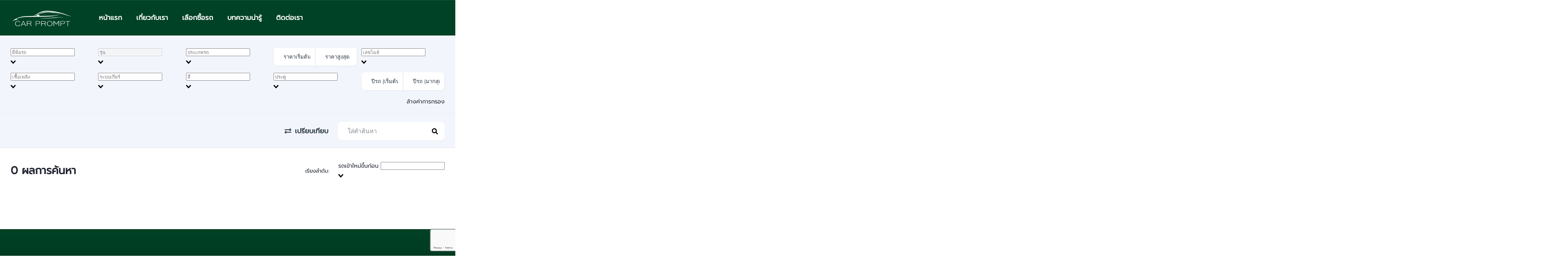

--- FILE ---
content_type: text/html; charset=UTF-8
request_url: https://www.carprompt.co.th/search/?color=grey
body_size: 41593
content:
<!DOCTYPE html>
<html lang="th">
<head>
    <meta charset="UTF-8">
    <meta name="viewport" content="width=device-width, initial-scale=1">
	<link href="https://www.carprompt.co.th/wp-content/cache/perfmatters/www.carprompt.co.th/fonts/075bceeca585.google-fonts.css" rel="stylesheet">
    <link rel="profile" href="http://gmpg.org/xfn/11">
    

    <meta name='robots' content='index, follow, max-image-preview:large, max-snippet:-1, max-video-preview:-1' />

	<!-- This site is optimized with the Yoast SEO plugin v21.8 - https://yoast.com/wordpress/plugins/seo/ -->
	<title>Listings Archive - Car Prompt</title><style id="perfmatters-used-css">.dialog-widget-content{background-color:var(--e-a-bg-default);position:absolute;border-radius:3px;box-shadow:2px 8px 23px 3px rgba(0,0,0,.2);overflow:hidden;}.dialog-type-lightbox{position:fixed;height:100%;width:100%;bottom:0;left:0;background-color:rgba(0,0,0,.8);z-index:9999;-webkit-user-select:none;-moz-user-select:none;user-select:none;}.elementor-editor-active .elementor-popup-modal{background-color:initial;}.dialog-type-alert .dialog-widget-content,.dialog-type-confirm .dialog-widget-content{margin:auto;width:400px;padding:20px;}.elementor *,.elementor :after,.elementor :before{box-sizing:border-box;}.elementor a{box-shadow:none;text-decoration:none;}.elementor img{height:auto;max-width:100%;border:none;border-radius:0;box-shadow:none;}.elementor-widget-wrap .elementor-element.elementor-widget__width-auto,.elementor-widget-wrap .elementor-element.elementor-widget__width-initial{max-width:100%;}.elementor-element{--flex-direction:initial;--flex-wrap:initial;--justify-content:initial;--align-items:initial;--align-content:initial;--gap:initial;--flex-basis:initial;--flex-grow:initial;--flex-shrink:initial;--order:initial;--align-self:initial;flex-basis:var(--flex-basis);flex-grow:var(--flex-grow);flex-shrink:var(--flex-shrink);order:var(--order);align-self:var(--align-self);}.elementor-element:where(.e-con-full,.elementor-widget){flex-direction:var(--flex-direction);flex-wrap:var(--flex-wrap);justify-content:var(--justify-content);align-items:var(--align-items);align-content:var(--align-content);gap:var(--gap);}:root{--page-title-display:block;}@keyframes eicon-spin{0%{transform:rotate(0deg);}to{transform:rotate(359deg);}}.elementor-section{position:relative;}.elementor-section .elementor-container{display:flex;margin-right:auto;margin-left:auto;position:relative;}@media (max-width:1199px){.elementor-section .elementor-container{flex-wrap:wrap;}}.elementor-section.elementor-section-boxed>.elementor-container{max-width:1140px;}.elementor-section.elementor-section-stretched{position:relative;width:100%;}.elementor-widget-wrap{position:relative;width:100%;flex-wrap:wrap;align-content:flex-start;}.elementor:not(.elementor-bc-flex-widget) .elementor-widget-wrap{display:flex;}.elementor-widget-wrap>.elementor-element{width:100%;}.elementor-widget{position:relative;}.elementor-widget:not(:last-child){margin-bottom:20px;}.elementor-widget:not(:last-child).elementor-absolute,.elementor-widget:not(:last-child).elementor-widget__width-auto,.elementor-widget:not(:last-child).elementor-widget__width-initial{margin-bottom:0;}.elementor-column{position:relative;min-height:1px;display:flex;}.elementor-column-gap-default>.elementor-column>.elementor-element-populated{padding:10px;}.elementor-inner-section .elementor-column-gap-no .elementor-element-populated{padding:0;}@media (min-width:900px){.elementor-column.elementor-col-10,.elementor-column[data-col="10"]{width:10%;}.elementor-column.elementor-col-11,.elementor-column[data-col="11"]{width:11.111%;}.elementor-column.elementor-col-12,.elementor-column[data-col="12"]{width:12.5%;}.elementor-column.elementor-col-14,.elementor-column[data-col="14"]{width:14.285%;}.elementor-column.elementor-col-16,.elementor-column[data-col="16"]{width:16.666%;}.elementor-column.elementor-col-20,.elementor-column[data-col="20"]{width:20%;}.elementor-column.elementor-col-25,.elementor-column[data-col="25"]{width:25%;}.elementor-column.elementor-col-30,.elementor-column[data-col="30"]{width:30%;}.elementor-column.elementor-col-33,.elementor-column[data-col="33"]{width:33.333%;}.elementor-column.elementor-col-40,.elementor-column[data-col="40"]{width:40%;}.elementor-column.elementor-col-50,.elementor-column[data-col="50"]{width:50%;}.elementor-column.elementor-col-60,.elementor-column[data-col="60"]{width:60%;}.elementor-column.elementor-col-66,.elementor-column[data-col="66"]{width:66.666%;}.elementor-column.elementor-col-70,.elementor-column[data-col="70"]{width:70%;}.elementor-column.elementor-col-75,.elementor-column[data-col="75"]{width:75%;}.elementor-column.elementor-col-80,.elementor-column[data-col="80"]{width:80%;}.elementor-column.elementor-col-83,.elementor-column[data-col="83"]{width:83.333%;}.elementor-column.elementor-col-90,.elementor-column[data-col="90"]{width:90%;}.elementor-column.elementor-col-100,.elementor-column[data-col="100"]{width:100%;}}@media (max-width:899px){.elementor-column{width:100%;}}@media (min-width:1200px){#elementor-device-mode:after{content:"desktop";}}@media (min-width:-1){#elementor-device-mode:after{content:"widescreen";}}@media (max-width:-1){#elementor-device-mode:after{content:"laptop";}}@media (max-width:-1){#elementor-device-mode:after{content:"tablet_extra";}}@media (max-width:1199px){#elementor-device-mode:after{content:"tablet";}}@media (max-width:-1){#elementor-device-mode:after{content:"mobile_extra";}}@media (max-width:899px){#elementor-device-mode:after{content:"mobile";}}.e-con:before,.e-con>.elementor-background-slideshow:before,.e-con>.elementor-motion-effects-container>.elementor-motion-effects-layer:before,:is(.e-con,.e-con>.e-con-inner)>.elementor-background-video-container:before{content:var(--background-overlay);display:block;position:absolute;mix-blend-mode:var(--overlay-mix-blend-mode);opacity:var(--overlay-opacity);transition:var(--overlay-transition,.3s);border-radius:var(--border-radius);border-style:var(--border-style);border-color:var(--border-color);border-block-start-width:var(--border-block-start-width);border-inline-end-width:var(--border-inline-end-width);border-block-end-width:var(--border-block-end-width);border-inline-start-width:var(--border-inline-start-width);top:calc(0px - var(--border-block-start-width));left:calc(0px - var(--border-inline-start-width));}.elementor-element .elementor-widget-container{transition:background .3s,border .3s,border-radius .3s,box-shadow .3s,transform var(--e-transform-transition-duration,.4s);}.elementor-icon{display:inline-block;line-height:1;transition:all .3s;color:#69727d;font-size:50px;text-align:center;}.elementor-icon:hover{color:#69727d;}.elementor-icon i,.elementor-icon svg{width:1em;height:1em;position:relative;display:block;}.elementor-icon i:before,.elementor-icon svg:before{position:absolute;left:50%;transform:translateX(-50%);}.elementor-element,.elementor-lightbox{--swiper-theme-color:#000;--swiper-navigation-size:44px;--swiper-pagination-bullet-size:6px;--swiper-pagination-bullet-horizontal-gap:6px;}.elementor-lightbox .dialog-widget-content{background:none;box-shadow:none;width:100%;height:100%;}@media (max-width:899px){.elementor .elementor-hidden-mobile,.elementor .elementor-hidden-phone{display:none;}}@media (min-width:900px) and (max-width:1199px){.elementor .elementor-hidden-tablet{display:none;}}@media (min-width:1200px) and (max-width:99999px){.elementor .elementor-hidden-desktop{display:none;}}.elementor-widget-n-accordion .e-n-accordion-item-title,:where(.elementor-widget-n-accordion .e-n-accordion-item>.e-con){border:var(--n-accordion-border-width) var(--n-accordion-border-style) var(--n-accordion-border-color);}@keyframes spin{from{transform:rotate(0deg);}to{transform:rotate(360deg);}}@keyframes blink{from{opacity:0;}50%{opacity:1;}to{opacity:0;}}@font-face{font-family:eicons;src:url("https://www.carprompt.co.th/wp-content/plugins/elementor/assets/lib/eicons/css/../fonts/eicons.eot?5.23.0");src:url("https://www.carprompt.co.th/wp-content/plugins/elementor/assets/lib/eicons/css/../fonts/eicons.eot?5.23.0#iefix") format("embedded-opentype"),url("https://www.carprompt.co.th/wp-content/plugins/elementor/assets/lib/eicons/css/../fonts/eicons.woff2?5.23.0") format("woff2"),url("https://www.carprompt.co.th/wp-content/plugins/elementor/assets/lib/eicons/css/../fonts/eicons.woff?5.23.0") format("woff"),url("https://www.carprompt.co.th/wp-content/plugins/elementor/assets/lib/eicons/css/../fonts/eicons.ttf?5.23.0") format("truetype"),url("https://www.carprompt.co.th/wp-content/plugins/elementor/assets/lib/eicons/css/../fonts/eicons.svg?5.23.0#eicon") format("svg");font-weight:400;font-style:normal;}[class*=" eicon-"],[class^=eicon]{display:inline-block;font-family:eicons;font-size:inherit;font-weight:400;font-style:normal;font-variant:normal;line-height:1;text-rendering:auto;-webkit-font-smoothing:antialiased;-moz-osx-font-smoothing:grayscale;}@keyframes a{0%{transform:rotate(0deg);}to{transform:rotate(359deg);}}@font-face{font-family:swiper-icons;src:url("data:application/font-woff;charset=utf-8;base64, [base64]//wADZ2x5ZgAAAywAAADMAAAD2MHtryVoZWFkAAABbAAAADAAAAA2E2+eoWhoZWEAAAGcAAAAHwAAACQC9gDzaG10eAAAAigAAAAZAAAArgJkABFsb2NhAAAC0AAAAFoAAABaFQAUGG1heHAAAAG8AAAAHwAAACAAcABAbmFtZQAAA/gAAAE5AAACXvFdBwlwb3N0AAAFNAAAAGIAAACE5s74hXjaY2BkYGAAYpf5Hu/j+W2+MnAzMYDAzaX6QjD6/4//Bxj5GA8AuRwMYGkAPywL13jaY2BkYGA88P8Agx4j+/8fQDYfA1AEBWgDAIB2BOoAeNpjYGRgYNBh4GdgYgABEMnIABJzYNADCQAACWgAsQB42mNgYfzCOIGBlYGB0YcxjYGBwR1Kf2WQZGhhYGBiYGVmgAFGBiQQkOaawtDAoMBQxXjg/wEGPcYDDA4wNUA2CCgwsAAAO4EL6gAAeNpj2M0gyAACqxgGNWBkZ2D4/wMA+xkDdgAAAHjaY2BgYGaAYBkGRgYQiAHyGMF8FgYHIM3DwMHABGQrMOgyWDLEM1T9/w8UBfEMgLzE////P/5//f/V/xv+r4eaAAeMbAxwIUYmIMHEgKYAYjUcsDAwsLKxc3BycfPw8jEQA/[base64]/uznmfPFBNODM2K7MTQ45YEAZqGP81AmGGcF3iPqOop0r1SPTaTbVkfUe4HXj97wYE+yNwWYxwWu4v1ugWHgo3S1XdZEVqWM7ET0cfnLGxWfkgR42o2PvWrDMBSFj/IHLaF0zKjRgdiVMwScNRAoWUoH78Y2icB/yIY09An6AH2Bdu/UB+yxopYshQiEvnvu0dURgDt8QeC8PDw7Fpji3fEA4z/PEJ6YOB5hKh4dj3EvXhxPqH/SKUY3rJ7srZ4FZnh1PMAtPhwP6fl2PMJMPDgeQ4rY8YT6Gzao0eAEA409DuggmTnFnOcSCiEiLMgxCiTI6Cq5DZUd3Qmp10vO0LaLTd2cjN4fOumlc7lUYbSQcZFkutRG7g6JKZKy0RmdLY680CDnEJ+UMkpFFe1RN7nxdVpXrC4aTtnaurOnYercZg2YVmLN/d/gczfEimrE/fs/bOuq29Zmn8tloORaXgZgGa78yO9/cnXm2BpaGvq25Dv9S4E9+5SIc9PqupJKhYFSSl47+Qcr1mYNAAAAeNptw0cKwkAAAMDZJA8Q7OUJvkLsPfZ6zFVERPy8qHh2YER+3i/BP83vIBLLySsoKimrqKqpa2hp6+jq6RsYGhmbmJqZSy0sraxtbO3sHRydnEMU4uR6yx7JJXveP7WrDycAAAAAAAH//wACeNpjYGRgYOABYhkgZgJCZgZNBkYGLQZtIJsFLMYAAAw3ALgAeNolizEKgDAQBCchRbC2sFER0YD6qVQiBCv/H9ezGI6Z5XBAw8CBK/m5iQQVauVbXLnOrMZv2oLdKFa8Pjuru2hJzGabmOSLzNMzvutpB3N42mNgZGBg4GKQYzBhYMxJLMlj4GBgAYow/P/PAJJhLM6sSoWKfWCAAwDAjgbRAAB42mNgYGBkAIIbCZo5IPrmUn0hGA0AO8EFTQAA");font-weight:400;font-style:normal;}:root{--swiper-theme-color:#007aff;}:root{--swiper-navigation-size:44px;}@keyframes swiper-preloader-spin{0%{transform:rotate(0deg);}100%{transform:rotate(360deg);}}:root{--primary:#ff4605;--primary-light:#fff0eb;}html{overflow-x:hidden;margin:0;padding:0;}body{overflow-wrap:break-word;overflow-x:hidden;margin:0;padding:0;background:#fff;font-size:16px;font-weight:normal;font-stretch:normal;font-style:normal;line-height:1.69;letter-spacing:normal;color:#222732;}*{outline:0;-webkit-tap-highlight-color:rgba(255,255,255,0);}*,:after,:before{-webkit-box-sizing:border-box;-moz-box-sizing:border-box;box-sizing:border-box;}*:focus,*:active{outline:0px solid transparent !important;}body,button,textarea{font-size:14px;line-height:1.715;}@media (min-width: 1023px){body,button,textarea{font-size:16px;line-height:1.75;}}a{color:#222732;transition:all .2s ease;text-decoration:none;}@media (min-width: 1023px){a:hover,a:focus,a:active{color:#222732;text-decoration:none;}}h1,h2,h3,h4,h5,h6{margin-top:0;font-weight:normal;}p{margin-top:0;margin-bottom:0;}img{max-width:100%;height:auto;vertical-align:middle;}.elementor-lightbox.dialog-type-lightbox .dialog-widget-content{width:100% !important;}.wp-caption{margin-bottom:30px;max-width:100%;}.wp-block-image figcaption,.wp-block-embed figcaption{margin-bottom:0;font-size:13px;line-height:16px;margin-top:3px;}.wp-caption img[class*=wp-image-]{display:block;margin-left:auto;margin-right:auto;}.wp-caption .wp-caption-text{margin:6px 0 0 0;font-size:13px;}.wp-caption.alignleft{margin:0;padding:5px 30px 15px 0;}.wp-caption.alignright{margin:0;padding:5px 0 15px 30px;}.wp-block-embed{margin-top:30px;margin-bottom:30px;}div{display:block;}@-webkit-keyframes swiper-preloader-spin{100%{-webkit-transform:rotate(360deg);transform:rotate(360deg);}}@keyframes swiper-preloader-spin{100%{-webkit-transform:rotate(360deg);transform:rotate(360deg);}}.vehica-option{float:left;width:100%;padding-right:30px;}.vehica-option span.vehica-option__count{position:absolute;right:22px;color:#0f141e;opacity:.5;font-size:15px;}.vehica-loading-options-spinner{font-size:14px;margin-right:3px;color:var(--primary);}img.lazyload:not([src]){visibility:hidden;}img.lazyload[src=""],img.lazyloaded[src=""]{display:none;}@media only screen and (min-width: 1200px){.vehica-hide-desktop{display:none;}}@media only screen and (min-width: 900px) and (max-width: 1199px){.vehica-hide-tablet{display:none;}}@media only screen and (max-width: 899px){.vehica-hide-mobile{display:none;}}.vehica-breadcrumbs-wrapper{overflow:hidden;max-width:100%;}.vehica-breadcrumbs{padding-top:17px;padding-bottom:7px;min-height:10px;display:flex;}.vehica-breadcrumbs:after{clear:both;content:"";display:table;}@media (max-width: 899px){.vehica-breadcrumbs{white-space:nowrap;}}.vehica-breadcrumbs__single{display:inline-block;}@media (max-width: 899px){.vehica-breadcrumbs__single:first-child{margin-left:15px;}}.vehica-breadcrumbs__link{display:inline-block;margin-bottom:7px;color:#a7a8a8;}.vehica-breadcrumbs__last{color:var(--primary);padding-right:15px;margin-right:15px;}.vehica-breadcrumbs__separator{display:inline-block;position:relative;min-width:31px;right:2px;}.vehica-breadcrumbs__separator:after{display:block;content:"";position:absolute;top:-5px;left:13px;height:1px;width:4px;background:#a7a8a8;}.vehica-button,#cookie-notice .cn-button.bootstrap,.woocommerce-form-coupon button.button,.woocommerce .vehica-checkout button.button,.wp-block-search .wp-block-search__button,form.wp-block-search .wp-block-search__button,.vehica-post-field__text input[type=submit],.elementor-button{overflow:hidden;display:inline-block;font-size:17px;line-height:21px;font-weight:600;text-align:center;color:#fff;border:0 solid transparent;box-shadow:none;cursor:pointer;padding:16px 25px 16px 25px;vertical-align:top;border-radius:10px;background-color:var(--primary);transition:all .2s ease-in-out;transition-property:all;transition-duration:.2s;transition-timing-function:linear;transition-delay:0s;align-items:center;transform:translateZ(0);text-decoration:none;}@media (min-width: 1023px){.vehica-button:active,#cookie-notice .cn-button.bootstrap:active,.woocommerce-form-coupon button.button:active,.woocommerce .vehica-checkout button.button:active,.wp-block-search .wp-block-search__button:active,.vehica-post-field__text input[type=submit]:active,.vehica-button:focus,#cookie-notice .cn-button.bootstrap:focus,.woocommerce-form-coupon button.button:focus,.woocommerce .vehica-checkout button.button:focus,.wp-block-search .wp-block-search__button:focus,.vehica-post-field__text input[type=submit]:focus,.vehica-button:hover,#cookie-notice .cn-button.bootstrap:hover,.woocommerce-form-coupon button.button:hover,.woocommerce .vehica-checkout button.button:hover,.wp-block-search .wp-block-search__button:hover,.vehica-post-field__text input[type=submit]:hover,.elementor-button:active,.elementor-button:focus,.elementor-button:hover{color:#fff;}}.vehica-button:before,#cookie-notice .cn-button.bootstrap:before,.woocommerce-form-coupon button.button:before,.woocommerce .vehica-checkout button.button:before,.wp-block-search .wp-block-search__button:before,.vehica-post-field__text input[type=submit]:before,.elementor-button:before{content:"" !important;position:absolute;top:0;left:0;transition-property:transform;transition-duration:.2s;transition-timing-function:linear;transition-delay:0s;display:block;width:100%;height:100%;background-color:rgba(255,255,255,.1);transform:scale(0,1);transform-origin:right top;z-index:-1;}@media (min-width: 1023px){.vehica-button:hover:before,#cookie-notice .cn-button.bootstrap:hover:before,.woocommerce-form-coupon button.button:hover:before,.woocommerce .vehica-checkout button.button:hover:before,.wp-block-search .wp-block-search__button:hover:before,.vehica-post-field__text input[type=submit]:hover:before,.elementor-button:hover:before{transform:scale(1,1);transform-origin:left top;}}.vehica-button i,#cookie-notice .cn-button.bootstrap i,.woocommerce-form-coupon button.button i,.woocommerce .vehica-checkout button.button i,.wp-block-search .wp-block-search__button i,.vehica-post-field__text input[type=submit] i,.elementor-button i{margin-right:7px;}.vehica-button--with-progress-animation{min-width:120px;transition:color 0s ease;}.vehica-button--with-progress-animation.vehica-button--icon{transition:all .3s ease;}@media (min-width: 1023px){.vehica-button--icon{padding-left:40px;padding-right:40px;transform:translateZ(0);}.vehica-button--icon:before{position:absolute;top:0;left:0;transition-property:transform;transition-duration:.2s;transition-timing-function:linear;transition-delay:0s;display:block;width:100%;height:100%;content:"";background-color:rgba(255,255,255,.1);transform:scale(0,1);z-index:-1;}.vehica-button--icon:after{position:absolute;top:1px;right:-50px;transition-property:all;transition-duration:.2s;transition-timing-function:linear;transition-delay:0s;display:flex;justify-content:center;align-items:center;height:100%;width:50px;content:"";font-family:"Font Awesome 5 Free";font-weight:900;line-height:inherit;opacity:0;}.vehica-button--icon:hover{padding-left:30px;padding-right:50px;}.vehica-button--icon:hover:after{right:4px;opacity:1;}.vehica-button--icon--compare:after{content:"";}}.vehica-checkbox{margin:16px 0;color:#6d6d6d;}.vehica-checkbox:after{clear:both;content:"";display:table;}@media (min-width: 1023px){.vehica-checkbox:hover{color:var(--primary) !important;}.vehica-checkbox:hover label{color:var(--primary) !important;}}.vehica-checkbox label{transition:all .2s ease;}.vehica-checkbox input{position:absolute;opacity:0;}.vehica-checkbox input + label{font-size:14px;line-height:16px;display:block;position:relative;cursor:pointer;min-height:20px;padding:2px 0 0 31px;}.vehica-checkbox input + label:before{position:absolute;top:0;left:0;content:"";display:inline-block;vertical-align:text-top;width:20px;height:20px;background:white;border:1px solid rgba(0,0,0,.1);border-radius:4px;}.vehica-checkbox input:disabled + label{color:#b8b8b8;cursor:auto;}.vehica-checkbox input:disabled + label:before{box-shadow:none;background:#ddd;}.vehica-checkbox input:checked + label:after{content:"";position:absolute;font-family:"Font Awesome 5 Free";left:5px;font-weight:900;color:#fff;font-size:11px;top:2px;}.vehica-checkbox input:checked + label{color:#2f3b48;}.vehica-checkbox input:checked + label:before{background:var(--primary) !important;border-color:var(--primary) !important;}.vehica-menu__desktop{position:relative;}.vehica-menu__desktop .vehica-menu__container{top:-1px;}.vehica-menu__container{position:relative;}.vehica-menu-icon *{fill:var(--primary);}.vehica-menu-hover{height:1px;background-color:var(--primary);position:absolute;left:0;top:0;margin-top:1px;z-index:10;transition:all ease .5s;}@keyframes vehica-slide-down{0%{transform:translateY(-100%);}100%{transform:translateY(0);}}.vehica-menu__wrapper{z-index:1000;display:flex;align-items:center;justify-content:space-between;position:absolute;left:0;top:0;width:100%;padding:0 30px;}@media (min-width: 1025px){.vehica-menu__wrapper .vehica-logo{margin-right:30px;}}@media (min-width: 1100px){.vehica-menu__wrapper .vehica-logo{margin-right:73px;}}@media (min-width: 1920px){.vehica-menu__wrapper .vehica-logo{margin-right:42px;}}.vehica-menu__wrapper .vehica-logo img{width:auto;max-height:32px;}.vehica-menu__wrapper .vehica-logo.vehica-logo--sticky{display:none;}.vehica-menu__wrapper:before{content:"";position:absolute;height:1px;left:0;right:0;top:0;width:100%;display:block;background:#fff;opacity:.12;z-index:1;}.vehica-menu__wrapper .vehica-menu__left{display:flex;align-items:center;}.vehica-menu__wrapper .vehica-menu__left .vehica-logo{margin-top:3px;}.vehica-menu__wrapper .vehica-menu__left svg{margin-top:7px;margin-right:20px;}.vehica-menu__wrapper .vehica-menu{height:70px;display:flex;align-items:center;}.vehica-menu__wrapper .vehica-menu .vehica-menu__link{transition:all ease .2s;align-items:center;height:100%;padding:0;display:flex;color:#fff;font-size:16px;font-weight:600;border-top:1px solid transparent;}.vehica-menu__wrapper .vehica-menu .menu-item{z-index:2;height:100%;position:relative;}.vehica-menu__wrapper .vehica-menu .menu-item:hover > .vehica-menu__link{color:var(--primary);}.vehica-menu__wrapper .vehica-menu .menu-item.current-menu-item > .vehica-menu__link{color:var(--primary);}.vehica-menu__wrapper .vehica-menu > .menu-item{margin:0 25px;}@media (min-width: 1200px) and (max-width: 1300px){.vehica-menu__wrapper .vehica-menu > .menu-item{margin:0 20px;}}.vehica-menu__wrapper .vehica-menu > .menu-item:first-child{margin-left:0;}.vehica-menu__wrapper .vehica-menu > .menu-item.current-menu-item:hover > .vehica-menu__link{color:var(--primary);}.vehica-menu__sticky-submit{display:flex;align-items:center;padding-right:1px;}.vehica-menu__sticky-submit .vehica-menu-item-depth-0{display:inline;}.vehica-menu__sticky-submit .vehica-menu-item-depth-0 .far{font-family:"Font Awesome 5 Free" !important;font-weight:400 !important;}.vehica-menu__sticky-submit .vehica-menu-item-depth-0 .fas{font-family:"Font Awesome 5 Free" !important;font-weight:900 !important;}.vehica-mobile-menu__wrapper{position:relative;z-index:1;display:flex;flex-direction:row;align-items:center;padding:10px 15px;}@media (min-width: 767px){.vehica-mobile-menu__wrapper{padding-left:30px;padding-right:30px;}}.vehica-mobile-menu__wrapper .vehica-mobile-menu__logo,.vehica-mobile-menu__wrapper .vehica-mobile-menu__hamburger,.vehica-mobile-menu__wrapper .vehica-mobile-menu__login{height:50px;flex-grow:1;display:flex;flex-direction:column;justify-content:center;}.vehica-mobile-menu__wrapper .vehica-mobile-menu__hamburger{width:60px;max-width:60px;}.vehica-mobile-menu__wrapper .vehica-mobile-menu__logo{text-align:center;}.vehica-mobile-menu__wrapper .vehica-mobile-menu__logo.vehica-mobile-menu__logo--right{text-align:right;}.vehica-mobile-menu__wrapper .vehica-mobile-menu__logo a{display:inline-block;}.vehica-mobile-menu__wrapper .vehica-mobile-menu__logo img{height:32px;width:auto;}.vehica-mobile-menu__wrapper .vehica-mobile-menu__nav{margin-bottom:50px;text-align:left;}.vehica-mobile-menu__wrapper .vehica-mobile-menu__open__content{padding:0;margin-bottom:20px;}.vehica-mobile-menu__wrapper .vehica-mobile-menu__open{transform:translateX(-100%);transition:.2s all ease-out;position:fixed;background-color:#0f141e;left:0;top:0;right:0;bottom:0;overflow-y:scroll;z-index:999999;}@media (min-width: 450px){.vehica-mobile-menu__wrapper .vehica-mobile-menu__open{max-width:400px;}}.vehica-mobile-menu__wrapper .vehica-mobile-menu__open .vehica-mobile-menu__open__top{display:flex;align-items:center;justify-content:space-between;background:#242830;height:80px;padding-left:25px;padding-right:25px;}.vehica-mobile-menu__wrapper .vehica-mobile-menu__open .vehica-menu > .menu-item{border-bottom:1px solid #363b48;}.vehica-mobile-menu__wrapper .vehica-mobile-menu__open .vehica-menu > .menu-item .current-menu-item .vehica-menu__link{color:var(--primary) !important;}.vehica-mobile-menu__wrapper .vehica-mobile-menu__open .vehica-menu > .menu-item > a{padding-top:15px;padding-bottom:15px;}.vehica-mobile-menu__wrapper .vehica-mobile-menu__open .menu-item .vehica-menu__link{display:block;font-size:20px;font-weight:600;color:#fff;padding-left:25px;padding-right:25px;}.vehica-mobile-menu-mask{position:fixed;top:0;right:0;left:0;width:0px;float:left;height:100%;background:black;opacity:0;transition:opacity .5s ease;z-index:1000;}.vehica-mobile-menu__open__top__x{position:relative;top:4px;}.vehica-mobile-menu__open__top__x svg{fill:var(--primary) !important;}.vehica-mobile-menu__open__top__x svg *{fill:var(--primary) !important;}@media (max-width: 1200px){.vehica-mobile-menu__wrapper--mobile-simple-menu{flex-direction:row-reverse !important;}.vehica-mobile-menu__wrapper--mobile-simple-menu .vehica-logo{text-align:left;}.vehica-mobile-menu__wrapper--mobile-simple-menu .vehica-mobile-menu__hamburger{width:60px;text-align:right;}.vehica-mobile-menu__wrapper--mobile-simple-menu .vehica-menu-icon{transform:rotateY(180deg);}}.vehica-pagination{align-items:center;justify-content:flex-start;flex-wrap:wrap;flex-direction:row;font-size:22px;font-weight:bold;line-height:55px;color:#2f3b48;display:none;}@media (min-width: 900px){.vehica-pagination{display:flex;}}.vehica-pagination--inventory{margin-top:60px;margin-bottom:18px;}.vehica-pagination__inner{margin:0 auto;}.vehica-pagination__arrow{display:inline-block;float:left;width:55px;height:55px;line-height:55px;border-radius:50%;border:0px solid transparent;cursor:pointer;text-align:center;transition:.2s ease-in-out;}.vehica-pagination__arrow i{font-size:16px;line-height:55px;color:#2f3b48;vertical-align:top;}@media (min-width: 1023px){.vehica-pagination__arrow:hover{box-shadow:0px 3px 40px 0 #dbe0e8;}}.vehica-pagination__arrow--left{margin-right:10px;}.vehica-pagination__arrow--right{margin-left:10px;}.vehica-pagination__page{display:inline-block;float:left;line-height:55px;margin-right:7px;padding-left:10px;padding-right:10px;margin-left:7px;cursor:pointer;transition:color .2s ease-in-out;}@media (min-width: 1023px){.vehica-pagination__page:hover{color:var(--primary);}.vehica-pagination__page:hover a{color:var(--primary);}}.vehica-pagination__page:first-child{margin-left:0px;}.vehica-pagination__page:last-child{margin-right:0px;}.vehica-pagination-mobile{font-size:22px;line-height:28px;font-weight:bold;text-align:center;display:flex;align-items:center;justify-content:center;}.vehica-pagination-mobile span{display:inline-block;}@media (min-width: 900px){.vehica-pagination-mobile{display:none;}}.vehica-pagination-mobile--inventory{margin-top:8px;margin-bottom:22px;}.vehica-pagination-mobile__start{color:var(--primary);margin-right:40px;}.vehica-pagination-mobile__end{margin-left:40px;}.vehica-pagination-mobile__arrow{display:inline-block;min-width:55px;line-height:55px;border-radius:50%;height:55px;box-shadow:0px 3px 40px 0 #dbe0e8 !important;border:0 solid transparent;text-align:center;font-size:14px;cursor:pointer;background:#fff;}.vehica-pagination-mobile__arrow--left{margin-right:27px;}.vehica-pagination-mobile__arrow--right{margin-left:27px;}.vehica-user-popup{position:relative;height:600px;width:100%;animation:mcpopupcheckbox .3s ease-in-out;z-index:10000000002;}.vehica-user-popup:before{content:"";display:block;position:fixed;top:0;left:0;width:100%;height:100%;opacity:.39;background:#0f141e;z-index:10000000003;}.vehica-user-popup .vehica-user-popup__position{max-width:360px;}.vehica-user-popup .vehica-panel{overflow:hidden;border-radius:10px;padding:15px 25px 30px 25px !important;}.vehica-user-popup .vehica-panel h2{margin-right:15px;margin-left:15px;}.vehica-user-popup .vehica-register,.vehica-user-popup .vehica-login{background:#fff !important;padding:0 !important;}@keyframes mcuserpopup{0%{opacity:0;}100%{opacity:1;}}.vehica-user-popup__inner{z-index:10000000004;position:fixed;top:0;width:100%;display:flex;flex-direction:column;align-items:center;height:100vh !important;min-height:400px !important;overflow-y:auto !important;right:-20px !important;padding-right:20px !important;padding-top:30px;padding-bottom:30px;}@media (min-height: 400px){.vehica-user-popup__inner{padding-top:60px;}}@media (min-height: 500px){.vehica-user-popup__inner{padding-top:100px;}}@media (min-height: 600px){.vehica-user-popup__inner{padding-top:150px;}}@media (min-height: 700px){.vehica-user-popup__inner{padding-top:0;padding-bottom:0;justify-content:center;}}@media (max-width: 899px){.vehica-user-popup .vehica-panel,.vehica-user-popup .vehica-user-popup__position{border-radius:0 !important;}.vehica-user-popup .vehica-user-popup__inner{padding:0 !important;min-height:100vh !important;right:0 !important;background:#fff;}}.vehica-user-popup__position{background:#fff;border-radius:10px;width:100%;max-width:657px;}.vehica-user-popup__close{position:relative;}.vehica-user-popup__close .vehica-popup-checkbox__close{position:absolute;top:-70px;right:0;transform:scale(.5);z-index:999;}*[data-settings*=stretch_section]{max-width:100% !important;}.elementor-widget-text-editor p{margin:0;}.elementor-widget-text-editor{font-size:16px;line-height:27px;color:#6f6f6f;}.elementor-widget-text-editor ul{padding-left:29px;list-style:none;}.elementor-widget-text-editor ul li{margin-bottom:10px;}.elementor-widget-text-editor ul li::before{content:"•";color:var(--primary);font-weight:bold;display:inline-block;width:1em;font-size:25px;position:relative;left:-3px;top:1px;line-height:1em;margin-left:-1em;}.elementor-widget-text-editor ul li:last-child{margin-bottom:0;}.vehica-number-range:after{clear:both;content:"";display:table;}.vehica-number-range__1of2{position:relative;display:inline-block;width:50%;float:left;}.vehica-number-range__1of2 input[type=text]{font-size:15px;line-height:19px;padding:13px 13px 13px 27px;width:100%;border-radius:10px;}.vehica-number-range__1of2--left input{min-height:53px;border-radius:10px;width:100%;padding:10px 27px;font-size:14px;line-height:16px;margin:0;box-shadow:1px 1px 0 0 rgba(196,196,196,.24);border:1px solid #e7edf3;background:#fff;border-top-right-radius:0 !important;border-bottom-right-radius:0 !important;}.vehica-number-range__1of2--left input::placeholder{color:#2f3b48;}@media (max-width: 767px){.vehica-number-range__1of2--left input{font-size:16px;}}.vehica-number-range__1of2--right input{min-height:53px;border-radius:10px;width:100%;padding:10px 27px;font-size:14px;line-height:16px;margin:0;box-shadow:1px 1px 0 0 rgba(196,196,196,.24);border:1px solid #e7edf3;background:#fff;border-top-left-radius:0 !important;border-bottom-left-radius:0 !important;}.vehica-number-range__1of2--right input::placeholder{color:#2f3b48;}@media (max-width: 767px){.vehica-number-range__1of2--right input{font-size:16px;}}.vehica-form-button{display:inline-block;float:left;border-radius:10px;box-shadow:1px 1px 0 0 rgba(196,196,196,.24);border:1px solid #e7edf3;background-color:#fff;height:53px;width:100%;padding:18px 45px 0 27px;color:#2f3b48;font-size:14px;line-height:16px;text-align:left;position:relative;cursor:pointer;white-space:nowrap;overflow:hidden;text-overflow:ellipsis;}.vehica-form-button:after{position:absolute;right:26px;top:19px;content:"";font-family:"Font Awesome 5 Free";font-weight:900;color:#000;font-size:14px;}.vehica-form-button__clear{display:inline-block;color:var(--primary);z-index:2;position:absolute;right:11px;padding:12px 14px !important;top:5px;text-align:center;background:#fff;cursor:pointer;font-size:14px;}.vehica-form-button__clear--number-range{position:absolute;right:13px;padding:8px 14px 8px 6px !important;top:7px;text-align:center;}.vehica-inventory-v1__sort__select{}.vehica-inventory-v1__sort__select .vehica-form-button{font-size:15px !important;line-height:19px !important;padding:15px 45px 0 28px;}.vehica-car-card{border-radius:10px;position:relative;opacity:1;visibility:visible;height:100%;}.vehica-car-card__compare{position:absolute;right:0;top:0;background:#fff;display:flex;border-bottom-left-radius:10px;align-items:center;z-index:10;transform:translateX(0);}@keyframes cardCompareAnimationActive{0%{transform:translateX(100%);}100%{transform:translateX(0);}}@keyframes cardCompareAnimationDisabled{0%{transform:translateX(0);}100%{transform:translateX(100%);}}.vehica-car-card__inner{overflow:hidden;position:relative;width:100%;background:#222732;border-radius:10px;visibility:visible;height:100%;}@media (min-width: 1023px){.vehica-car-card__inner:hover .vehica-car-card__image img{transform:scale3d(1.1,1.1,1);}}.vehica-car-card__content{padding:0 22px 19px 22px;}.vehica-car-card__image-bg{background:#eff0f1;position:relative;}.vehica-car-card__info{overflow:hidden;max-height:28px;}.vehica-car-card__price{font-size:20px;font-weight:800;margin-bottom:10px;line-height:24px;margin-left:auto;color:#fff;}.vehica-car-card__price:last-child{margin-bottom:0;}.vehica-car-card__image__favorite{border-radius:50%;margin-top:10px;margin-right:15px;position:absolute;bottom:8px;left:13px;z-index:20;width:30px;height:30px;text-align:center;opacity:1;transition:all .5s ease;background:transparent;}.vehica-car-card__image__favorite i{font-size:15px;line-height:30px;color:#a7a7a7;transition:all .5s ease;}@media (min-width: 1023px){.vehica-car-card__image__favorite:hover{background:#f2f5fb;}.vehica-car-card__image__favorite:hover i{color:#0f141e;}}.vehica-car-card__image__favorite--is-favorite i{color:#fff;}.vehica-car-card__image{display:block;width:100%;position:relative;overflow:hidden;xpadding-top:55.5224%;}.vehica-car-card__image img{position:absolute;left:0;top:0;width:100%;height:100%;object-fit:cover;opacity:1;transition:all .8s ease;}.vehica-car-card__image-info{background:rgba(0,0,0,0) linear-gradient(0deg,rgba(0,0,0,.6) 8%,rgba(0,0,0,0) 94%) repeat scroll 0 0;position:absolute;text-align:right;z-index:2;left:0;bottom:0;padding:10px 22px;font-size:15px;font-weight:800;line-height:25px;width:100%;color:#a7a7a7;}.vehica-car-card__image-info i{color:#a7a7a7;}.vehica-car-card__image-info .fa-images{padding-left:5px;}.vehica-car-card__name{display:block;text-align:left;font-size:17px;line-height:21px;margin-top:11px;margin-bottom:10px;overflow:hidden;text-overflow:ellipsis;white-space:nowrap;color:#fff;}@media (min-width: 1023px){.vehica-car-card__name:active,.vehica-car-card__name:focus,.vehica-car-card__name:hover{color:#fff;}}.vehica-car-card__separator{margin:0 0 18px 0;background:#343b4a;height:1px;}.vehica-car-card__info{display:flex;flex-direction:row;flex-wrap:wrap;align-items:center;}.vehica-car-card__info__single{display:inline-block;border-radius:5px;font-size:14px;font-weight:500;color:#99a1b2;margin-right:20px;line-height:28px;}.vehica-car-card__info__single:first-child{padding:0 11px;color:#fff;background:var(--primary);}.vehica-car-card-link{display:block;position:absolute;top:0;left:0;width:100%;height:100%;z-index:10;}.vehica-car-card-link:after{clear:both;content:"";display:table;}.vehica-car-card-v2 .vehica-car-card__inner{background-color:#fff !important;box-shadow:1px 1px 0 0 rgba(196,196,196,.24);border:solid 1px #e7edf3;transition:all .2s ease;height:100%;}@media (min-width: 1023px){.vehica-car-card-v2 .vehica-car-card__inner:hover{border-color:var(--primary);}}.vehica-car-card-v2 .vehica-car-card{margin-bottom:22px;}.vehica-car-card-v2 .vehica-car-card__name{color:#222732;}.vehica-car-card-v2 .vehica-car-card__separator{background:rgba(52,59,74,.1);}.vehica-car-card-v2 .vehica-car-card__price{color:#0f141e;}.vehica-car-card-v2 .vehica-car-card__content{background:#fff !important;}@media (max-width: 1024px){.vehica-car-card__image{padding-top:55.5224% !important;}}.vehica-inventory-v1 .vehica-results__fields{width:100%;flex-direction:row;flex-wrap:wrap;margin:0;padding-bottom:25px;position:relative;display:none;}.vehica-inventory-v1 .vehica-results__fields .vehica-results__field__label{display:none;}@media (max-width: 1023px){.vehica-inventory-v1 .vehica-results__fields{overflow-y:scroll;display:none;position:fixed;top:0;left:0;width:100%;height:100%;background:#fff;z-index:100000;padding:15px 15px 72px 15px;margin-bottom:100px;}.vehica-inventory-v1 .vehica-results__fields .vehica-results__field{min-width:53px;}.vehica-inventory-v1 .vehica-results__fields .vehica-results__field .vehica-form-button{display:block;float:initial;}}@media (min-width: 1024px){.vehica-inventory-v1 .vehica-results__fields{display:flex;}.vehica-inventory-v1 .vehica-results__fields:after{content:"";width:5000px;margin-left:-50%;position:absolute;bottom:0;background:#e9ebf0;height:1px;}}.vehica-inventory-v1__top{background:#f2f5fb;border-bottom:1px solid #e7e9ee;}@media (min-width: 1024px){.vehica-inventory-v1__top{padding-top:30px;}}.vehica-inventory-v1__top__inner{max-width:1468px;padding:0 15px;margin:0 auto;}@media (min-width: 1024px){.vehica-inventory-v1__top__inner{padding:0 24px;}}.vehica-inventory-v1__middle{width:100%;max-width:1468px;margin:0 auto;padding:30px 15px;}@media (max-width: 1023px){.vehica-inventory-v1__middle:after{clear:both;content:"";display:table;}}@media (min-width: 1024px){.vehica-inventory-v1__middle{display:flex;justify-content:space-between;padding:37px 30px 46px 30px;}}@media (min-width: 500px) and (max-width: 1023px){.vehica-inventory-v1__middle{display:flex;justify-content:space-between;width:100%;}.vehica-inventory-v1__middle > div{width:50%;}}@media (min-width: 1023px){.vehica-inventory-v1__sort{min-width:500px;}}.vehica-inventory-v1__sort button{background:transparent;border:0px solid transparent;}.vehica-inventory-v1__results{width:100%;display:flex;flex-direction:row;flex-wrap:wrap;max-width:1468px;margin:0 auto;padding:0;}.vehica-inventory-v1__results .vehica-inventory-v1__results__card{width:100%;padding:0 15px 30px 15px;}@media (min-width: 600px){.vehica-inventory-v1__results{padding:0 4px;}.vehica-inventory-v1__results .vehica-inventory-v1__results__card{width:50%;padding:0 11px 18px 11px;}}@media (min-width: 901px){.vehica-inventory-v1__results .vehica-inventory-v1__results__card{width:33.333%;padding:0 11px 18px 11px;}}@media (min-width: 1200px){.vehica-inventory-v1__results{padding:0 19px;}.vehica-inventory-v1__results .vehica-inventory-v1__results__card{width:25%;padding:0 11px 18px 11px;}}@media (max-width: 1023px){.vehica-inventory-v1__bar .vehica-inventory-v1__bar__right{display:flex;flex-direction:column-reverse;}}@media (min-width: 1024px){.vehica-inventory-v1__bar .vehica-inventory-v1__bar__right{display:flex;padding-top:22px;padding-bottom:22px;justify-content:flex-end;}}.vehica-inventory-v1__bar .vehica-inventory-v1__bar__right .vehica-inventory-v1__compare{cursor:pointer;display:flex;align-items:center;white-space:nowrap;margin-right:27px;height:51px;transition:all .3s;font-size:19px;line-height:24px;color:#2f3b48;font-weight:600;}@media (max-width: 1024px){.vehica-inventory-v1__bar .vehica-inventory-v1__bar__right .vehica-inventory-v1__compare{text-align:center;margin-bottom:30px;margin-top:20px;width:100%;height:auto;}}.vehica-inventory-v1__bar .vehica-inventory-v1__bar__right .vehica-inventory-v1__compare i{margin-right:10px;}.vehica-inventory-v1__bar .vehica-inventory-v1__bar__right .vehica-inventory-v1__compare:hover{color:var(--primary);}.vehica-inventory-v1__bar .vehica-inventory-v1__bar__right .vehica-inventory-v1__keyword{width:100%;position:relative;}@media (min-width: 1024px){.vehica-inventory-v1__bar .vehica-inventory-v1__bar__right .vehica-inventory-v1__keyword{max-width:320px;}}.vehica-inventory-v1__bar .vehica-inventory-v1__bar__right .vehica-inventory-v1__keyword input{border:1px solid #fff;border-radius:10px;background:#fff;color:#2f3b48;height:51px;padding-left:26px;font-size:17px;}@media (max-width: 1023px){.vehica-inventory-v1__bar .vehica-inventory-v1__bar__right .vehica-inventory-v1__keyword input{width:100%;margin-bottom:10px;}}@media (min-width: 1024px){.vehica-inventory-v1__bar .vehica-inventory-v1__bar__right .vehica-inventory-v1__keyword input{width:300px;float:right;}}.vehica-inventory-v1__bar .vehica-inventory-v1__bar__right .vehica-inventory-v1__keyword input::placeholder{color:#8b929b;}.vehica-inventory-v1__bar .vehica-inventory-v1__bar__right .vehica-inventory-v1__keyword .vehica-inventory-v1__keyword__icon{color:black;position:absolute;top:13px;right:19px;font-size:17px;}@media (max-width: 1023px){.vehica-inventory-v1__bar .vehica-inventory-v1__bar__right .vehica-inventory-v1__keyword .vehica-button,.vehica-inventory-v1__bar .vehica-inventory-v1__bar__right .vehica-inventory-v1__keyword #cookie-notice .cn-button.bootstrap,#cookie-notice .vehica-inventory-v1__bar .vehica-inventory-v1__bar__right .vehica-inventory-v1__keyword .cn-button.bootstrap,.vehica-inventory-v1__bar .vehica-inventory-v1__bar__right .vehica-inventory-v1__keyword .woocommerce-form-coupon button.button,.woocommerce-form-coupon .vehica-inventory-v1__bar .vehica-inventory-v1__bar__right .vehica-inventory-v1__keyword button.button,.vehica-inventory-v1__bar .vehica-inventory-v1__bar__right .vehica-inventory-v1__keyword .woocommerce .vehica-checkout button.button,.woocommerce .vehica-checkout .vehica-inventory-v1__bar .vehica-inventory-v1__bar__right .vehica-inventory-v1__keyword button.button,.vehica-inventory-v1__bar .vehica-inventory-v1__bar__right .vehica-inventory-v1__keyword .vehica-post-field__text input[type=submit],.vehica-post-field__text .vehica-inventory-v1__bar .vehica-inventory-v1__bar__right .vehica-inventory-v1__keyword input[type=submit],.vehica-inventory-v1__bar .vehica-inventory-v1__bar__right .vehica-inventory-v1__keyword .wp-block-search .wp-block-search__button,.wp-block-search .vehica-inventory-v1__bar .vehica-inventory-v1__bar__right .vehica-inventory-v1__keyword .wp-block-search__button{width:100%;margin-bottom:30px;}}@media (min-width: 1024px){.vehica-inventory-v1__bar .vehica-inventory-v1__bar__right .vehica-inventory-v1__keyword .vehica-button,.vehica-inventory-v1__bar .vehica-inventory-v1__bar__right .vehica-inventory-v1__keyword #cookie-notice .cn-button.bootstrap,#cookie-notice .vehica-inventory-v1__bar .vehica-inventory-v1__bar__right .vehica-inventory-v1__keyword .cn-button.bootstrap,.vehica-inventory-v1__bar .vehica-inventory-v1__bar__right .vehica-inventory-v1__keyword .woocommerce-form-coupon button.button,.woocommerce-form-coupon .vehica-inventory-v1__bar .vehica-inventory-v1__bar__right .vehica-inventory-v1__keyword button.button,.vehica-inventory-v1__bar .vehica-inventory-v1__bar__right .vehica-inventory-v1__keyword .woocommerce .vehica-checkout button.button,.woocommerce .vehica-checkout .vehica-inventory-v1__bar .vehica-inventory-v1__bar__right .vehica-inventory-v1__keyword button.button,.vehica-inventory-v1__bar .vehica-inventory-v1__bar__right .vehica-inventory-v1__keyword .vehica-post-field__text input[type=submit],.vehica-post-field__text .vehica-inventory-v1__bar .vehica-inventory-v1__bar__right .vehica-inventory-v1__keyword input[type=submit],.vehica-inventory-v1__bar .vehica-inventory-v1__bar__right .vehica-inventory-v1__keyword .wp-block-search .wp-block-search__button,.wp-block-search .vehica-inventory-v1__bar .vehica-inventory-v1__bar__right .vehica-inventory-v1__keyword .wp-block-search__button{float:right;}}@media (min-width: 1023px){.vehica-inventory-v1__sort{display:flex;justify-content:flex-end;align-items:center;max-height:53px;}}.vehica-inventory-v1__sort__heading{padding-right:25px;font-size:15px;font-weight:500;display:none;}@media (max-width: 1023px){.vehica-inventory-v1__sort__heading{margin-bottom:11px;}}@media (min-width: 1024px){.vehica-inventory-v1__sort__heading{display:block;}}.vehica-inventory-v1__sort__select{float:left;min-width:100%;}@media (min-width: 1023px){.vehica-inventory-v1__sort__select{float:initial;min-width:226px;}}.vehica-inventory-v1__title{font-size:30px;line-height:53px;font-weight:900;margin-bottom:15px;}@media (min-width: 1024px){.vehica-inventory-v1__title{float:left;margin-bottom:0;}}@media (max-width: 1023px){.vehica-inventory-v1__bar{width:100%;}}@media (max-width: 1023px){.vehica-inventory-v1__bar .vehica-inventory-v1__bar__left{border-top:1px solid #e9ebf0;}}@media (min-width: 1024px){.vehica-inventory-v1__bar{padding:0 6px;display:flex;justify-content:space-between;vertical-align:center;}}.vehica-inventory-v1__pagination{padding:0 15px;}.vehica-inventory-v1__mobile-button-options{width:100%;background:#f2f5fb;padding:30px 15px;}@media (min-width: 1024px){.vehica-inventory-v1__mobile-button-options{display:none;}}.vehica-inventory-v1__mobile-button-options button{width:100%;background:#fff;height:53px;text-align:center;color:#2f3b48;font-size:15px;line-height:19px;border-radius:10px;box-shadow:1px 1px 0 0 rgba(196,196,196,.24);border:1px solid #e7edf3;}.vehica-results__fields__clear-load-more{padding:6px 6px 0;font-size:16px;line-height:19px;text-align:right;width:100%;cursor:pointer;display:none;}.vehica-results__fields__clear-load-more i{color:var(--primary);margin-right:4px;font-size:14px;}@media (min-width: 1024px){.vehica-results__fields__clear-load-more{display:block;}}.vehica-results__fields__clear{display:inline-block;margin-left:15px;transition:all .2s ease;}.vehica-results__fields__clear:hover{color:var(--primary);}.vehica-results__advanced-button{display:none;margin-left:15px;transition:all .2s ease;}.vehica-results__advanced-button:hover{color:var(--primary);}@media (min-width: 1024px) and (max-width: 1199px){.vehica-results__advanced-button--show-tablet{display:inline-block;}}.vehica-results__fields__mobile-section-top{position:relative;}.vehica-results__fields__mobile-section-top .vehica-results__fields__mobile-section-top__title{margin-top:10px;font-size:30px;line-height:38px;font-weight:900;padding-right:80px;margin-bottom:10px;}.vehica-results__fields__mobile-section-top .vehica-results__fields__mobile-section-top__subtitle{padding-top:20px;font-size:18px;line-height:22px;width:100%;margin-bottom:20px;font-weight:900;border-top:1px solid #ddd;}.vehica-results__fields__mobile-section-top .vehica-results__fields__mobile-section-top__subtitle:after{clear:both;content:"";display:table;}.vehica-results__fields__mobile-section-top .vehica-results__fields__mobile-section-top__subtitle .vehica-results__fields__mobile-section-top__subtitle__number{color:var(--primary);float:left;padding-right:6px;}.vehica-results__fields__mobile-section-top .vehica-results__fields__mobile-section-top__subtitle .vehica-results__fields__mobile-section-top__subtitle__label{float:left;}.vehica-results__fields__mobile-section-top .vehica-results__fields__mobile-section-top__subtitle .vehica-results__fields__mobile-section-top__subtitle__clear{float:right;}.vehica-results__fields__mobile-section-top .vehica-results__fields__mobile-section-top__close{position:absolute;top:0;right:0;font-size:32px;line-height:32px;}@media (min-width: 1024px){.vehica-results__fields__mobile-section-top{display:none;}}.vehica-results__fields__mobile-section-bottom{position:fixed;bottom:0;left:0;width:100%;background:#fff;padding:15px;z-index:100001;}.vehica-results__fields__mobile-section-bottom .vehica-button,.vehica-results__fields__mobile-section-bottom #cookie-notice .cn-button.bootstrap,#cookie-notice .vehica-results__fields__mobile-section-bottom .cn-button.bootstrap,.vehica-results__fields__mobile-section-bottom .woocommerce-form-coupon button.button,.woocommerce-form-coupon .vehica-results__fields__mobile-section-bottom button.button,.vehica-results__fields__mobile-section-bottom .woocommerce .vehica-checkout button.button,.woocommerce .vehica-checkout .vehica-results__fields__mobile-section-bottom button.button,.vehica-results__fields__mobile-section-bottom .vehica-post-field__text input[type=submit],.vehica-post-field__text .vehica-results__fields__mobile-section-bottom input[type=submit],.vehica-results__fields__mobile-section-bottom .wp-block-search .wp-block-search__button,.wp-block-search .vehica-results__fields__mobile-section-bottom .wp-block-search__button{width:100%;}@media (min-width: 1024px){.vehica-results__fields__mobile-section-bottom{display:none;}}.vehica-results__field{margin-bottom:13px;width:100%;}@media (min-width: 600px) and (max-width: 1023px){.vehica-results__field{width:50%;float:left;}.vehica-results__field:nth-child(odd){padding-left:6px;}.vehica-results__field:nth-child(even){padding-right:6px;}}@media (min-width: 1024px){.vehica-results__field{width:33.33%;padding:0 6px;}}@media (min-width: 1024px){.vehica-results__field{width:25%;}}@media (min-width: 1200px){.vehica-results__field{width:20%;}}.vehica-inventory-v1__clear-keyword{display:none;fill:var(--primary);position:absolute;background:#fff;padding:8px 18px;z-index:2;top:4px;right:-2px;cursor:pointer;margin-right:8px;}vehica-show-advanced-fields .vehica-results__fields .vehica-results__field{display:none;}vehica-show-advanced-fields .vehica-results__fields .vehica-results__field .vehica-form-button{color:rgba(0,0,0,0);}vehica-show-advanced-fields .vehica-results__fields .vehica-results__field .vehica-form-button:after{display:none;}vehica-show-advanced-fields .vehica-results__fields .vehica-results__field input{color:rgba(0,0,0,0);}vehica-show-advanced-fields .vehica-results__fields .vehica-results__field input::placeholder{color:rgba(0,0,0,0);}@media (min-width: 1024px){vehica-show-advanced-fields .vehica-results__fields .vehica-results__field{display:none !important;}vehica-show-advanced-fields .vehica-results__fields .vehica-results__field:nth-child(2),vehica-show-advanced-fields .vehica-results__fields .vehica-results__field:nth-child(3),vehica-show-advanced-fields .vehica-results__fields .vehica-results__field:nth-child(4),vehica-show-advanced-fields .vehica-results__fields .vehica-results__field:nth-child(5),vehica-show-advanced-fields .vehica-results__fields .vehica-results__field:nth-child(6),vehica-show-advanced-fields .vehica-results__fields .vehica-results__field:nth-child(7){display:block !important;}}@media (min-width: 1024px){vehica-show-advanced-fields .vehica-results__fields .vehica-results__field:nth-child(8),vehica-show-advanced-fields .vehica-results__fields .vehica-results__field:nth-child(9){display:block !important;}}@media (min-width: 1200px){vehica-show-advanced-fields .vehica-results__fields .vehica-results__field:nth-child(10),vehica-show-advanced-fields .vehica-results__fields .vehica-results__field:nth-child(11){display:block !important;}}.vehica-panel-login-register{position:relative;display:flex;}.vehica-panel-login-register h2{font-size:30px;line-height:38px;font-weight:900;margin-bottom:9px;}.vehica-panel-login-register h3{font-size:15px;line-height:19px;font-weight:normal;margin-bottom:20px;}.vehica-panel-login-register .vehica-login{background:#f2f5fb;padding:0px 15px 50px 15px;text-align:center;width:100%;}.vehica-panel-login-register .vehica-login .vehica-login__inner{width:100%;width:100%;max-width:500px;margin:0 auto;z-index:2;}.vehica-login,.vehica-register{display:none;}.vehica-login .vehica-button--login,.vehica-login .vehica-button--register,.vehica-register .vehica-button--login,.vehica-register .vehica-button--register{width:100%;}.vehica-register-login-notice{margin:0 0 20px 0 !important;border:1px solid var(--primary) !important;background:var(--primary-light);color:var(--primary);font-size:16px;line-height:23px;padding:15px !important;border-radius:10px;text-align:center;min-height:48px !important;}.vehica-register-login-notice--resend-email{text-align:left;}.vehica-register-login-notice--resend-email a{display:inline-block;margin-top:15px;margin-bottom:5px;font-weight:600;background:#fff;border:1px solid #ddd;padding:5px 15px;border-radius:5px;color:var(--primary);}.vehica-register-login-notice--resend-email a i{margin-right:10px;}.vehica-register input[type=text],.vehica-login input[type=text],.vehica-register input[type=password],.vehica-login input[type=password]{border-radius:10px;box-shadow:1px 1px 0 0 rgba(196,196,196,.24);border:solid 1px #e7edf3;height:53px;line-height:53px;padding:0 27px;font-size:15px;color:#2f3b48;width:100%;}.vehica-register input[type=text]::placeholder,.vehica-login input[type=text]::placeholder,.vehica-register input[type=password]::placeholder,.vehica-login input[type=password]::placeholder{font-size:15px;color:#2f3b48;}.vehica-register .vehica-field,.vehica-login .vehica-field{margin-bottom:12px;}.vehica-login .vehica-fields{margin-bottom:15px;}.vehica-login .vehica-login__below-fields{display:flex;align-items:center;justify-content:space-between;margin-top:30px;margin-bottom:30px;}.vehica-login .vehica-login__forgotten-password a{font-size:15px;color:#2f3b48;text-decoration:underline;}@media (min-width: 1023px){.vehica-login .vehica-login__forgotten-password a:hover{color:var(--primary);}}.vehica-login .vehica-login__remember{color:#2f3b48;display:flex;align-items:center;}.vehica-login .vehica-login__remember .vehica-checkbox{font-size:15px;font-weight:600;color:#2f3b48;margin:0;}.vehica-login .vehica-login__remember label{font-size:15px;color:#2f3b48 !important;}.vehica-login .vehica-login__remember input{margin-right:9px;border:solid 1px #e7e9ee;background:#fff;}@media (max-width: 899px){.vehica-panel-login-register{background:#f2f5fb;min-height:392px !important;}}@keyframes mcpopupcheckbox{0%{opacity:0;}100%{opacity:1;}}.vehica-popup-checkbox__close{position:absolute;top:-107px;right:14px;font-size:27px;line-height:38px;cursor:pointer;}.vehica-popup-checkbox__close i{color:var(--primary);}.vehica-simple-menu{margin:0 auto;padding:0;}.vehica-simple-menu:after{clear:both;content:"";display:table;}.vehica-simple-menu .menu-item{margin:16px 32px 16px 0px;padding:0px 0px 0px 0px;list-style-type:none;}.vehica-simple-menu .menu-item a{color:#000;}.vehica-simple-menu .menu-item:last-child{margin-right:0 !important;}.vehica-simple-menu--vertical .vehica-simple-menu .menu-item:first-child{margin-top:0 !important;}.vehica-simple-menu-2-columns .vehica-simple-menu{display:flex;flex-direction:row;flex-wrap:wrap;}.vehica-simple-menu-2-columns .vehica-simple-menu > li{width:100%;font-size:17px;line-height:27px;padding-bottom:20px;font-weight:600;float:left;margin:0;padding-right:15px;padding-left:20px;position:relative;top:-5px;}@media (min-width: 900px){.vehica-simple-menu-2-columns .vehica-simple-menu > li{width:50%;}}.vehica-simple-menu-2-columns .vehica-simple-menu > li a{display:inline-block;color:#a6a9ae;transition:.2s all ease;}@media (min-width: 1023px){.vehica-simple-menu-2-columns .vehica-simple-menu > li a:hover{margin-left:3px;color:var(--primary) !important;}}.vehica-simple-menu-2-columns .vehica-simple-menu > li:after{position:absolute;left:0;top:2px;content:"";font-family:"Font Awesome 5 Free";font-weight:900;font-size:7px;color:var(--primary);}@media (max-width: 899px){.vehica-simple-menu-2-columns .vehica-simple-menu{display:flex;flex-direction:column;}.vehica-simple-menu-2-columns .vehica-simple-menu li{padding-left:15px;padding-bottom:10px;padding-top:10px;border-top:1px solid #282d3a;}.vehica-simple-menu-2-columns .vehica-simple-menu li a{width:100%;display:block;}.vehica-simple-menu-2-columns .vehica-simple-menu li:last-child{border-bottom:1px solid #282d3a;}.vehica-simple-menu-2-columns .vehica-simple-menu li:after{font-family:"Font Awesome 5 Free";left:auto;right:15px;top:12px;content:"";font-size:12px;color:#cecfd1;}}.vehica-logo-widget a{position:relative;display:block;width:100%;overflow:hidden;}.vehica-close-animated{position:relative;margin:auto;width:50px;height:50px;margin-top:100px;cursor:pointer;}.vehica-close-animated__leftright{height:6px;width:30px;position:absolute;margin-top:24px;background-color:#222732;border-radius:2px;transform:rotate(45deg);transition:all .3s ease-in;}.vehica-close-animated__rightleft{height:6px;width:30px;position:absolute;margin-top:24px;background-color:#222732;border-radius:2px;transform:rotate(-45deg);transition:all .3s ease-in;}.vehica-close-animated:hover .vehica-close-animated__leftright{transform:rotate(-45deg);background-color:var(--primary);}.vehica-close-animated:hover .vehica-close-animated__rightleft{transform:rotate(45deg);background-color:var(--primary);}.vehica-field--validation-required__tip{position:relative;}.vehica-field--validation-required__tip__text{white-space:nowrap;box-shadow:1px 1px 0 0 rgba(196,196,196,.24);position:absolute;left:0;bottom:-15px;display:inline-block;background:#232732;padding:7px 15px;font-size:14px !important;line-height:1 !important;color:#fff;margin:4px 12px -6px 8px;border-radius:4px;z-index:2;}.vehica-field--validation-required__tip__text:after{content:"";position:absolute;top:-9px;left:20px;width:0;height:0;border-left:9px solid transparent;border-right:9px solid transparent;border-bottom:9px solid #232732;}.vehica-inventory-v1__loader{display:none;text-align:center;width:100%;position:absolute;z-index:100001;}.vehica-inventory-v1__loader svg{margin-top:45px;width:50px;height:34px;xanimation:mcrotate .5s infinite linear;fill:var(--primary);}@keyframes mcrotate{0%{transform:rotate(0deg);}100%{transform:rotate(360deg);}}.vehica-compare-area-wrapper{position:fixed;margin:0 auto;padding-right:15px;right:0;bottom:0;z-index:99999999999;}@media (max-width: 899px){.vehica-compare-area-wrapper{display:none;}}@media (min-width: 1200px){.vehica-compare-area-wrapper{padding-right:30px;}}.vehica-compare-area-inner{z-index:99999999999;float:right;}.vehica-compare-area{float:right;display:inline-block;flex-direction:column;position:relative;}.vehica-compare-area .vehica-compare-area__top{z-index:99999999999;position:absolute;top:-53px;right:0;}.vehica-compare-area .vehica-compare-area__label{height:53px;background:#0f141e;border-top-right-radius:10px;border-top-left-radius:10px;text-align:center;justify-content:center;color:#fff;font-weight:600;font-size:19px;line-height:24px;padding:0 30px;display:flex;align-items:center;cursor:pointer;position:relative;overflow:hidden;white-space:nowrap;}.vehica-compare-area .vehica-compare-area__label i{margin-right:10px;}.vehica-compare-area .vehica-compare-area__inner{background:#fff;box-shadow:0px -12px 16px rgba(0,0,0,.17);border-top-left-radius:10px;position:relative;z-index:1;overflow:hidden;padding:0 30px;visibility:hidden;height:0;transition:all .3s;}.vehica-compare-area .vehica-compare-area__listings{display:flex;}.vehica-compare-area .vehica-compare-area__listing{width:180px;margin-left:22px;position:relative;flex-direction:column;display:none;}.vehica-compare-area .vehica-compare-area__listing:nth-child(-n+2){display:flex;}@media (min-width: 1024px){.vehica-compare-area .vehica-compare-area__listing:nth-child(-n+4){display:flex;}}.vehica-compare-area .vehica-compare-area__listing:first-child{margin-left:0;}.vehica-compare-area .vehica-compare-area__image{margin-bottom:12px;display:block;position:relative;width:100%;height:120px;overflow:hidden;background:#eff0f1;border-radius:5px;}.vehica-compare-area .vehica-compare-area__image.vehica-compare-area__image--placeholder{background:#eff0f1;border:1px dashed #9fa0a0;}.vehica-compare-area .vehica-compare-area__image .vehica-compare-area__icon:after{content:"";font-weight:900;font-family:"Font Awesome 5 Free";display:inline-block;width:50px;height:50px;text-align:center;opacity:.5;line-height:50px;position:absolute;top:50%;margin:-25px auto 0 auto;left:0;right:0;font-size:24px;}.vehica-compare-area .vehica-compare-area__image img{position:absolute;left:0;top:0;width:100%;height:100%;object-fit:cover;overflow:hidden;}.vehica-compare-area .vehica-compare-area__name{font-weight:bold;font-size:14px;line-height:20px;overflow:hidden;text-overflow:ellipsis;white-space:nowrap;}.vehica-compare-mobile-wrapper{display:block;position:fixed;left:0;right:0;text-align:center;bottom:0;width:100%;z-index:99999999;}@media (min-width: 900px){.vehica-compare-mobile-wrapper{display:none;}}.vehica-compare-mobile-wrapper .vehica-compare-mobile-wrapper__inner{margin:0 auto;display:inline-block;position:relative;border-top-left-radius:10px;border-top-right-radius:10px;min-width:225px;line-height:53px;height:53px;background:#0f141e;color:#fff;font-weight:600;font-size:19px;padding:0 30px;}.vehica-compare-area__remove{cursor:pointer;position:absolute;right:8px;top:8px;background:#fff;color:#000;border-radius:50%;width:24px;height:24px;display:flex;align-items:center;justify-content:center;font-size:10px;z-index:3;}.vehica-compare-area__buttons{display:flex;margin-top:22px;}.vehica-compare-area__one-more{height:53px;display:flex;color:var(--primary);font-weight:700;align-items:center;}.vehica-compare-area__carousel-buttons{margin-left:auto;display:flex;}.vehica-compare-area__carousel-buttons > div{display:inline-block;min-width:53px;height:53px;margin-left:11px;line-height:53px;font-size:16px;text-align:center;border-radius:50%;background:#f4f4f4;cursor:pointer;transition:all .2s ease;}.vehica-compare-area__carousel-buttons > div:hover{background:var(--primary);color:#fff;}@keyframes compareAreaAnimationOpen{0%{transform:translateY(100%);}100%{transform:translateY(0);}}@keyframes compareAreaAnimationClose{0%{transform:translateY(0%);}100%{transform:translateY(100%);}}.vehica-compare-add{cursor:pointer;display:flex;position:relative;z-index:10;align-items:center;justify-content:flex-end;font-weight:600;font-size:14px;color:#1e232c;}.vehica-compare-add .vehica-checkbox{margin:0;padding:10px 20px;}.vehica-compare-add:hover{color:var(--primary);}#cookie-notice{font-size:16px;line-height:28px;font-family:inherit;}#cookie-notice .cn-text-container{margin-bottom:0;}.vehica-mobile-menu__wrapper{z-index:100000;}.vehica-menu__desktop{z-index:9600;}.vehica-inventory-v1__sort__select{z-index:100;}#cookie-notice,#cookie-notice .cn-button:not(.cn-button-custom){font-family:-apple-system,BlinkMacSystemFont,Arial,Roboto,"Helvetica Neue",sans-serif;font-weight:400;font-size:13px;text-align:center;}#cookie-notice{position:fixed;min-width:100%;height:auto;z-index:100000;letter-spacing:0;line-height:20px;left:0;}#cookie-notice,#cookie-notice *{-webkit-box-sizing:border-box;-moz-box-sizing:border-box;box-sizing:border-box;}#cookie-notice .cookie-notice-container,#cookie-notice .cookie-revoke-container{display:block;}#cookie-notice.cookie-notice-hidden .cookie-notice-container,#cookie-notice.cookie-revoke-hidden .cookie-revoke-container{display:none;}.cn-position-bottom{bottom:0;}.cookie-notice-container{padding:15px 30px;text-align:center;width:100%;z-index:2;}.cn-close-icon{position:absolute;right:15px;top:50%;margin-top:-10px;width:15px;height:15px;opacity:.5;padding:10px;outline:0;cursor:pointer;}.cn-close-icon:hover{opacity:1;}.cn-close-icon:after,.cn-close-icon:before{position:absolute;content:" ";height:15px;width:2px;top:3px;background-color:grey;}.cn-close-icon:before{transform:rotate(45deg);}.cn-close-icon:after{transform:rotate(-45deg);}#cookie-notice .cn-button{margin:0 0 0 10px;display:inline-block;}#cookie-notice .cn-button:not(.cn-button-custom){letter-spacing:.25px;margin:0 0 0 10px;text-transform:none;display:inline-block;cursor:pointer;touch-action:manipulation;white-space:nowrap;outline:0;box-shadow:none;text-shadow:none;border:none;-webkit-border-radius:3px;-moz-border-radius:3px;border-radius:3px;text-decoration:none;padding:8.5px 10px;line-height:1;color:inherit;}.cn-text-container{margin:0 0 6px;}.cn-buttons-container,.cn-text-container{display:inline-block;}@-webkit-keyframes fadeIn{from{opacity:0;}to{opacity:1;}}@keyframes fadeIn{from{opacity:0;}to{opacity:1;}}@-webkit-keyframes fadeOut{from{opacity:1;}to{opacity:0;}}@keyframes fadeOut{from{opacity:1;}to{opacity:0;}}@-webkit-keyframes slideInUp{from{-webkit-transform:translate3d(0,100%,0);transform:translate3d(0,100%,0);visibility:visible;}to{-webkit-transform:translate3d(0,0,0);transform:translate3d(0,0,0);}}@keyframes slideInUp{from{-webkit-transform:translate3d(0,100%,0);transform:translate3d(0,100%,0);visibility:visible;}to{-webkit-transform:translate3d(0,0,0);transform:translate3d(0,0,0);}}@-webkit-keyframes slideOutDown{from{-webkit-transform:translate3d(0,0,0);transform:translate3d(0,0,0);}to{visibility:hidden;-webkit-transform:translate3d(0,100%,0);transform:translate3d(0,100%,0);}}@keyframes slideOutDown{from{-webkit-transform:translate3d(0,0,0);transform:translate3d(0,0,0);}to{visibility:hidden;-webkit-transform:translate3d(0,100%,0);transform:translate3d(0,100%,0);}}@-webkit-keyframes slideInDown{from{-webkit-transform:translate3d(0,-100%,0);transform:translate3d(0,-100%,0);visibility:visible;}to{-webkit-transform:translate3d(0,0,0);transform:translate3d(0,0,0);}}@keyframes slideInDown{from{-webkit-transform:translate3d(0,-100%,0);transform:translate3d(0,-100%,0);visibility:visible;}to{-webkit-transform:translate3d(0,0,0);transform:translate3d(0,0,0);}}@-webkit-keyframes slideOutUp{from{-webkit-transform:translate3d(0,0,0);transform:translate3d(0,0,0);}to{visibility:hidden;-webkit-transform:translate3d(0,-100%,0);transform:translate3d(0,-100%,0);}}@keyframes slideOutUp{from{-webkit-transform:translate3d(0,0,0);transform:translate3d(0,0,0);}to{visibility:hidden;-webkit-transform:translate3d(0,-100%,0);transform:translate3d(0,-100%,0);}}@media all and (max-width:900px){.cookie-notice-container #cn-notice-buttons,.cookie-notice-container #cn-notice-text{display:block;}#cookie-notice .cn-button{margin:0 5px 5px;}}@media all and (max-width:480px){.cookie-notice-container,.cookie-revoke-container{padding:15px 25px;}}.fa,.fab,.fad,.fal,.far,.fas{-moz-osx-font-smoothing:grayscale;-webkit-font-smoothing:antialiased;display:inline-block;font-style:normal;font-variant:normal;text-rendering:auto;line-height:1;}.fa-spin{-webkit-animation:fa-spin 2s linear infinite;animation:fa-spin 2s linear infinite;}@-webkit-keyframes fa-spin{0%{-webkit-transform:rotate(0deg);transform:rotate(0deg);}to{-webkit-transform:rotate(1 turn);transform:rotate(1 turn);}}@keyframes fa-spin{0%{-webkit-transform:rotate(0deg);transform:rotate(0deg);}to{-webkit-transform:rotate(1 turn);transform:rotate(1 turn);}}.fa-angle-double-down:before{content:"";}.fa-angle-double-up:before{content:"";}.fa-chevron-left:before{content:"";}.fa-chevron-right:before{content:"";}.fa-circle-notch:before{content:"";}.fa-envelope:before{content:"";}.fa-exchange-alt:before{content:"";}.fa-facebook-f:before{content:"";}.fa-facebook-messenger:before{content:"";}.fa-facebook-square:before{content:"";}.fa-images:before{content:"";}.fa-line:before{content:"";}.fa-phone:before{content:"";}.fa-search:before{content:"";}.fa-star:before{content:"";}.fa-times:before{content:"";}.fa-times-circle:before{content:"";}@font-face{font-family:"Font Awesome 5 Free";font-style:normal;font-weight:400;font-display:block;src:url("https://www.carprompt.co.th/wp-content/plugins/elementor/assets/lib/font-awesome/css/../webfonts/fa-regular-400.eot");src:url("https://www.carprompt.co.th/wp-content/plugins/elementor/assets/lib/font-awesome/css/../webfonts/fa-regular-400.eot?#iefix") format("embedded-opentype"),url("https://www.carprompt.co.th/wp-content/plugins/elementor/assets/lib/font-awesome/css/../webfonts/fa-regular-400.woff2") format("woff2"),url("https://www.carprompt.co.th/wp-content/plugins/elementor/assets/lib/font-awesome/css/../webfonts/fa-regular-400.woff") format("woff"),url("https://www.carprompt.co.th/wp-content/plugins/elementor/assets/lib/font-awesome/css/../webfonts/fa-regular-400.ttf") format("truetype"),url("https://www.carprompt.co.th/wp-content/plugins/elementor/assets/lib/font-awesome/css/../webfonts/fa-regular-400.svg#fontawesome") format("svg");}.far{font-family:"Font Awesome 5 Free";font-weight:400;}@font-face{font-family:"Font Awesome 5 Free";font-style:normal;font-weight:900;font-display:block;src:url("https://www.carprompt.co.th/wp-content/plugins/elementor/assets/lib/font-awesome/css/../webfonts/fa-solid-900.eot");src:url("https://www.carprompt.co.th/wp-content/plugins/elementor/assets/lib/font-awesome/css/../webfonts/fa-solid-900.eot?#iefix") format("embedded-opentype"),url("https://www.carprompt.co.th/wp-content/plugins/elementor/assets/lib/font-awesome/css/../webfonts/fa-solid-900.woff2") format("woff2"),url("https://www.carprompt.co.th/wp-content/plugins/elementor/assets/lib/font-awesome/css/../webfonts/fa-solid-900.woff") format("woff"),url("https://www.carprompt.co.th/wp-content/plugins/elementor/assets/lib/font-awesome/css/../webfonts/fa-solid-900.ttf") format("truetype"),url("https://www.carprompt.co.th/wp-content/plugins/elementor/assets/lib/font-awesome/css/../webfonts/fa-solid-900.svg#fontawesome") format("svg");}.fa,.fas{font-family:"Font Awesome 5 Free";font-weight:900;}@font-face{font-family:"Font Awesome 5 Brands";font-style:normal;font-weight:400;font-display:block;src:url("https://www.carprompt.co.th/wp-content/plugins/elementor/assets/lib/font-awesome/css/../webfonts/fa-brands-400.eot");src:url("https://www.carprompt.co.th/wp-content/plugins/elementor/assets/lib/font-awesome/css/../webfonts/fa-brands-400.eot?#iefix") format("embedded-opentype"),url("https://www.carprompt.co.th/wp-content/plugins/elementor/assets/lib/font-awesome/css/../webfonts/fa-brands-400.woff2") format("woff2"),url("https://www.carprompt.co.th/wp-content/plugins/elementor/assets/lib/font-awesome/css/../webfonts/fa-brands-400.woff") format("woff"),url("https://www.carprompt.co.th/wp-content/plugins/elementor/assets/lib/font-awesome/css/../webfonts/fa-brands-400.ttf") format("truetype"),url("https://www.carprompt.co.th/wp-content/plugins/elementor/assets/lib/font-awesome/css/../webfonts/fa-brands-400.svg#fontawesome") format("svg");}.fab{font-family:"Font Awesome 5 Brands";font-weight:400;}@-webkit-keyframes vSelectSpinner{0%{transform:rotate(0deg);}to{transform:rotate(1 turn);}}@keyframes vSelectSpinner{0%{transform:rotate(0deg);}to{transform:rotate(1 turn);}}.fa,.fab,.fal,.far,.fas{-moz-osx-font-smoothing:grayscale;-webkit-font-smoothing:antialiased;display:inline-block;font-style:normal;font-variant:normal;text-rendering:auto;line-height:1;}.fa-spin{animation:fa-spin 2s infinite linear;}@keyframes fa-spin{0%{transform:rotate(0);}to{transform:rotate(1 turn);}}.fa-angle-double-down:before{content:"";}.fa-angle-double-up:before{content:"";}.fa-chevron-left:before{content:"";}.fa-chevron-right:before{content:"";}.fa-circle-notch:before{content:"";}.fa-envelope:before{content:"";}.fa-exchange-alt:before{content:"";}.fa-facebook-f:before{content:"";}.fa-facebook-messenger:before{content:"";}.fa-facebook-square:before{content:"";}.fa-images:before{content:"";}.fa-line:before{content:"";}.fa-phone:before{content:"";}.fa-search:before{content:"";}.fa-star:before{content:"";}.fa-times:before{content:"";}.fa-times-circle:before{content:"";}@font-face{font-family:"Font Awesome 5 Brands";font-style:normal;font-weight:400;font-display:auto;src:url("https://www.carprompt.co.th/wp-content/plugins/mystickyelements-pro/css/../fonts/fa-brands-400.eot");src:url("https://www.carprompt.co.th/wp-content/plugins/mystickyelements-pro/css/../fonts/fa-brands-400.eot?#iefix") format("embedded-opentype"),url("https://www.carprompt.co.th/wp-content/plugins/mystickyelements-pro/css/../fonts/fa-brands-400.woff2") format("woff2"),url("https://www.carprompt.co.th/wp-content/plugins/mystickyelements-pro/css/../fonts/fa-brands-400.woff") format("woff"),url("https://www.carprompt.co.th/wp-content/plugins/mystickyelements-pro/css/../fonts/fa-brands-400.ttf") format("truetype"),url("https://www.carprompt.co.th/wp-content/plugins/mystickyelements-pro/css/../fonts/fa-brands-400.svg#fontawesome") format("svg");}.fab{font-family:"Font Awesome 5 Brands";}@font-face{font-family:"Font Awesome 5 Free";font-style:normal;font-weight:400;font-display:auto;src:url("https://www.carprompt.co.th/wp-content/plugins/mystickyelements-pro/css/../fonts/fa-regular-400.eot");src:url("https://www.carprompt.co.th/wp-content/plugins/mystickyelements-pro/css/../fonts/fa-regular-400.eot?#iefix") format("embedded-opentype"),url("https://www.carprompt.co.th/wp-content/plugins/mystickyelements-pro/css/../fonts/fa-regular-400.woff2") format("woff2"),url("https://www.carprompt.co.th/wp-content/plugins/mystickyelements-pro/css/../fonts/fa-regular-400.woff") format("woff"),url("https://www.carprompt.co.th/wp-content/plugins/mystickyelements-pro/css/../fonts/fa-regular-400.ttf") format("truetype"),url("https://www.carprompt.co.th/wp-content/plugins/mystickyelements-pro/css/../fonts/fa-regular-400.svg#fontawesome") format("svg");}.far{font-weight:400;}@font-face{font-family:"Font Awesome 5 Free";font-style:normal;font-weight:900;font-display:auto;src:url("https://www.carprompt.co.th/wp-content/plugins/mystickyelements-pro/css/../fonts/fa-solid-900.eot");src:url("https://www.carprompt.co.th/wp-content/plugins/mystickyelements-pro/css/../fonts/fa-solid-900.eot?#iefix") format("embedded-opentype"),url("https://www.carprompt.co.th/wp-content/plugins/mystickyelements-pro/css/../fonts/fa-solid-900.woff2") format("woff2"),url("https://www.carprompt.co.th/wp-content/plugins/mystickyelements-pro/css/../fonts/fa-solid-900.woff") format("woff"),url("https://www.carprompt.co.th/wp-content/plugins/mystickyelements-pro/css/../fonts/fa-solid-900.ttf") format("truetype"),url("https://www.carprompt.co.th/wp-content/plugins/mystickyelements-pro/css/../fonts/fa-solid-900.svg#fontawesome") format("svg");}.far,.fas,.mystickyelements-fixed .fa,.mystickyelement-wrap .fa{font-family:"Font Awesome 5 Free" !important;}.fas,.mystickyelements-fixed .fa,.mystickyelement-wrap .fa{font-weight:900 !important;}@font-face{font-family:"Open Sans Hebrew";src:url("https://www.carprompt.co.th/wp-content/plugins/mystickyelements-pro/css/../fonts/OpenSansHebrew-Regular.woff2") format("woff2"),url("https://www.carprompt.co.th/wp-content/plugins/mystickyelements-pro/css/../fonts/OpenSansHebrew-Regular.woff") format("woff");font-weight:400;font-style:normal;}.mystickyelements-fixed,.mystickyelements-fixed *,.mystickyelements-fixed :after,.mystickyelements-fixed :before{-webkit-box-sizing:border-box;-moz-box-sizing:border-box;box-sizing:border-box;}.mystickyelements-fixed ul{list-style:none;display:inline-block;vertical-align:top;}.mystickyelements-fixed ol,.mystickyelements-fixed ul{margin:0;padding:0;}.mystickyelements-fixed{position:fixed;z-index:99999;font-family:Poppins;top:50%;display:flex;align-items:center;-webkit-transform:translateY(-50%);-moz-transform:translateY(-50%);transform:translateY(-50%);-webkit-transition:all 1s ease 0s;-moz-transition:all 1s ease 0s;transition:all 1s ease 0s;}.mystickyelements-fixed li:after{content:"";display:block;clear:both;}.mystickyelements-fixed ul li{position:relative;width:53px;display:none;margin:0;padding:0;}.mystickyelements-fixed ul li.element-desktop-on{display:block;}span.mystickyelements-social-icon,span.mystickyelements-social-icon a{width:53px;height:53px;color:#fff;float:left;position:relative;text-align:center;font-size:17px;-webkit-transition:all .5s ease 0s;-moz-transition:all .5s ease 0s;transition:all .5s ease 0s;cursor:pointer;display:flex;justify-content:center;align-items:center;line-height:1.2;flex-wrap:wrap;text-decoration:none;}.mystickyelements-social-icon a:active,.mystickyelements-social-icon a:focus,.mystickyelements-social-icon a:hover{background-color:transparent;color:#fff;}span.mystickyelements-social-icon i{margin:0;}span.mystickyelements-social-icon.social-line,span.mystickyelements-social-icon.social-qzone{display:flex;align-items:center;justify-content:center;}.social-channels-item .social-channel-input-box img,span.mystickyelements-social-icon img{margin:auto;display:block;width:20px;height:20px;}.mystickyelements-templates-default span.mystickyelements-social-icon img{width:30px;height:30px;}span.mystickyelements-social-text{color:#fff;border-radius:0 10px 10px 0;font-size:14px;float:left;line-height:1.2;position:absolute;top:0;left:100%;height:100%;white-space:nowrap;-webkit-transform:rotateY(90deg);-moz-transform:rotateY(90deg);transform:rotateY(90deg);-webkit-transform-origin:0 0 0;-moz-transform-origin:0 0 0;transform-origin:0 0 0;-webkit-transition:all .5s ease 0s;-moz-transition:all .5s ease 0s;transition:all .5s ease 0s;}.mystickyelements-position-right .element-contact-form,.mystickyelements-position-right span.mystickyelements-social-text{-webkit-transform-origin:100% 0 0;-moz-transform-origin:100% 0 0;transform-origin:100% 0 0;left:auto;right:100%;}.mystickyelements-position-right span.mystickyelements-social-text{border-radius:10px 0 0 10px;}span.mystickyelements-social-text a,span.mystickyelements-social-text.mystickyelements-social-no-link{color:#fff;text-decoration:none;display:inline-block;vertical-align:top;min-width:137px;height:100%;padding-top:19px;padding-right:10px;padding-left:13px;}.mystickyelements-contact-form[dir=rtl],.mystickyelements-contact-form[dir=rtl] .element-contact-form h3,.mystickyelements-contact-form[dir=rtl] form#stickyelements-form input,.mystickyelements-contact-form[dir=rtl] form#stickyelements-form textarea,.mystickyelements-fixed[dir=rtl] .mystickyelements-social-icon,.mystickyelements-fixed[dir=rtl] .mystickyelements-social-text,html[dir=rtl] .mystickyelements-contact-form,html[dir=rtl] .mystickyelements-contact-form .element-contact-form h3,html[dir=rtl] .mystickyelements-contact-form form#stickyelements-form input,html[dir=rtl] .mystickyelements-contact-form form#stickyelements-form textarea,html[dir=rtl] .mystickyelements-fixed .mystickyelements-social-icon,html[dir=rtl] .mystickyelements-fixed .mystickyelements-social-text{font-family:"Open Sans Hebrew";}.mystickyelements-on-click.mystickyelements-fixed ul li.elements-active .mystickyelements-social-icon,.mystickyelements-on-hover.mystickyelements-fixed ul li:hover .mystickyelements-social-icon{border-radius:0 !important;}.mystickyelements-position-right ul li:first-child .mystickyelements-social-icon{border-radius:10px 0 0 0;}.mystickyelements-position-right ul li:last-child .mystickyelements-social-icon{border-radius:0 0 0 10px;}.mystickyelements-fixed ul li{cursor:pointer;color:#fff;}.mystickyelements-fixed ul li.mystickyelements-minimize{transition:all .3s ease 0s;-webkit-transition:all .3s ease 0s;-moz-transition:all .3s ease 0s;display:inline-block;vertical-align:bottom;}span.mystickyelements-minimize.minimize-position-right{border-radius:10px 0 0 0;width:100%;height:32px;padding:0 11px;text-align:center;line-height:32px;box-shadow:0 3px 6px rgba(0,0,0,.16);display:block;}.mystickyelements-on-click.mystickyelements-fixed ul li:not(.mystickyelements-contact-form).elements-active .mystickyelements-social-icon,.mystickyelements-on-hover.mystickyelements-fixed ul li:not(.mystickyelements-contact-form):hover .mystickyelements-social-icon{border-radius:0 !important;}@media only screen and (min-width:1025px){.mystickyelements-position-right{right:0;text-align:right;left:auto;}.mystickyelements-position-right.mystickyelements-entry-effect-slide-in{right:-90px;left:auto;}}@media only screen and (max-width:1024px){.mystickyelements-fixed ul li.element-desktop-on{display:none;}.mystickyelements-fixed ul li.element-mobile-on{display:block;}.mystickyelements-mobile-size-medium span.mystickyelements-social-icon,.mystickyelements-mobile-size-medium span.mystickyelements-social-icon a{width:45px;height:45px;line-height:45px;font-size:17px;}.mystickyelements-position-mobile-bottom li span.mystickyelements-social-icon svg,.mystickyelements-position-mobile-top li span.mystickyelements-social-icon svg{width:20px;height:50px;}.mystickyelements-fixed.mystickyelements-mobile-size-medium ul li{width:45px;}.mystickyelements-mobile-size-medium span.mystickyelements-social-text,.mystickyelements-mobile-size-small span.mystickyelements-social-text{font-size:14px;}.mystickyelements-mobile-size-medium span.mystickyelements-social-text a,.mystickyelements-mobile-size-medium span.mystickyelements-social-text.mystickyelements-social-no-link{padding-top:14px;}.mystickyelements-position-mobile-bottom ul li:first-child.mystickyelements-contact-form .mystickyelements-social-icon,.mystickyelements-position-mobile-bottom ul li:last-child .mystickyelements-social-icon,.mystickyelements-position-mobile-bottom ul li:last-child.mystickyelements-contact-form .mystickyelements-social-icon,.mystickyelements-position-mobile-top ul li:first-child.mystickyelements-contact-form .mystickyelements-social-icon,.mystickyelements-position-mobile-top ul li:last-child .mystickyelements-social-icon,.mystickyelements-position-mobile-top ul li:last-child.mystickyelements-contact-form .mystickyelements-social-icon{border-radius:0;}.mystickyelements-fixed.mystickyelements-position-mobile-bottom ul li,.mystickyelements-fixed.mystickyelements-position-mobile-top ul li{position:static;float:left;width:8.08%;}.mystickyelements-fixed.mystickyelements-position-mobile-bottom ul li.mystickyelements-minimize,.mystickyelements-fixed.mystickyelements-position-mobile-top ul li.mystickyelements-minimize{width:3%;}.mystickyelements-fixed.mystickyelements-position-mobile-bottom ul,.mystickyelements-fixed.mystickyelements-position-mobile-top ul{display:block;}.mystickyelements-mobile-size-medium.mystickyelements-position-mobile-bottom span.mystickyelements-social-icon,.mystickyelements-mobile-size-medium.mystickyelements-position-mobile-bottom span.mystickyelements-social-icon a,.mystickyelements-mobile-size-medium.mystickyelements-position-mobile-top span.mystickyelements-social-icon,.mystickyelements-mobile-size-medium.mystickyelements-position-mobile-top span.mystickyelements-social-icon a{height:45px;line-height:45px;font-size:18px;outline:0 none;width:100%;}.mystickyelements-position-mobile-bottom span.mystickyelements-minimize.minimize-position-left,.mystickyelements-position-mobile-bottom span.mystickyelements-minimize.minimize-position-right,.mystickyelements-position-mobile-top span.mystickyelements-minimize.minimize-position-left,.mystickyelements-position-mobile-top span.mystickyelements-minimize.minimize-position-right{height:45px;border-radius:0;line-height:45px;padding:0;}.mystickyelements-position-mobile-bottom{left:0;right:0;bottom:0;height:45px;top:auto;display:block;text-align:center;-webkit-transform:translateY(0);-moz-transform:translateY(0);transform:translateY(0);}.mystickyelements-position-mobile-bottom.mystickyelements-entry-effect-slide-in{left:0;bottom:-90px;right:0;}.mystickyelements-position-mobile-bottom .mystickyelements-social-icon,.mystickyelements-position-mobile-top .mystickyelements-social-icon{border-radius:0 !important;}.mystickyelements-position-mobile-bottom ul li:first-child.mystickyelements-contact-form .mystickyelements-social-icon,.mystickyelements-position-mobile-bottom ul li:last-child .mystickyelements-social-icon,.mystickyelements-position-mobile-top ul li:first-child.mystickyelements-contact-form .mystickyelements-social-icon,.mystickyelements-position-mobile-top ul li:last-child .mystickyelements-social-icon{border-radius:0;}.mystickyelements-fixed.mystickyelements-position-mobile-bottom ul:after,.mystickyelements-fixed.mystickyelements-position-mobile-top ul:after{content:"";display:block;clear:both;}html[dir=rtl] .mystickyelements-position-mobile-bottom ul li,html[dir=rtl] .mystickyelements-position-mobile-top ul li{float:right;}.mystickyelements-fixed.mystickyelements-position-mobile-bottom span.mystickyelements-social-text{-webkit-transform:rotateX(90deg);-moz-transform:rotateX(90deg);transform:rotateX(90deg);-webkit-transform-origin:0 100% 0;-moz-transform-origin:0 100% 0;transform-origin:0 100% 0;border-radius:10px 10px 0 0;left:0;right:auto;bottom:100%;min-width:100%;top:auto;height:auto;padding-top:0;padding-bottom:0;}.mystickyelements-position-mobile-bottom span.mystickyelements-social-text a,.mystickyelements-position-mobile-bottom span.mystickyelements-social-text.mystickyelements-social-no-link,.mystickyelements-position-mobile-top span.mystickyelements-social-text a,.mystickyelements-position-mobile-top span.mystickyelements-social-text.mystickyelements-social-no-link{padding:10px 10px;white-space:initial;}span.mystickyelements-social-icon img{width:18px;height:18px;}.mystickyelements-mobile-size-medium.mystickyelements-templates-default span.mystickyelements-social-icon img{width:25px;height:25px;}}@media only screen and (max-width:991px){.mystickyelements-fixed.mystickyelements-position-mobile-bottom ul li,.mystickyelements-fixed.mystickyelements-position-mobile-top ul li{width:10.77%;}.mystickyelements-fixed.mystickyelements-position-mobile-bottom ul li.mystickyelements-minimize,.mystickyelements-fixed.mystickyelements-position-mobile-top ul li.mystickyelements-minimize{width:3%;}}@media only screen and (max-width:767px){.mystickyelements-fixed.mystickyelements-position-mobile-bottom ul li,.mystickyelements-fixed.mystickyelements-position-mobile-top ul li{width:23.25%;}.mystickyelements-fixed.mystickyelements-position-mobile-bottom ul li.mystickyelements-minimize,.mystickyelements-fixed.mystickyelements-position-mobile-top ul li.mystickyelements-minimize{width:7%;}}</style>
	<link rel="canonical" href="https://www.carprompt.co.th/search/" />
	<meta property="og:locale" content="th_TH" />
	<meta property="og:type" content="website" />
	<meta property="og:title" content="Listings Archive - Car Prompt" />
	<meta property="og:url" content="https://www.carprompt.co.th/search/" />
	<meta property="og:site_name" content="Car Prompt" />
	<meta name="twitter:card" content="summary_large_image" />
	<script type="application/ld+json" class="yoast-schema-graph">{"@context":"https://schema.org","@graph":[{"@type":"CollectionPage","@id":"https://www.carprompt.co.th/search/","url":"https://www.carprompt.co.th/search/","name":"Listings Archive - Car Prompt","isPartOf":{"@id":"https://www.carprompt.co.th/#website"},"breadcrumb":{"@id":"https://www.carprompt.co.th/search/#breadcrumb"},"inLanguage":"th"},{"@type":"BreadcrumbList","@id":"https://www.carprompt.co.th/search/#breadcrumb","itemListElement":[{"@type":"ListItem","position":1,"name":"Home","item":"https://www.carprompt.co.th/"},{"@type":"ListItem","position":2,"name":"Listings"}]},{"@type":"WebSite","@id":"https://www.carprompt.co.th/#website","url":"https://www.carprompt.co.th/","name":"Car Prompt","description":"","publisher":{"@id":"https://www.carprompt.co.th/#organization"},"potentialAction":[{"@type":"SearchAction","target":{"@type":"EntryPoint","urlTemplate":"https://www.carprompt.co.th/?s={search_term_string}"},"query-input":"required name=search_term_string"}],"inLanguage":"th"},{"@type":"Organization","@id":"https://www.carprompt.co.th/#organization","name":"Car Prompt","url":"https://www.carprompt.co.th/","logo":{"@type":"ImageObject","inLanguage":"th","@id":"https://www.carprompt.co.th/#/schema/logo/image/","url":"https://www.carprompt.co.th/wp-content/uploads/2023/12/logo-carprompt-color.png","contentUrl":"https://www.carprompt.co.th/wp-content/uploads/2023/12/logo-carprompt-color.png","width":500,"height":200,"caption":"Car Prompt"},"image":{"@id":"https://www.carprompt.co.th/#/schema/logo/image/"},"sameAs":["https://www.facebook.com/people/Car-Prompt/61553089390968/"]}]}</script>
	<!-- / Yoast SEO plugin. -->




<style id='wp-img-auto-sizes-contain-inline-css' type='text/css'>
img:is([sizes=auto i],[sizes^="auto," i]){contain-intrinsic-size:3000px 1500px}
/*# sourceURL=wp-img-auto-sizes-contain-inline-css */
</style>
<link rel='stylesheet' id='elementor-frontend-css' data-pmdelayedstyle="https://www.carprompt.co.th/wp-content/uploads/elementor/css/custom-frontend-lite.min.css?ver=1705566651" type='text/css' media='all' />
<link rel='stylesheet' id='elementor-post-11944-css' href='https://www.carprompt.co.th/wp-content/uploads/elementor/css/post-11944.css?ver=1705568951' type='text/css' media='all' />
<link rel='stylesheet' id='elementor-post-13444-css' href='https://www.carprompt.co.th/wp-content/uploads/elementor/css/post-13444.css?ver=1755768734' type='text/css' media='all' />
<link rel='stylesheet' id='contact-form-7-css' data-pmdelayedstyle="https://www.carprompt.co.th/wp-content/plugins/contact-form-7/includes/css/styles.css?ver=5.8.6" type='text/css' media='all' />
<link rel='stylesheet' id='elementor-icons-css' data-pmdelayedstyle="https://www.carprompt.co.th/wp-content/plugins/elementor/assets/lib/eicons/css/elementor-icons.min.css?ver=5.23.0" type='text/css' media='all' />
<link rel='stylesheet' id='swiper-css' data-pmdelayedstyle="https://www.carprompt.co.th/wp-content/plugins/elementor/assets/lib/swiper/v8/css/swiper.min.css?ver=8.4.5" type='text/css' media='all' />
<link rel='stylesheet' id='elementor-post-23401-css' href='https://www.carprompt.co.th/wp-content/uploads/elementor/css/post-23401.css?ver=1705566651' type='text/css' media='all' />
<link rel='stylesheet' id='vehica-css' data-pmdelayedstyle="https://www.carprompt.co.th/wp-content/themes/vehica/style.css?ver=1.0.87" type='text/css' media='all' />
<style id='vehica-inline-css' type='text/css'>
 body, textarea, input, button{font-family:'Muli', Arial,Helvetica,sans-serif!important}h1, h2, h3, h4, h5, h6{font-family:'Muli', Arial,Helvetica,sans-serif}:root{--primary:#004225;--primary-light:rgba(0,66,37,0.1)}
/*# sourceURL=vehica-inline-css */
</style>
<link rel='stylesheet' id='elementor-icons-shared-0-css' data-pmdelayedstyle="https://www.carprompt.co.th/wp-content/plugins/elementor/assets/lib/font-awesome/css/fontawesome.min.css?ver=5.15.3" type='text/css' media='all' />
<link rel='stylesheet' id='elementor-icons-fa-regular-css' data-pmdelayedstyle="https://www.carprompt.co.th/wp-content/plugins/elementor/assets/lib/font-awesome/css/regular.min.css?ver=5.15.3" type='text/css' media='all' />
<link rel='stylesheet' id='elementor-icons-fa-solid-css' data-pmdelayedstyle="https://www.carprompt.co.th/wp-content/plugins/elementor/assets/lib/font-awesome/css/solid.min.css?ver=5.15.3" type='text/css' media='all' />
<link rel='stylesheet' id='elementor-icons-fa-brands-css' data-pmdelayedstyle="https://www.carprompt.co.th/wp-content/plugins/elementor/assets/lib/font-awesome/css/brands.min.css?ver=5.15.3" type='text/css' media='all' />
<link rel='stylesheet' id='vue-select-css' data-pmdelayedstyle="https://www.carprompt.co.th/wp-content/plugins/vehica-core/assets/css/vue-select.min.css?ver=6.9" type='text/css' media='all' />
<link rel='stylesheet' id='mystickyelements-google-fonts-css' href='https://www.carprompt.co.th/wp-content/cache/perfmatters/www.carprompt.co.th/fonts/09306822aaa2.google-fonts.css' type='text/css' media='all' />
<link rel='stylesheet' id='font-awesome-css-css' data-pmdelayedstyle="https://www.carprompt.co.th/wp-content/plugins/mystickyelements-pro/css/font-awesome.min.css?ver=2.0.3" type='text/css' media='all' />
<link rel='stylesheet' id='mystickyelements-front-css-css' data-pmdelayedstyle="https://www.carprompt.co.th/wp-content/plugins/mystickyelements-pro/css/mystickyelements-front.min.css?ver=2.0.3" type='text/css' media='all' />
<link rel='stylesheet' id='google-font-muli-css' href='https://www.carprompt.co.th/wp-content/cache/perfmatters/www.carprompt.co.th/fonts/edc343e24878.google-fonts.css' type='text/css' media='all' />
<link rel='stylesheet' id='google-fonts-1-css' href='https://www.carprompt.co.th/wp-content/cache/perfmatters/www.carprompt.co.th/fonts/0cc88740cb9d.google-fonts.css' type='text/css' media='all' />
<!--n2css--><script type="text/javascript" src="https://www.carprompt.co.th/wp-includes/js/jquery/jquery.min.js?ver=3.7.1" id="jquery-core-js"></script>
<script type="text/javascript" id="lazysizes-js-before">
/* <![CDATA[ */
        window.lazySizesConfig = window.lazySizesConfig || {};
        window.lazySizesConfig.loadMode = 1
        window.lazySizesConfig.init = 0
        
//# sourceURL=lazysizes-js-before
/* ]]> */
</script>
<script type="text/javascript" src="https://www.carprompt.co.th/wp-content/plugins/vehica-core/assets/js/lazysizes.min.js?ver=6.9" id="lazysizes-js"></script>
<link rel="https://api.w.org/" href="https://www.carprompt.co.th/wp-json/" /><meta name="generator" content="WordPress 6.9" />

		<!-- GA Google Analytics @ https://m0n.co/ga -->
		<script async src="https://www.googletagmanager.com/gtag/js?id=G-49KR7G8W33"></script>
		<script>
			window.dataLayer = window.dataLayer || [];
			function gtag(){dataLayer.push(arguments);}
			gtag('js', new Date());
			gtag('config', 'G-49KR7G8W33');
		</script>

	<script type='text/javascript'>
							SG_POPUPS_QUEUE = [];
							SG_POPUP_DATA = [];
							SG_APP_POPUP_URL = 'https://www.carprompt.co.th/wp-content/plugins/popup-builder-silver';
							SG_POPUP_VERSION='3.39_2;';
							
							function sgAddEvent(element, eventName, fn) {
								if (element.addEventListener)
									element.addEventListener(eventName, fn, false);
								else if (element.attachEvent)
									element.attachEvent('on' + eventName, fn);
							}
						</script><script type="text/javascript">SG_POPUPS_QUEUE = [];</script><!-- Google tag (gtag.js) -->
<script async src="https://www.googletagmanager.com/gtag/js?id=AW-11471396987"></script>
<script>
  window.dataLayer = window.dataLayer || [];
  function gtag(){dataLayer.push(arguments);}
  gtag('js', new Date());

  gtag('config', 'AW-11471396987');
</script>

<!-- Event snippet for ผู้ติดต่อ conversion page -->
<script>
  gtag('event', 'conversion', {'send_to': 'AW-11471396987/UseNCPuPn74ZEPvA_t0q'});
</script>

<!-- Google Tag Manager -->
<script>(function(w,d,s,l,i){w[l]=w[l]||[];w[l].push({'gtm.start':
new Date().getTime(),event:'gtm.js'});var f=d.getElementsByTagName(s)[0],
j=d.createElement(s),dl=l!='dataLayer'?'&l='+l:'';j.async=true;j.src=
'https://www.googletagmanager.com/gtm.js?id='+i+dl;f.parentNode.insertBefore(j,f);
})(window,document,'script','dataLayer','GTM-M83VDF7T');</script>
<!-- End Google Tag Manager -->
<meta name="generator" content="Elementor 3.17.3; features: e_dom_optimization, e_optimized_assets_loading, e_optimized_css_loading, additional_custom_breakpoints, block_editor_assets_optimize, e_image_loading_optimization; settings: css_print_method-external, google_font-enabled, font_display-swap">
<link rel="icon" href="https://www.carprompt.co.th/wp-content/uploads/2024/01/cropped-favicon-white-32x32.png" sizes="32x32" />
<link rel="icon" href="https://www.carprompt.co.th/wp-content/uploads/2024/01/cropped-favicon-white-192x192.png" sizes="192x192" />
<link rel="apple-touch-icon" href="https://www.carprompt.co.th/wp-content/uploads/2024/01/cropped-favicon-white-180x180.png" />
<meta name="msapplication-TileImage" content="https://www.carprompt.co.th/wp-content/uploads/2024/01/cropped-favicon-white-270x270.png" />
		<style type="text/css" id="wp-custom-css">
			/* #vehica-menu-element-menu-item-1-17862, .vehica-edit-elementor__button, #vehica-menu-element-menu-item-2-17862, .vehica-test-free__button {
	display:none!important;
} */

body, html, a, p, span, ul, li, h1, h2,h3,h4,h5,h6 {
  font-family: Prompt!important; 
}

/*Menu*/
.vehica-menu-sticky-active .vehica-menu__wrapper{
	border-style: solid;
  border-width: 0px 0px 3px 0px;
  border-color: #004225;
}

/*Home*/
.vehica-car-card__content {
  background-color: #fff;
}
.vehica-car-card__content a{
	padding-top:10px;
	color:#000!important;
	}
.vehica-car-card__price{
	color:#000!important;
}

.vehica-car-card__inner {
    border-radius: 10px;
    background: none;
}

.new-car-home .vehica-car-card__inner{
	 border-radius: 0px;
}




/* CAR PHOTO GRID CUSTOM  */
.vehica-car-card__inner {
    overflow: hidden;
    position: relative;
    width: 100%;height: 100%;
    background: #ffffff;
    border-radius: 10px;
    visibility: visible;
}
.vehica-car-card__image {
    display: block;
    width: 100%; height: 300px;
    position: relative;
    overflow:hidden;
    xpadding-top: 0%!important;
	padding-top: 0px!important;
}
.vehica-car-card__image img {
    position: absolute;
    left: 0; top: 0;
    width: 100%; height: auto;
    object-fit: none!important;
    opacity: 1;
    transition: all 0.8s ease;
	padding-top: 0px!important;
}
.vehica-car-card__image-bg {
    background: #ffffff;
}
.vehica-car-card__image__favorite i {display:none;}
.vehica-car-card__image-info {
    background: rgba(0, 0, 0, 0) linear-gradient(0deg, rgba(0, 0, 0, 0) 0%, rgba(0, 0, 0, 0) 0%) repeat scroll 0 0;
}
@media screen and (max-width: 1280px)  {
.vehica-car-card__image {
	height: 210px;
}
}
@media screen and (max-width: 1198px)  {
.vehica-car-card__image {
	height: 230px;
	}
}
@media screen and (max-width: 920px)  {
.vehica-car-card__image {
	height: 240px;
	}
}
@media screen and (max-width: 768x)  {
.vehica-car-card__image {
 height: 250px!important;
	}
}


/*.vehica-car-card__price:after,
.vehica-car-price:after{
	content: " รวม VAT";
	font-size:80%;
}*/

/* CAR DETAIL PAGE CUSTOM*/
.vehica-car-gallery .vehica-gallery-main {
		
}
.vehica-car-gallery .vehica-gallery-main img {
	overfit:contain!important;
	height:auto;
}

@media screen and (max-width: 1198px)  {
.vehica-car-gallery .vehica-gallery-main img {
	height:100%;
	object-fit:scale-down;
	}
}

a.vehica-social-share__icon.vehica-social-share__icon--twitter {
    display: none;
}

/*featured label
.vehica-car-card__featured{
	display:none!important;
}*/


/*Footer*/
.vehica-simple-menu-2-columns .menu-item.menu-item-type-post_type.menu-item-object-page a:hover {
    color: #FFFFFF!important;
}

#menu-item-18298 a:hover {
    color: #FFFFFF!important;
}

/*Policy page*/
.page-id-24954 p{
	margin-bottom:20px;
}		</style>
		<style id='global-styles-inline-css' type='text/css'>
:root{--wp--preset--aspect-ratio--square: 1;--wp--preset--aspect-ratio--4-3: 4/3;--wp--preset--aspect-ratio--3-4: 3/4;--wp--preset--aspect-ratio--3-2: 3/2;--wp--preset--aspect-ratio--2-3: 2/3;--wp--preset--aspect-ratio--16-9: 16/9;--wp--preset--aspect-ratio--9-16: 9/16;--wp--preset--color--black: #000000;--wp--preset--color--cyan-bluish-gray: #abb8c3;--wp--preset--color--white: #ffffff;--wp--preset--color--pale-pink: #f78da7;--wp--preset--color--vivid-red: #cf2e2e;--wp--preset--color--luminous-vivid-orange: #ff6900;--wp--preset--color--luminous-vivid-amber: #fcb900;--wp--preset--color--light-green-cyan: #7bdcb5;--wp--preset--color--vivid-green-cyan: #00d084;--wp--preset--color--pale-cyan-blue: #8ed1fc;--wp--preset--color--vivid-cyan-blue: #0693e3;--wp--preset--color--vivid-purple: #9b51e0;--wp--preset--gradient--vivid-cyan-blue-to-vivid-purple: linear-gradient(135deg,rgb(6,147,227) 0%,rgb(155,81,224) 100%);--wp--preset--gradient--light-green-cyan-to-vivid-green-cyan: linear-gradient(135deg,rgb(122,220,180) 0%,rgb(0,208,130) 100%);--wp--preset--gradient--luminous-vivid-amber-to-luminous-vivid-orange: linear-gradient(135deg,rgb(252,185,0) 0%,rgb(255,105,0) 100%);--wp--preset--gradient--luminous-vivid-orange-to-vivid-red: linear-gradient(135deg,rgb(255,105,0) 0%,rgb(207,46,46) 100%);--wp--preset--gradient--very-light-gray-to-cyan-bluish-gray: linear-gradient(135deg,rgb(238,238,238) 0%,rgb(169,184,195) 100%);--wp--preset--gradient--cool-to-warm-spectrum: linear-gradient(135deg,rgb(74,234,220) 0%,rgb(151,120,209) 20%,rgb(207,42,186) 40%,rgb(238,44,130) 60%,rgb(251,105,98) 80%,rgb(254,248,76) 100%);--wp--preset--gradient--blush-light-purple: linear-gradient(135deg,rgb(255,206,236) 0%,rgb(152,150,240) 100%);--wp--preset--gradient--blush-bordeaux: linear-gradient(135deg,rgb(254,205,165) 0%,rgb(254,45,45) 50%,rgb(107,0,62) 100%);--wp--preset--gradient--luminous-dusk: linear-gradient(135deg,rgb(255,203,112) 0%,rgb(199,81,192) 50%,rgb(65,88,208) 100%);--wp--preset--gradient--pale-ocean: linear-gradient(135deg,rgb(255,245,203) 0%,rgb(182,227,212) 50%,rgb(51,167,181) 100%);--wp--preset--gradient--electric-grass: linear-gradient(135deg,rgb(202,248,128) 0%,rgb(113,206,126) 100%);--wp--preset--gradient--midnight: linear-gradient(135deg,rgb(2,3,129) 0%,rgb(40,116,252) 100%);--wp--preset--font-size--small: 13px;--wp--preset--font-size--medium: 20px;--wp--preset--font-size--large: 36px;--wp--preset--font-size--x-large: 42px;--wp--preset--spacing--20: 0.44rem;--wp--preset--spacing--30: 0.67rem;--wp--preset--spacing--40: 1rem;--wp--preset--spacing--50: 1.5rem;--wp--preset--spacing--60: 2.25rem;--wp--preset--spacing--70: 3.38rem;--wp--preset--spacing--80: 5.06rem;--wp--preset--shadow--natural: 6px 6px 9px rgba(0, 0, 0, 0.2);--wp--preset--shadow--deep: 12px 12px 50px rgba(0, 0, 0, 0.4);--wp--preset--shadow--sharp: 6px 6px 0px rgba(0, 0, 0, 0.2);--wp--preset--shadow--outlined: 6px 6px 0px -3px rgb(255, 255, 255), 6px 6px rgb(0, 0, 0);--wp--preset--shadow--crisp: 6px 6px 0px rgb(0, 0, 0);}:where(.is-layout-flex){gap: 0.5em;}:where(.is-layout-grid){gap: 0.5em;}body .is-layout-flex{display: flex;}.is-layout-flex{flex-wrap: wrap;align-items: center;}.is-layout-flex > :is(*, div){margin: 0;}body .is-layout-grid{display: grid;}.is-layout-grid > :is(*, div){margin: 0;}:where(.wp-block-columns.is-layout-flex){gap: 2em;}:where(.wp-block-columns.is-layout-grid){gap: 2em;}:where(.wp-block-post-template.is-layout-flex){gap: 1.25em;}:where(.wp-block-post-template.is-layout-grid){gap: 1.25em;}.has-black-color{color: var(--wp--preset--color--black) !important;}.has-cyan-bluish-gray-color{color: var(--wp--preset--color--cyan-bluish-gray) !important;}.has-white-color{color: var(--wp--preset--color--white) !important;}.has-pale-pink-color{color: var(--wp--preset--color--pale-pink) !important;}.has-vivid-red-color{color: var(--wp--preset--color--vivid-red) !important;}.has-luminous-vivid-orange-color{color: var(--wp--preset--color--luminous-vivid-orange) !important;}.has-luminous-vivid-amber-color{color: var(--wp--preset--color--luminous-vivid-amber) !important;}.has-light-green-cyan-color{color: var(--wp--preset--color--light-green-cyan) !important;}.has-vivid-green-cyan-color{color: var(--wp--preset--color--vivid-green-cyan) !important;}.has-pale-cyan-blue-color{color: var(--wp--preset--color--pale-cyan-blue) !important;}.has-vivid-cyan-blue-color{color: var(--wp--preset--color--vivid-cyan-blue) !important;}.has-vivid-purple-color{color: var(--wp--preset--color--vivid-purple) !important;}.has-black-background-color{background-color: var(--wp--preset--color--black) !important;}.has-cyan-bluish-gray-background-color{background-color: var(--wp--preset--color--cyan-bluish-gray) !important;}.has-white-background-color{background-color: var(--wp--preset--color--white) !important;}.has-pale-pink-background-color{background-color: var(--wp--preset--color--pale-pink) !important;}.has-vivid-red-background-color{background-color: var(--wp--preset--color--vivid-red) !important;}.has-luminous-vivid-orange-background-color{background-color: var(--wp--preset--color--luminous-vivid-orange) !important;}.has-luminous-vivid-amber-background-color{background-color: var(--wp--preset--color--luminous-vivid-amber) !important;}.has-light-green-cyan-background-color{background-color: var(--wp--preset--color--light-green-cyan) !important;}.has-vivid-green-cyan-background-color{background-color: var(--wp--preset--color--vivid-green-cyan) !important;}.has-pale-cyan-blue-background-color{background-color: var(--wp--preset--color--pale-cyan-blue) !important;}.has-vivid-cyan-blue-background-color{background-color: var(--wp--preset--color--vivid-cyan-blue) !important;}.has-vivid-purple-background-color{background-color: var(--wp--preset--color--vivid-purple) !important;}.has-black-border-color{border-color: var(--wp--preset--color--black) !important;}.has-cyan-bluish-gray-border-color{border-color: var(--wp--preset--color--cyan-bluish-gray) !important;}.has-white-border-color{border-color: var(--wp--preset--color--white) !important;}.has-pale-pink-border-color{border-color: var(--wp--preset--color--pale-pink) !important;}.has-vivid-red-border-color{border-color: var(--wp--preset--color--vivid-red) !important;}.has-luminous-vivid-orange-border-color{border-color: var(--wp--preset--color--luminous-vivid-orange) !important;}.has-luminous-vivid-amber-border-color{border-color: var(--wp--preset--color--luminous-vivid-amber) !important;}.has-light-green-cyan-border-color{border-color: var(--wp--preset--color--light-green-cyan) !important;}.has-vivid-green-cyan-border-color{border-color: var(--wp--preset--color--vivid-green-cyan) !important;}.has-pale-cyan-blue-border-color{border-color: var(--wp--preset--color--pale-cyan-blue) !important;}.has-vivid-cyan-blue-border-color{border-color: var(--wp--preset--color--vivid-cyan-blue) !important;}.has-vivid-purple-border-color{border-color: var(--wp--preset--color--vivid-purple) !important;}.has-vivid-cyan-blue-to-vivid-purple-gradient-background{background: var(--wp--preset--gradient--vivid-cyan-blue-to-vivid-purple) !important;}.has-light-green-cyan-to-vivid-green-cyan-gradient-background{background: var(--wp--preset--gradient--light-green-cyan-to-vivid-green-cyan) !important;}.has-luminous-vivid-amber-to-luminous-vivid-orange-gradient-background{background: var(--wp--preset--gradient--luminous-vivid-amber-to-luminous-vivid-orange) !important;}.has-luminous-vivid-orange-to-vivid-red-gradient-background{background: var(--wp--preset--gradient--luminous-vivid-orange-to-vivid-red) !important;}.has-very-light-gray-to-cyan-bluish-gray-gradient-background{background: var(--wp--preset--gradient--very-light-gray-to-cyan-bluish-gray) !important;}.has-cool-to-warm-spectrum-gradient-background{background: var(--wp--preset--gradient--cool-to-warm-spectrum) !important;}.has-blush-light-purple-gradient-background{background: var(--wp--preset--gradient--blush-light-purple) !important;}.has-blush-bordeaux-gradient-background{background: var(--wp--preset--gradient--blush-bordeaux) !important;}.has-luminous-dusk-gradient-background{background: var(--wp--preset--gradient--luminous-dusk) !important;}.has-pale-ocean-gradient-background{background: var(--wp--preset--gradient--pale-ocean) !important;}.has-electric-grass-gradient-background{background: var(--wp--preset--gradient--electric-grass) !important;}.has-midnight-gradient-background{background: var(--wp--preset--gradient--midnight) !important;}.has-small-font-size{font-size: var(--wp--preset--font-size--small) !important;}.has-medium-font-size{font-size: var(--wp--preset--font-size--medium) !important;}.has-large-font-size{font-size: var(--wp--preset--font-size--large) !important;}.has-x-large-font-size{font-size: var(--wp--preset--font-size--x-large) !important;}
/*# sourceURL=global-styles-inline-css */
</style>
</head>
<body class="archive post-type-archive post-type-archive-vehica_car wp-custom-logo wp-theme-vehica vehica-version-1.0.87 vehica-menu-sticky elementor-default elementor-kit-23401">

    		<div data-elementor-type="wp-post" data-elementor-id="13444" class="elementor elementor-13444">
									<section class="elementor-section elementor-top-section elementor-element elementor-element-97f8a3c elementor-section-stretched elementor-section-full_width elementor-section-height-default elementor-section-height-default" data-id="97f8a3c" data-element_type="section" data-settings="{&quot;stretch_section&quot;:&quot;section-stretched&quot;,&quot;background_background&quot;:&quot;classic&quot;}">
						<div class="elementor-container elementor-column-gap-default">
					<div class="elementor-column elementor-col-100 elementor-top-column elementor-element elementor-element-73bbc28" data-id="73bbc28" data-element_type="column">
			<div class="elementor-widget-wrap elementor-element-populated">
								<div class="elementor-element elementor-element-c5bb9ce elementor-widget elementor-widget-vehica_menu_general_widget" data-id="c5bb9ce" data-element_type="widget" data-settings="{&quot;logo_max_height&quot;:{&quot;unit&quot;:&quot;px&quot;,&quot;size&quot;:70,&quot;sizes&quot;:[]},&quot;logo_max_height_tablet&quot;:{&quot;unit&quot;:&quot;px&quot;,&quot;size&quot;:50,&quot;sizes&quot;:[]},&quot;sticky_logo_height&quot;:{&quot;unit&quot;:&quot;px&quot;,&quot;size&quot;:51,&quot;sizes&quot;:[]},&quot;logo_max_height_mobile&quot;:{&quot;unit&quot;:&quot;px&quot;,&quot;size&quot;:40,&quot;sizes&quot;:[]},&quot;sticky_logo_height_tablet&quot;:{&quot;unit&quot;:&quot;px&quot;,&quot;size&quot;:&quot;&quot;,&quot;sizes&quot;:[]},&quot;sticky_logo_height_mobile&quot;:{&quot;unit&quot;:&quot;px&quot;,&quot;size&quot;:&quot;&quot;,&quot;sizes&quot;:[]},&quot;button_border_radius&quot;:{&quot;unit&quot;:&quot;px&quot;,&quot;top&quot;:&quot;&quot;,&quot;right&quot;:&quot;&quot;,&quot;bottom&quot;:&quot;&quot;,&quot;left&quot;:&quot;&quot;,&quot;isLinked&quot;:true},&quot;button_border_radius_tablet&quot;:{&quot;unit&quot;:&quot;px&quot;,&quot;top&quot;:&quot;&quot;,&quot;right&quot;:&quot;&quot;,&quot;bottom&quot;:&quot;&quot;,&quot;left&quot;:&quot;&quot;,&quot;isLinked&quot;:true},&quot;button_border_radius_mobile&quot;:{&quot;unit&quot;:&quot;px&quot;,&quot;top&quot;:&quot;&quot;,&quot;right&quot;:&quot;&quot;,&quot;bottom&quot;:&quot;&quot;,&quot;left&quot;:&quot;&quot;,&quot;isLinked&quot;:true},&quot;button_border_radius_hover&quot;:{&quot;unit&quot;:&quot;px&quot;,&quot;top&quot;:&quot;&quot;,&quot;right&quot;:&quot;&quot;,&quot;bottom&quot;:&quot;&quot;,&quot;left&quot;:&quot;&quot;,&quot;isLinked&quot;:true},&quot;button_border_radius_hover_tablet&quot;:{&quot;unit&quot;:&quot;px&quot;,&quot;top&quot;:&quot;&quot;,&quot;right&quot;:&quot;&quot;,&quot;bottom&quot;:&quot;&quot;,&quot;left&quot;:&quot;&quot;,&quot;isLinked&quot;:true},&quot;button_border_radius_hover_mobile&quot;:{&quot;unit&quot;:&quot;px&quot;,&quot;top&quot;:&quot;&quot;,&quot;right&quot;:&quot;&quot;,&quot;bottom&quot;:&quot;&quot;,&quot;left&quot;:&quot;&quot;,&quot;isLinked&quot;:true},&quot;button_mobile_border_radius&quot;:{&quot;unit&quot;:&quot;px&quot;,&quot;top&quot;:&quot;&quot;,&quot;right&quot;:&quot;&quot;,&quot;bottom&quot;:&quot;&quot;,&quot;left&quot;:&quot;&quot;,&quot;isLinked&quot;:true},&quot;button_mobile_border_radius_tablet&quot;:{&quot;unit&quot;:&quot;px&quot;,&quot;top&quot;:&quot;&quot;,&quot;right&quot;:&quot;&quot;,&quot;bottom&quot;:&quot;&quot;,&quot;left&quot;:&quot;&quot;,&quot;isLinked&quot;:true},&quot;button_mobile_border_radius_mobile&quot;:{&quot;unit&quot;:&quot;px&quot;,&quot;top&quot;:&quot;&quot;,&quot;right&quot;:&quot;&quot;,&quot;bottom&quot;:&quot;&quot;,&quot;left&quot;:&quot;&quot;,&quot;isLinked&quot;:true},&quot;button_mobile_border_radius_hover&quot;:{&quot;unit&quot;:&quot;px&quot;,&quot;top&quot;:&quot;&quot;,&quot;right&quot;:&quot;&quot;,&quot;bottom&quot;:&quot;&quot;,&quot;left&quot;:&quot;&quot;,&quot;isLinked&quot;:true},&quot;button_mobile_border_radius_hover_tablet&quot;:{&quot;unit&quot;:&quot;px&quot;,&quot;top&quot;:&quot;&quot;,&quot;right&quot;:&quot;&quot;,&quot;bottom&quot;:&quot;&quot;,&quot;left&quot;:&quot;&quot;,&quot;isLinked&quot;:true},&quot;button_mobile_border_radius_hover_mobile&quot;:{&quot;unit&quot;:&quot;px&quot;,&quot;top&quot;:&quot;&quot;,&quot;right&quot;:&quot;&quot;,&quot;bottom&quot;:&quot;&quot;,&quot;left&quot;:&quot;&quot;,&quot;isLinked&quot;:true}}" data-widget_type="vehica_menu_general_widget.default">
				<div class="elementor-widget-container">
			<header class="vehica-app vehica-header vehica-header--no-submit-button vehica-header--with-dashboard-link">
            <div class="vehica-hide-mobile vehica-hide-tablet">
            <div class="vehica-menu__desktop">
    <div class="vehica-menu__wrapper">
        <div class="vehica-menu__left">
                            <div class="vehica-logo">
                    <a
                            href="https://www.carprompt.co.th"
                            title="Car Prompt"
                    >
                        <img
                                src="https://www.carprompt.co.th/wp-content/uploads/2023/12/logo-carprompt-white.png"
                                alt="Car Prompt"
                        >
                    </a>
                </div>

                <div class="vehica-logo vehica-logo--sticky">
                    <a
                            href="https://www.carprompt.co.th"
                            title="Car Prompt"
                    >
                        <img
                                src="https://www.carprompt.co.th/wp-content/uploads/2023/12/logo-carprompt-color.png"
                                alt="Car Prompt"
                        >
                    </a>
                </div>
            
                            <div class="vehica-menu__container">
                    <div class="vehica-menu-hover"></div>
                    <div id="vehica-menu" class="vehica-menu"><div
        id="vehica-menu-element-menu-item-1-13234"
        class="menu-item menu-item-type-post_type menu-item-object-page menu-item-home menu-item-13234 vehica-menu-item-depth-0"
>
    <a
            href="https://www.carprompt.co.th/"
            title="หน้าแรก"
            class="vehica-menu__link"
            >
        หน้าแรก    </a>
</div>
<div
        id="vehica-menu-element-menu-item-1-18307"
        class="menu-item menu-item-type-post_type menu-item-object-page menu-item-18307 vehica-menu-item-depth-0"
>
    <a
            href="https://www.carprompt.co.th/about-us/"
            title="เกี่ยวกับเรา"
            class="vehica-menu__link"
            >
        เกี่ยวกับเรา    </a>
</div>
<div
        id="vehica-menu-element-menu-item-1-18298"
        class="menu-item menu-item-type-post_type_archive menu-item-object-vehica_car current-menu-item menu-item-18298 vehica-menu-item-depth-0"
>
    <a
            href="https://www.carprompt.co.th/search/"
            title="เลือกซื้อรถ"
            class="vehica-menu__link"
            >
        เลือกซื้อรถ    </a>
</div>
<div
        id="vehica-menu-element-menu-item-1-18305"
        class="menu-item menu-item-type-post_type menu-item-object-page current_page_parent menu-item-18305 vehica-menu-item-depth-0"
>
    <a
            href="https://www.carprompt.co.th/blog/"
            title="บทความน่ารู้"
            class="vehica-menu__link"
            >
        บทความน่ารู้    </a>
</div>
<div
        id="vehica-menu-element-menu-item-1-18309"
        class="menu-item menu-item-type-post_type menu-item-object-page menu-item-18309 vehica-menu-item-depth-0"
>
    <a
            href="https://www.carprompt.co.th/contact-us/"
            title="ติดต่อเรา"
            class="vehica-menu__link"
            >
        ติดต่อเรา    </a>
</div>
</div>                </div>
                    </div>

        <div class="vehica-menu__sticky-submit">
            
                    </div>
    </div>
</div>
        </div>

        <div class="vehica-hide-desktop">
            <div
            class="vehica-mobile-menu__wrapper vehica-mobile-menu__wrapper--mobile-simple-menu vehica-hide-desktop"
    >
            <div class="vehica-mobile-menu__hamburger">
            <vehica-mobile-menu>
                <div slot-scope="menu">
                    <svg
                            @click.prevent="menu.onShow"
                            xmlns="http://www.w3.org/2000/svg"
                            width="20"
                            height="15"
                            viewBox="0 0 28 21"
                            class="vehica-menu-icon"
                    >
                        <g id="vehica-menu-svg" transform="translate(-11925 99)">
                            <rect id="Op_component_1" data-name="Op component 1" width="28" height="4.2" rx="1.5"
                                  transform="translate(11925 -99)"
                                  fill="#004225"/>
                            <rect id="Op_component_2" data-name="Op component 2" width="19.6" height="4.2" rx="1.5"
                                  transform="translate(11925 -90.6)"
                                  fill="#004225"/>
                            <rect id="Op_component_3" data-name="Op component 3" width="14" height="4.2" rx="1.5"
                                  transform="translate(11925 -82.2)"
                                  fill="#004225"/>
                        </g>
                    </svg>

                    <template>
                        <div :class="{'vehica-active': menu.show}" class="vehica-mobile-menu__open">
                            <div class="vehica-mobile-menu__open__content">
                                <div class="vehica-mobile-menu__open__top">
                                    
                                    <div class="vehica-mobile-menu__open__top__x">
                                        <svg
                                                @click="menu.onShow"
                                                xmlns="http://www.w3.org/2000/svg"
                                                width="20.124"
                                                height="21.636"
                                                viewBox="0 0 20.124 21.636"
                                        >
                                            <g id="close" transform="translate(-11872.422 99.636)">
                                                <path id="Path_19" data-name="Path 19"
                                                      d="M20.163-1.122a2.038,2.038,0,0,1,.61,1.388A1.989,1.989,0,0,1,20.05,1.79a2.4,2.4,0,0,1-1.653.649,2.116,2.116,0,0,1-1.637-.754l-6.034-6.94-6.1,6.94a2.18,2.18,0,0,1-1.637.754A2.364,2.364,0,0,1,1.37,1.79,1.989,1.989,0,0,1,.648.266a2.02,2.02,0,0,1,.578-1.388l6.58-7.363L1.45-15.636a2.038,2.038,0,0,1-.61-1.388,1.989,1.989,0,0,1,.722-1.524A2.364,2.364,0,0,1,3.184-19.2a2.177,2.177,0,0,1,1.669.785l5.874,6.669,5.809-6.669A2.177,2.177,0,0,1,18.2-19.2a2.364,2.364,0,0,1,1.621.649,1.989,1.989,0,0,1,.722,1.524,2.02,2.02,0,0,1-.578,1.388L13.615-8.485Z"
                                                      transform="translate(11871.773 -80.439)" fill="#ff4605"/>
                                            </g>
                                        </svg>
                                    </div>
                                </div>

                                                                    <div class="vehica-mobile-menu__nav">
                                        <div id="vehica-menu-mobile" class="vehica-menu"><div
        id="vehica-menu-element-menu-item-2-13234"
        class="menu-item menu-item-type-post_type menu-item-object-page menu-item-home menu-item-13234 vehica-menu-item-depth-0"
>
    <a
            href="https://www.carprompt.co.th/"
            title="หน้าแรก"
            class="vehica-menu__link"
            >
        หน้าแรก    </a>
</div>
<div
        id="vehica-menu-element-menu-item-2-18307"
        class="menu-item menu-item-type-post_type menu-item-object-page menu-item-18307 vehica-menu-item-depth-0"
>
    <a
            href="https://www.carprompt.co.th/about-us/"
            title="เกี่ยวกับเรา"
            class="vehica-menu__link"
            >
        เกี่ยวกับเรา    </a>
</div>
<div
        id="vehica-menu-element-menu-item-2-18298"
        class="menu-item menu-item-type-post_type_archive menu-item-object-vehica_car current-menu-item menu-item-18298 vehica-menu-item-depth-0"
>
    <a
            href="https://www.carprompt.co.th/search/"
            title="เลือกซื้อรถ"
            class="vehica-menu__link"
            >
        เลือกซื้อรถ    </a>
</div>
<div
        id="vehica-menu-element-menu-item-2-18305"
        class="menu-item menu-item-type-post_type menu-item-object-page current_page_parent menu-item-18305 vehica-menu-item-depth-0"
>
    <a
            href="https://www.carprompt.co.th/blog/"
            title="บทความน่ารู้"
            class="vehica-menu__link"
            >
        บทความน่ารู้    </a>
</div>
<div
        id="vehica-menu-element-menu-item-2-18309"
        class="menu-item menu-item-type-post_type menu-item-object-page menu-item-18309 vehica-menu-item-depth-0"
>
    <a
            href="https://www.carprompt.co.th/contact-us/"
            title="ติดต่อเรา"
            class="vehica-menu__link"
            >
        ติดต่อเรา    </a>
</div>
</div>                                    </div>
                                
                                
                                                            </div>
                        </div>
                        <div class="vehica-mobile-menu-mask"></div>
                    </template>
                </div>
            </vehica-mobile-menu>
        </div>
    
    <div
                    class="vehica-mobile-menu__logo vehica-mobile-menu__logo--right"
            >
                    <div class="vehica-logo">
                <a
                        href="https://www.carprompt.co.th"
                        title="Car Prompt"
                >
                    <img
                            src="https://www.carprompt.co.th/wp-content/uploads/2023/12/logo-carprompt-white.png"
                            alt="Car Prompt"
                    >
                </a>
            </div>
            </div>

    </div>
        </div>
    </header>		</div>
				</div>
					</div>
		</div>
							</div>
		</section>
				<section class="elementor-section elementor-top-section elementor-element elementor-element-43ed197e elementor-section-stretched elementor-section-full_width elementor-section-height-default elementor-section-height-default" data-id="43ed197e" data-element_type="section" data-settings="{&quot;stretch_section&quot;:&quot;section-stretched&quot;}">
						<div class="elementor-container elementor-column-gap-no">
					<div class="elementor-column elementor-col-100 elementor-top-column elementor-element elementor-element-43109b77" data-id="43109b77" data-element_type="column">
			<div class="elementor-widget-wrap elementor-element-populated">
								<div class="elementor-element elementor-element-437a16e8 elementor-widget elementor-widget-vehica_template_content" data-id="437a16e8" data-element_type="widget" data-widget_type="vehica_template_content.default">
				<div class="elementor-widget-container">
					<div data-elementor-type="wp-post" data-elementor-id="11944" class="elementor elementor-11944">
									<section class="elementor-section elementor-top-section elementor-element elementor-element-9a6579a elementor-hidden-desktop elementor-hidden-tablet elementor-hidden-mobile elementor-section-boxed elementor-section-height-default elementor-section-height-default" data-id="9a6579a" data-element_type="section">
						<div class="elementor-container elementor-column-gap-default">
					<div class="elementor-column elementor-col-100 elementor-top-column elementor-element elementor-element-90c914f" data-id="90c914f" data-element_type="column">
			<div class="elementor-widget-wrap elementor-element-populated">
								<div class="elementor-element elementor-element-7041fbf elementor-widget elementor-widget-vehica_breadcrumbs_general_widget" data-id="7041fbf" data-element_type="widget" data-widget_type="vehica_breadcrumbs_general_widget.default">
				<div class="elementor-widget-container">
			<div class="vehica-app">
            <vehica-breadcrumbs
                :taxonomies="[{&quot;id&quot;:6659,&quot;key&quot;:&quot;vehica_6659&quot;,&quot;name&quot;:&quot;\u0e22\u0e35\u0e48\u0e2b\u0e49\u0e2d\u0e23\u0e16&quot;,&quot;type&quot;:&quot;taxonomy&quot;,&quot;prettyType&quot;:&quot;taxonomy&quot;,&quot;typeName&quot;:&quot;Taxonomy&quot;,&quot;isRequired&quot;:false,&quot;editLink&quot;:&quot;https:\/\/www.carprompt.co.th\/wp-admin\/admin.php?page=vehica_6659&amp;vehica_type=field&quot;,&quot;rewritable&quot;:true,&quot;parentTaxonomy&quot;:[],&quot;rewrite&quot;:&quot;make&quot;,&quot;allowMultiple&quot;:false,&quot;fieldsDependencyEnabled&quot;:false,&quot;create&quot;:true,&quot;allowNewValues&quot;:false,&quot;parent&quot;:[]},{&quot;id&quot;:6660,&quot;key&quot;:&quot;vehica_6660&quot;,&quot;name&quot;:&quot;\u0e23\u0e38\u0e48\u0e19&quot;,&quot;type&quot;:&quot;taxonomy&quot;,&quot;prettyType&quot;:&quot;taxonomy&quot;,&quot;typeName&quot;:&quot;Taxonomy&quot;,&quot;isRequired&quot;:false,&quot;editLink&quot;:&quot;https:\/\/www.carprompt.co.th\/wp-admin\/admin.php?page=vehica_6660&amp;vehica_type=field&quot;,&quot;rewritable&quot;:true,&quot;parentTaxonomy&quot;:[6659],&quot;rewrite&quot;:&quot;model&quot;,&quot;allowMultiple&quot;:false,&quot;fieldsDependencyEnabled&quot;:false,&quot;create&quot;:true,&quot;allowNewValues&quot;:false,&quot;parent&quot;:[6659]}]"
        >
            <div slot-scope="props" class="vehica-breadcrumbs-wrapper" v-dragscroll.pass="true">
                <div class="vehica-breadcrumbs">
                    <div class="vehica-breadcrumbs__single">
                        <a
                                class="vehica-breadcrumbs__link"
                                href="https://www.carprompt.co.th"
                                title="Homepage"
                        >
                            Homepage                        </a>
                        <span class="vehica-breadcrumbs__separator"></span>
                    </div>

                    <div class="vehica-breadcrumbs__single">
                        <span v-if="props.breadcrumbs.length === 0" class="vehica-breadcrumbs__last">
                            Search                        </span>
                        <template v-if="props.breadcrumbs.length > 0">
                            <a
                                    class="vehica-breadcrumbs__link"
                                    href="https://www.carprompt.co.th/search/"
                                    title="Search"
                            >
                                Search                            </a>
                            <span class="vehica-breadcrumbs__separator"></span>
                        </template>
                    </div>

                    <template>
                        <div v-for="(breadcrumbs, mainIndex) in props.breadcrumbs" class="vehica-breadcrumbs__single">
                            <span v-for="(breadcrumb, index) in breadcrumbs" :key="breadcrumb.name">
                                <template v-if="index > 0">,</template>
                                <template v-if="mainIndex + 1 < props.breadcrumbs.length">
                                    <a
                                            class="vehica-breadcrumbs__link"
                                            :href="breadcrumb.link"
                                            :title="breadcrumb.name"
                                    >
                                        {{ breadcrumb.name }}
                                    </a>
                                </template>

                                <template v-if="mainIndex + 1 >= props.breadcrumbs.length">
                                    <span>
                                        {{ breadcrumb.name }}
                                    </span>
                                </template>
                            </span>
                            <span
                                    v-if="mainIndex + 1 < props.breadcrumbs.length"
                                    class="vehica-breadcrumbs__separator"
                            ></span>
                        </div>
                    </template>
                </div>
            </div>
        </vehica-breadcrumbs>
    </div>		</div>
				</div>
					</div>
		</div>
							</div>
		</section>
				<section class="elementor-section elementor-top-section elementor-element elementor-element-1518201 elementor-section-stretched elementor-section-full_width elementor-section-height-default elementor-section-height-default" data-id="1518201" data-element_type="section" data-settings="{&quot;stretch_section&quot;:&quot;section-stretched&quot;,&quot;background_background&quot;:&quot;gradient&quot;}">
						<div class="elementor-container elementor-column-gap-default">
					<div class="elementor-column elementor-col-100 elementor-top-column elementor-element elementor-element-582487b" data-id="582487b" data-element_type="column" data-settings="{&quot;background_background&quot;:&quot;classic&quot;}">
			<div class="elementor-widget-wrap elementor-element-populated">
								<div class="elementor-element elementor-element-2c06e3c elementor-widget elementor-widget-vehica_search_listing_car_archive_widget" data-id="2c06e3c" data-element_type="widget" data-widget_type="vehica_search_listing_car_archive_widget.default">
				<div class="elementor-widget-container">
			<div class="vehica-app vehica-search-form-loading">
    <vehica-query-cars
            request-url="https://www.carprompt.co.th/wp-admin/admin-ajax.php?action=vehica_car_results"
            :limit="12"
            sort-by-rewrite="sort-by"
            keyword-rewrite="keyword"
            initial-sort-by="newest"
            default-sort-by="newest"
            :initial-results-count="0"
            initial-formatted-results-count="0"
            :initial-terms-count="false"
            :initial-filters="[{&quot;id&quot;:6666,&quot;key&quot;:&quot;vehica_6666&quot;,&quot;rewrite&quot;:&quot;color&quot;,&quot;name&quot;:&quot;\u0e2a\u0e35&quot;,&quot;values&quot;:[{&quot;id&quot;:2515,&quot;key&quot;:&quot;vehica_2515&quot;,&quot;name&quot;:&quot;GREY&quot;,&quot;value&quot;:&quot;grey&quot;,&quot;link&quot;:&quot;https:\/\/www.carprompt.co.th\/search\/?color=grey&quot;,&quot;taxonomy&quot;:&quot;vehica_6666&quot;,&quot;relations&quot;:{&quot;0&quot;:&quot;vehica_custom_field_6654&quot;,&quot;1&quot;:&quot;vehica_custom_field_6655&quot;,&quot;2&quot;:&quot;vehica_custom_field_6659&quot;,&quot;3&quot;:&quot;vehica_custom_field_6660&quot;,&quot;4&quot;:&quot;vehica_custom_field_6656&quot;,&quot;5&quot;:&quot;vehica_custom_field_14696&quot;,&quot;6&quot;:&quot;vehica_custom_field_6657&quot;,&quot;7&quot;:&quot;vehica_custom_field_6661&quot;,&quot;8&quot;:&quot;vehica_custom_field_6662&quot;,&quot;9&quot;:&quot;vehica_custom_field_6663&quot;,&quot;10&quot;:&quot;vehica_custom_field_6664&quot;,&quot;11&quot;:&quot;vehica_custom_field_6665&quot;,&quot;12&quot;:&quot;vehica_custom_field_12974&quot;,&quot;14&quot;:&quot;vehica_custom_field_12770&quot;,&quot;15&quot;:&quot;vehica_custom_field_23751&quot;,&quot;16&quot;:&quot;vehica_custom_field_6671&quot;,&quot;17&quot;:&quot;vehica_custom_field_6673&quot;,&quot;18&quot;:&quot;vehica_custom_field_6674&quot;,&quot;19&quot;:&quot;vehica_custom_field_18820&quot;}}],&quot;type&quot;:&quot;taxonomy&quot;}]"
            :additional-settings="{&quot;base_url&quot;:&quot;https:\/\/www.carprompt.co.th\/search\/&quot;}"
            :card-config="{&quot;type&quot;:&quot;vehica_card_v2&quot;,&quot;showLabels&quot;:true}"
            :taxonomy-terms-count-ids="[6659,6660,6655,6663,6662,6666,12770,6659]"
            initial-keyword=""
            view="vehica_card_v2"
            primary-taxonomy-key="vehica_6659"
            :initial-page="1"
            base-url="https://www.carprompt.co.th/search/"
                    content-class="vehica-inventory-v1__results"
            >
        <div slot-scope="searchFormProps" >
            <div
                    class="vehica-inventory-v1"
                    :class="{'vehica-inventory-v1__is-advanced': searchFormProps.showAdvanced, 'vehica-inventory-v1__is-reloading': searchFormProps.isReloading}"
            >
                <div
                        @click.prevent="searchFormProps.showMobileMenu"
                        class="vehica-inventory-v1__mobile-button-options"
                        :class="{'vehica-inventory-v1__mobile-button-options--active': searchFormProps.filtersCount > 0}"
                >
                    <button>
                        Filters                        <template>({{ searchFormProps.filtersCount }})</template>
                    </button>
                </div>

                <div class="vehica-inventory-v1__top">
                    <div class="vehica-inventory-v1__top__inner">
                        <vehica-show-advanced-fields>
                            <div
                                    slot-scope="showAdvancedFields"
                                    class="vehica-results__fields"
                                    :class="{'vehica-results__fields--mobile-open': searchFormProps.mobileMenu}"
                            >
                                <div class="vehica-results__fields__mobile-section-top">
                                    <h3 class="vehica-results__fields__mobile-section-top__title">
                                        Filters                                    </h3>

                                    <h4 class="vehica-results__fields__mobile-section-top__subtitle">
                                        <template>
                                            <span class="vehica-results__fields__mobile-section-top__subtitle__number">
                                                {{ searchFormProps.resultsCount }}
                                            </span>
                                        </template>

                                        <span class="vehica-results__fields__mobile-section-top__subtitle__label">
                                            ผลการค้นหา                                        </span>

                                        <span
                                                v-if="searchFormProps.filtersCount > 0"
                                                @click="searchFormProps.reset"
                                                class="vehica-results__fields__mobile-section-top__subtitle__clear"
                                        >
                                            ล้างค่าการกรอง                                        </span>
                                    </h4>

                                    <div
                                            @click.prevent="searchFormProps.hideMobileMenu"
                                            class="vehica-results__fields__mobile-section-top__close"
                                    >
                                        <i class="fa fa-times-circle"></i>
                                    </div>
                                </div>

                                <div class="vehica-results__field vehica-relation-field">
    <vehica-taxonomy-search-field
            :taxonomy="{&quot;name&quot;:&quot;\u0e22\u0e35\u0e48\u0e2b\u0e49\u0e2d\u0e23\u0e16&quot;,&quot;key&quot;:&quot;vehica_6659&quot;,&quot;id&quot;:6659,&quot;parent&quot;:[],&quot;rewrite&quot;:&quot;make&quot;}"
            :filters="searchFormProps.filters"
            :terms="[{&quot;id&quot;:2537,&quot;key&quot;:&quot;vehica_2537&quot;,&quot;name&quot;:&quot;BMW&quot;,&quot;slug&quot;:&quot;bmw&quot;,&quot;link&quot;:&quot;https:\/\/www.carprompt.co.th\/search\/bmw\/?&quot;,&quot;postsNumber&quot;:0,&quot;type&quot;:&quot;vehica_term&quot;,&quot;parentTerm&quot;:false,&quot;carsEndpoint&quot;:&quot;https:\/\/www.carprompt.co.th\/wp-json\/vehica\/v1\/cars?make=bmw&quot;,&quot;taxonomy&quot;:&quot;make&quot;,&quot;taxonomyKey&quot;:&quot;vehica_6659&quot;},{&quot;id&quot;:2563,&quot;key&quot;:&quot;vehica_2563&quot;,&quot;name&quot;:&quot;FORD&quot;,&quot;slug&quot;:&quot;ford&quot;,&quot;link&quot;:&quot;https:\/\/www.carprompt.co.th\/search\/ford\/?&quot;,&quot;postsNumber&quot;:0,&quot;type&quot;:&quot;vehica_term&quot;,&quot;parentTerm&quot;:false,&quot;carsEndpoint&quot;:&quot;https:\/\/www.carprompt.co.th\/wp-json\/vehica\/v1\/cars?make=ford&quot;,&quot;taxonomy&quot;:&quot;make&quot;,&quot;taxonomyKey&quot;:&quot;vehica_6659&quot;},{&quot;id&quot;:2484,&quot;key&quot;:&quot;vehica_2484&quot;,&quot;name&quot;:&quot;HONDA&quot;,&quot;slug&quot;:&quot;honda&quot;,&quot;link&quot;:&quot;https:\/\/www.carprompt.co.th\/search\/honda\/?&quot;,&quot;postsNumber&quot;:0,&quot;type&quot;:&quot;vehica_term&quot;,&quot;parentTerm&quot;:false,&quot;carsEndpoint&quot;:&quot;https:\/\/www.carprompt.co.th\/wp-json\/vehica\/v1\/cars?make=honda&quot;,&quot;taxonomy&quot;:&quot;make&quot;,&quot;taxonomyKey&quot;:&quot;vehica_6659&quot;},{&quot;id&quot;:2535,&quot;key&quot;:&quot;vehica_2535&quot;,&quot;name&quot;:&quot;HYUNDAI&quot;,&quot;slug&quot;:&quot;hyundai&quot;,&quot;link&quot;:&quot;https:\/\/www.carprompt.co.th\/search\/hyundai\/?&quot;,&quot;postsNumber&quot;:0,&quot;type&quot;:&quot;vehica_term&quot;,&quot;parentTerm&quot;:false,&quot;carsEndpoint&quot;:&quot;https:\/\/www.carprompt.co.th\/wp-json\/vehica\/v1\/cars?make=hyundai&quot;,&quot;taxonomy&quot;:&quot;make&quot;,&quot;taxonomyKey&quot;:&quot;vehica_6659&quot;},{&quot;id&quot;:2489,&quot;key&quot;:&quot;vehica_2489&quot;,&quot;name&quot;:&quot;ISUZU&quot;,&quot;slug&quot;:&quot;isuzu&quot;,&quot;link&quot;:&quot;https:\/\/www.carprompt.co.th\/search\/isuzu\/?&quot;,&quot;postsNumber&quot;:0,&quot;type&quot;:&quot;vehica_term&quot;,&quot;parentTerm&quot;:false,&quot;carsEndpoint&quot;:&quot;https:\/\/www.carprompt.co.th\/wp-json\/vehica\/v1\/cars?make=isuzu&quot;,&quot;taxonomy&quot;:&quot;make&quot;,&quot;taxonomyKey&quot;:&quot;vehica_6659&quot;},{&quot;id&quot;:2569,&quot;key&quot;:&quot;vehica_2569&quot;,&quot;name&quot;:&quot;MAZDA&quot;,&quot;slug&quot;:&quot;mazda&quot;,&quot;link&quot;:&quot;https:\/\/www.carprompt.co.th\/search\/mazda\/?&quot;,&quot;postsNumber&quot;:0,&quot;type&quot;:&quot;vehica_term&quot;,&quot;parentTerm&quot;:false,&quot;carsEndpoint&quot;:&quot;https:\/\/www.carprompt.co.th\/wp-json\/vehica\/v1\/cars?make=mazda&quot;,&quot;taxonomy&quot;:&quot;make&quot;,&quot;taxonomyKey&quot;:&quot;vehica_6659&quot;},{&quot;id&quot;:2487,&quot;key&quot;:&quot;vehica_2487&quot;,&quot;name&quot;:&quot;MINI&quot;,&quot;slug&quot;:&quot;mini&quot;,&quot;link&quot;:&quot;https:\/\/www.carprompt.co.th\/search\/mini\/?&quot;,&quot;postsNumber&quot;:0,&quot;type&quot;:&quot;vehica_term&quot;,&quot;parentTerm&quot;:false,&quot;carsEndpoint&quot;:&quot;https:\/\/www.carprompt.co.th\/wp-json\/vehica\/v1\/cars?make=mini&quot;,&quot;taxonomy&quot;:&quot;make&quot;,&quot;taxonomyKey&quot;:&quot;vehica_6659&quot;},{&quot;id&quot;:2606,&quot;key&quot;:&quot;vehica_2606&quot;,&quot;name&quot;:&quot;MITSUBISHI&quot;,&quot;slug&quot;:&quot;mitsubishi&quot;,&quot;link&quot;:&quot;https:\/\/www.carprompt.co.th\/search\/mitsubishi\/?&quot;,&quot;postsNumber&quot;:0,&quot;type&quot;:&quot;vehica_term&quot;,&quot;parentTerm&quot;:false,&quot;carsEndpoint&quot;:&quot;https:\/\/www.carprompt.co.th\/wp-json\/vehica\/v1\/cars?make=mitsubishi&quot;,&quot;taxonomy&quot;:&quot;make&quot;,&quot;taxonomyKey&quot;:&quot;vehica_6659&quot;},{&quot;id&quot;:2513,&quot;key&quot;:&quot;vehica_2513&quot;,&quot;name&quot;:&quot;NISSAN&quot;,&quot;slug&quot;:&quot;nissan&quot;,&quot;link&quot;:&quot;https:\/\/www.carprompt.co.th\/search\/nissan\/?&quot;,&quot;postsNumber&quot;:0,&quot;type&quot;:&quot;vehica_term&quot;,&quot;parentTerm&quot;:false,&quot;carsEndpoint&quot;:&quot;https:\/\/www.carprompt.co.th\/wp-json\/vehica\/v1\/cars?make=nissan&quot;,&quot;taxonomy&quot;:&quot;make&quot;,&quot;taxonomyKey&quot;:&quot;vehica_6659&quot;},{&quot;id&quot;:2478,&quot;key&quot;:&quot;vehica_2478&quot;,&quot;name&quot;:&quot;SUZUKI&quot;,&quot;slug&quot;:&quot;suzuki&quot;,&quot;link&quot;:&quot;https:\/\/www.carprompt.co.th\/search\/suzuki\/?&quot;,&quot;postsNumber&quot;:0,&quot;type&quot;:&quot;vehica_term&quot;,&quot;parentTerm&quot;:false,&quot;carsEndpoint&quot;:&quot;https:\/\/www.carprompt.co.th\/wp-json\/vehica\/v1\/cars?make=suzuki&quot;,&quot;taxonomy&quot;:&quot;make&quot;,&quot;taxonomyKey&quot;:&quot;vehica_6659&quot;},{&quot;id&quot;:2479,&quot;key&quot;:&quot;vehica_2479&quot;,&quot;name&quot;:&quot;TOYOTA&quot;,&quot;slug&quot;:&quot;toyota&quot;,&quot;link&quot;:&quot;https:\/\/www.carprompt.co.th\/search\/toyota\/?&quot;,&quot;postsNumber&quot;:0,&quot;type&quot;:&quot;vehica_term&quot;,&quot;parentTerm&quot;:false,&quot;carsEndpoint&quot;:&quot;https:\/\/www.carprompt.co.th\/wp-json\/vehica\/v1\/cars?make=toyota&quot;,&quot;taxonomy&quot;:&quot;make&quot;,&quot;taxonomyKey&quot;:&quot;vehica_6659&quot;}]"
            when-empty="hide"
            :terms-count="searchFormProps.terms"
            :disable-sort="false"
            :has-parent="false"
            request-url="https://www.carprompt.co.th/wp-admin/admin-post.php?action=vehica/terms/query"
                    >
        <div slot-scope="taxonomyField" :class="{'vehica-active-taxonomy': taxonomyField.selectedTerms.length > 0}">
            <h4 class="vehica-results__field__label">
                ยี่ห้อรถ            </h4>

                            <div v-if="false" class="vehica-form-button">
                    ยี่ห้อรถ                </div>

                <template>
                    <v-select
                            label="name"
                            :options="taxonomyField.options"
                            :value="taxonomyField.getTerm(taxonomyField.selectedTerm)"
                            @input="taxonomyField.setTerm"
                            @search:focus="taxonomyField.onFocus"
                            :append-to-body="false"
                            :disabled="taxonomyField.disableField"
                            placeholder="ยี่ห้อรถ"
                            :selectable="option => option.count > 0"
                                                    :searchable="true"
                                            >
                        <template #option="option">
                            <div class="vehica-option">
                                <span v-html="option.name"></span>

                                                                    <template v-if="option.count">
                                        <span class="vehica-option__count">({{ option.count }})</span>
                                    </template>
                                                            </div>
                        </template>

                        <template #selected-option="option">
                            <span class="vehica-option-selected" v-html="option.name"></span>
                        </template>

                        <template #no-options="{ search, searching, loading }">
                            <span v-if="taxonomyField.inProgress">
                                <i class="vehica-loading-options-spinner fas fa-circle-notch fa-spin"></i>

                                Loading                            </span>

                            <span v-if="!taxonomyField.inProgress">
                                No options                            </span>
                        </template>
                    </v-select>
                </template>
                    </div>
    </vehica-taxonomy-search-field>
</div>
<div class="vehica-results__field vehica-relation-field">
    <vehica-taxonomy-search-field
            :taxonomy="{&quot;name&quot;:&quot;\u0e23\u0e38\u0e48\u0e19&quot;,&quot;key&quot;:&quot;vehica_6660&quot;,&quot;id&quot;:6660,&quot;parent&quot;:[6659],&quot;rewrite&quot;:&quot;model&quot;}"
            :filters="searchFormProps.filters"
            :terms="[]"
            when-empty="hide"
            :terms-count="searchFormProps.terms"
            :disable-sort="false"
            :has-parent="true"
            request-url="https://www.carprompt.co.th/wp-admin/admin-post.php?action=vehica/terms/query"
                    >
        <div slot-scope="taxonomyField" :class="{'vehica-active-taxonomy': taxonomyField.selectedTerms.length > 0}">
            <h4 class="vehica-results__field__label">
                รุ่น            </h4>

                            <div v-if="false" class="vehica-form-button">
                    รุ่น                </div>

                <template>
                    <v-select
                            label="name"
                            :options="taxonomyField.options"
                            :value="taxonomyField.getTerm(taxonomyField.selectedTerm)"
                            @input="taxonomyField.setTerm"
                            @search:focus="taxonomyField.onFocus"
                            :append-to-body="false"
                            :disabled="taxonomyField.disableField"
                            placeholder="รุ่น"
                            :selectable="option => option.count > 0"
                                                    :searchable="true"
                                            >
                        <template #option="option">
                            <div class="vehica-option">
                                <span v-html="option.name"></span>

                                                                    <template v-if="option.count">
                                        <span class="vehica-option__count">({{ option.count }})</span>
                                    </template>
                                                            </div>
                        </template>

                        <template #selected-option="option">
                            <span class="vehica-option-selected" v-html="option.name"></span>
                        </template>

                        <template #no-options="{ search, searching, loading }">
                            <span v-if="taxonomyField.inProgress">
                                <i class="vehica-loading-options-spinner fas fa-circle-notch fa-spin"></i>

                                Loading                            </span>

                            <span v-if="!taxonomyField.inProgress">
                                No options                            </span>
                        </template>
                    </v-select>
                </template>
                    </div>
    </vehica-taxonomy-search-field>
</div>
<div class="vehica-results__field vehica-relation-field">
    <vehica-taxonomy-search-field
            :taxonomy="{&quot;name&quot;:&quot;\u0e1b\u0e23\u0e30\u0e40\u0e20\u0e17\u0e23\u0e16&quot;,&quot;key&quot;:&quot;vehica_6655&quot;,&quot;id&quot;:6655,&quot;parent&quot;:[],&quot;rewrite&quot;:&quot;type&quot;}"
            :filters="searchFormProps.filters"
            :terms="[{&quot;id&quot;:2508,&quot;key&quot;:&quot;vehica_2508&quot;,&quot;name&quot;:&quot;Compact SUV&quot;,&quot;slug&quot;:&quot;compact-suv&quot;,&quot;link&quot;:&quot;https:\/\/www.carprompt.co.th\/search\/?type=compact-suv&quot;,&quot;postsNumber&quot;:0,&quot;type&quot;:&quot;vehica_term&quot;,&quot;parentTerm&quot;:false,&quot;carsEndpoint&quot;:&quot;https:\/\/www.carprompt.co.th\/wp-json\/vehica\/v1\/cars?type=compact-suv&quot;,&quot;taxonomy&quot;:&quot;type&quot;,&quot;taxonomyKey&quot;:&quot;vehica_6655&quot;},{&quot;id&quot;:2506,&quot;key&quot;:&quot;vehica_2506&quot;,&quot;name&quot;:&quot;PPV&quot;,&quot;slug&quot;:&quot;ppv&quot;,&quot;link&quot;:&quot;https:\/\/www.carprompt.co.th\/search\/?type=ppv&quot;,&quot;postsNumber&quot;:0,&quot;type&quot;:&quot;vehica_term&quot;,&quot;parentTerm&quot;:false,&quot;carsEndpoint&quot;:&quot;https:\/\/www.carprompt.co.th\/wp-json\/vehica\/v1\/cars?type=ppv&quot;,&quot;taxonomy&quot;:&quot;type&quot;,&quot;taxonomyKey&quot;:&quot;vehica_6655&quot;},{&quot;id&quot;:2325,&quot;key&quot;:&quot;vehica_2325&quot;,&quot;name&quot;:&quot;SUV&quot;,&quot;slug&quot;:&quot;suv&quot;,&quot;link&quot;:&quot;https:\/\/www.carprompt.co.th\/search\/?type=suv&quot;,&quot;postsNumber&quot;:0,&quot;type&quot;:&quot;vehica_term&quot;,&quot;parentTerm&quot;:false,&quot;carsEndpoint&quot;:&quot;https:\/\/www.carprompt.co.th\/wp-json\/vehica\/v1\/cars?type=suv&quot;,&quot;taxonomy&quot;:&quot;type&quot;,&quot;taxonomyKey&quot;:&quot;vehica_6655&quot;},{&quot;id&quot;:2633,&quot;key&quot;:&quot;vehica_2633&quot;,&quot;name&quot;:&quot;SUV\/PPV&quot;,&quot;slug&quot;:&quot;suv-ppv&quot;,&quot;link&quot;:&quot;https:\/\/www.carprompt.co.th\/search\/?type=suv-ppv&quot;,&quot;postsNumber&quot;:0,&quot;type&quot;:&quot;vehica_term&quot;,&quot;parentTerm&quot;:false,&quot;carsEndpoint&quot;:&quot;https:\/\/www.carprompt.co.th\/wp-json\/vehica\/v1\/cars?type=suv-ppv&quot;,&quot;taxonomy&quot;:&quot;type&quot;,&quot;taxonomyKey&quot;:&quot;vehica_6655&quot;},{&quot;id&quot;:2632,&quot;key&quot;:&quot;vehica_2632&quot;,&quot;name&quot;:&quot;VAN\/MPV&quot;,&quot;slug&quot;:&quot;van-mpv&quot;,&quot;link&quot;:&quot;https:\/\/www.carprompt.co.th\/search\/?type=van-mpv&quot;,&quot;postsNumber&quot;:0,&quot;type&quot;:&quot;vehica_term&quot;,&quot;parentTerm&quot;:false,&quot;carsEndpoint&quot;:&quot;https:\/\/www.carprompt.co.th\/wp-json\/vehica\/v1\/cars?type=van-mpv&quot;,&quot;taxonomy&quot;:&quot;type&quot;,&quot;taxonomyKey&quot;:&quot;vehica_6655&quot;},{&quot;id&quot;:2477,&quot;key&quot;:&quot;vehica_2477&quot;,&quot;name&quot;:&quot;\u0e23\u0e16\u0e01\u0e23\u0e30\u0e1a\u0e30&quot;,&quot;slug&quot;:&quot;pickup&quot;,&quot;link&quot;:&quot;https:\/\/www.carprompt.co.th\/search\/?type=pickup&quot;,&quot;postsNumber&quot;:0,&quot;type&quot;:&quot;vehica_term&quot;,&quot;parentTerm&quot;:false,&quot;carsEndpoint&quot;:&quot;https:\/\/www.carprompt.co.th\/wp-json\/vehica\/v1\/cars?type=pickup&quot;,&quot;taxonomy&quot;:&quot;type&quot;,&quot;taxonomyKey&quot;:&quot;vehica_6655&quot;},{&quot;id&quot;:2505,&quot;key&quot;:&quot;vehica_2505&quot;,&quot;name&quot;:&quot;\u0e23\u0e16\u0e15\u0e39\u0e49&quot;,&quot;slug&quot;:&quot;van&quot;,&quot;link&quot;:&quot;https:\/\/www.carprompt.co.th\/search\/?type=van&quot;,&quot;postsNumber&quot;:0,&quot;type&quot;:&quot;vehica_term&quot;,&quot;parentTerm&quot;:false,&quot;carsEndpoint&quot;:&quot;https:\/\/www.carprompt.co.th\/wp-json\/vehica\/v1\/cars?type=van&quot;,&quot;taxonomy&quot;:&quot;type&quot;,&quot;taxonomyKey&quot;:&quot;vehica_6655&quot;},{&quot;id&quot;:2529,&quot;key&quot;:&quot;vehica_2529&quot;,&quot;name&quot;:&quot;\u0e23\u0e16\u0e17\u0e14\u0e2a\u0e2d\u0e1a&quot;,&quot;slug&quot;:&quot;%e0%b8%a3%e0%b8%96%e0%b8%97%e0%b8%94%e0%b8%aa%e0%b8%ad%e0%b8%9a&quot;,&quot;link&quot;:&quot;https:\/\/www.carprompt.co.th\/search\/?type=%e0%b8%a3%e0%b8%96%e0%b8%97%e0%b8%94%e0%b8%aa%e0%b8%ad%e0%b8%9a&quot;,&quot;postsNumber&quot;:0,&quot;type&quot;:&quot;vehica_term&quot;,&quot;parentTerm&quot;:false,&quot;carsEndpoint&quot;:&quot;https:\/\/www.carprompt.co.th\/wp-json\/vehica\/v1\/cars?type=%e0%b8%a3%e0%b8%96%e0%b8%97%e0%b8%94%e0%b8%aa%e0%b8%ad%e0%b8%9a&quot;,&quot;taxonomy&quot;:&quot;type&quot;,&quot;taxonomyKey&quot;:&quot;vehica_6655&quot;},{&quot;id&quot;:2338,&quot;key&quot;:&quot;vehica_2338&quot;,&quot;name&quot;:&quot;\u0e23\u0e16\u0e40\u0e01\u0e4b\u0e07&quot;,&quot;slug&quot;:&quot;sedan&quot;,&quot;link&quot;:&quot;https:\/\/www.carprompt.co.th\/search\/?type=sedan&quot;,&quot;postsNumber&quot;:0,&quot;type&quot;:&quot;vehica_term&quot;,&quot;parentTerm&quot;:false,&quot;carsEndpoint&quot;:&quot;https:\/\/www.carprompt.co.th\/wp-json\/vehica\/v1\/cars?type=sedan&quot;,&quot;taxonomy&quot;:&quot;type&quot;,&quot;taxonomyKey&quot;:&quot;vehica_6655&quot;},{&quot;id&quot;:2504,&quot;key&quot;:&quot;vehica_2504&quot;,&quot;name&quot;:&quot;\u0e23\u0e16\u0e41\u0e2e\u0e17\u0e0a\u0e4c\u0e41\u0e1a\u0e04&quot;,&quot;slug&quot;:&quot;hatchback&quot;,&quot;link&quot;:&quot;https:\/\/www.carprompt.co.th\/search\/?type=hatchback&quot;,&quot;postsNumber&quot;:0,&quot;type&quot;:&quot;vehica_term&quot;,&quot;parentTerm&quot;:false,&quot;carsEndpoint&quot;:&quot;https:\/\/www.carprompt.co.th\/wp-json\/vehica\/v1\/cars?type=hatchback&quot;,&quot;taxonomy&quot;:&quot;type&quot;,&quot;taxonomyKey&quot;:&quot;vehica_6655&quot;}]"
            when-empty="hide"
            :terms-count="searchFormProps.terms"
            :disable-sort="false"
            :has-parent="false"
            request-url="https://www.carprompt.co.th/wp-admin/admin-post.php?action=vehica/terms/query"
                    >
        <div slot-scope="taxonomyField" :class="{'vehica-active-taxonomy': taxonomyField.selectedTerms.length > 0}">
            <h4 class="vehica-results__field__label">
                ประเภทรถ            </h4>

                            <div v-if="false" class="vehica-form-button">
                    ประเภทรถ                </div>

                <template>
                    <v-select
                            label="name"
                            :options="taxonomyField.options"
                            :value="taxonomyField.getTerm(taxonomyField.selectedTerm)"
                            @input="taxonomyField.setTerm"
                            @search:focus="taxonomyField.onFocus"
                            :append-to-body="false"
                            :disabled="taxonomyField.disableField"
                            placeholder="ประเภทรถ"
                            :selectable="option => option.count > 0"
                                                    :searchable="true"
                                            >
                        <template #option="option">
                            <div class="vehica-option">
                                <span v-html="option.name"></span>

                                                                    <template v-if="option.count">
                                        <span class="vehica-option__count">({{ option.count }})</span>
                                    </template>
                                                            </div>
                        </template>

                        <template #selected-option="option">
                            <span class="vehica-option-selected" v-html="option.name"></span>
                        </template>

                        <template #no-options="{ search, searching, loading }">
                            <span v-if="taxonomyField.inProgress">
                                <i class="vehica-loading-options-spinner fas fa-circle-notch fa-spin"></i>

                                Loading                            </span>

                            <span v-if="!taxonomyField.inProgress">
                                No options                            </span>
                        </template>
                    </v-select>
                </template>
                    </div>
    </vehica-taxonomy-search-field>
</div>
    <div class="vehica-results__field vehica-results__field--price vehica-relation-field">
        <vehica-clear-search-field
                field-key="vehica_6656"
                :filters="searchFormProps.filters"
        >
            <div slot-scope="props" :class="{'vehica-active-price': props.showClearButton}">

                                    <div class="vehica-number-range">
                        <vehica-price-search-field
                                :price-field="{&quot;name&quot;:&quot;\u0e23\u0e32\u0e04\u0e32\u0e02\u0e32\u0e22&quot;,&quot;key&quot;:&quot;vehica_6656&quot;,&quot;id&quot;:6656,&quot;rewrite&quot;:&quot;price&quot;,&quot;rewriteFrom&quot;:&quot;price-from&quot;,&quot;rewriteTo&quot;:&quot;price-to&quot;,&quot;decimalPlaces&quot;:0,&quot;decimalSeparator&quot;:&quot;.&quot;,&quot;thousandsSeparator&quot;:&quot;,&quot;,&quot;numberType&quot;:&quot;integer&quot;,&quot;displayBefore&quot;:&quot;&quot;,&quot;displayAfter&quot;:&quot;&quot;}"
                                :filters="searchFormProps.filters"
                                price-type="From"
                                :delay="1000"
                                :validate-numbers="true"
                        >
                            <div
                                    slot-scope="priceField"
                                    class="vehica-number-range__1of2 vehica-number-range__1of2--left"
                            >
                                <input
                                        placeholder="ราคาเริ่มต้น"
                                        :value="priceField.value"
                                        @input="priceField.onValueChange"
                                        type="text"
                                        :class="{'vehica-field-filled': priceField.value.toString().length > 0}"
                                >

                                <template>
                                    <span
                                            v-if="priceField.value !== ''"
                                            class="vehica-form-button__clear vehica-form-button__clear--number-range"
                                            @click.prevent="priceField.clearSelection"
                                    >
                                        <i class="fas fa-times"></i>
                                    </span>
                                </template>
                            </div>
                        </vehica-price-search-field>

                        <vehica-price-search-field
                                :price-field="{&quot;name&quot;:&quot;\u0e23\u0e32\u0e04\u0e32\u0e02\u0e32\u0e22&quot;,&quot;key&quot;:&quot;vehica_6656&quot;,&quot;id&quot;:6656,&quot;rewrite&quot;:&quot;price&quot;,&quot;rewriteFrom&quot;:&quot;price-from&quot;,&quot;rewriteTo&quot;:&quot;price-to&quot;,&quot;decimalPlaces&quot;:0,&quot;decimalSeparator&quot;:&quot;.&quot;,&quot;thousandsSeparator&quot;:&quot;,&quot;,&quot;numberType&quot;:&quot;integer&quot;,&quot;displayBefore&quot;:&quot;&quot;,&quot;displayAfter&quot;:&quot;&quot;}"
                                :filters="searchFormProps.filters"
                                price-type="To"
                                :delay="1000"
                                :validate-numbers="true"
                        >
                            <div
                                    slot-scope="priceField"
                                    class="vehica-number-range__1of2 vehica-number-range__1of2--right"
                            >
                                <input
                                        placeholder="ราคาสูงสุด"
                                        :value="priceField.value"
                                        @input="priceField.onValueChange"
                                        type="text"
                                        :class="{'vehica-field-filled': priceField.value.toString().length > 0}"
                                >

                                <template>
                                    <span
                                            v-if="priceField.value !== ''"
                                            class="vehica-form-button__clear vehica-form-button__clear--number-range"
                                            @click.prevent="priceField.clearSelection"
                                    >
                                        <i class="fas fa-times"></i>
                                    </span>
                                </template>
                            </div>
                        </vehica-price-search-field>
                    </div>
                            </div>
        </vehica-clear-search-field>
    </div>
<div class="vehica-results__field vehica-results__field--number vehica-relation-field">
            <div v-if="false" class="vehica-form-button">
            เลขไมล์        </div>

        <vehica-number-search-field
                :number-field="{&quot;name&quot;:&quot;\u0e40\u0e25\u0e02\u0e44\u0e21\u0e25\u0e4c&quot;,&quot;key&quot;:&quot;vehica_6664&quot;,&quot;id&quot;:6664,&quot;rewrite&quot;:&quot;mileage&quot;,&quot;rewriteFrom&quot;:&quot;mileage-from&quot;,&quot;rewriteTo&quot;:&quot;mileage-to&quot;,&quot;decimalPlaces&quot;:0,&quot;decimalSeparator&quot;:&quot;.&quot;,&quot;thousandsSeparator&quot;:&quot;,&quot;,&quot;numberType&quot;:&quot;integer&quot;,&quot;displayBefore&quot;:&quot;\u0e40\u0e25\u0e02\u0e44\u0e21\u0e25\u0e4c &quot;,&quot;displayAfter&quot;:&quot; \u0e01\u0e21.&quot;}"
                :filters="searchFormProps.filters"
                                        number-type="To"
                                        :static-values="[{&quot;display&quot;:&quot;\u0e40\u0e25\u0e02\u0e44\u0e21\u0e25\u0e4c 10,000 \u0e01\u0e21.&quot;,&quot;controlDisplay&quot;:&quot;&lt; \u0e40\u0e25\u0e02\u0e44\u0e21\u0e25\u0e4c 10,000 \u0e01\u0e21.&quot;,&quot;value&quot;:10000},{&quot;display&quot;:&quot;\u0e40\u0e25\u0e02\u0e44\u0e21\u0e25\u0e4c 50,000 \u0e01\u0e21.&quot;,&quot;controlDisplay&quot;:&quot;&lt; \u0e40\u0e25\u0e02\u0e44\u0e21\u0e25\u0e4c 50,000 \u0e01\u0e21.&quot;,&quot;value&quot;:50000},{&quot;display&quot;:&quot;\u0e40\u0e25\u0e02\u0e44\u0e21\u0e25\u0e4c 100,000 \u0e01\u0e21.&quot;,&quot;controlDisplay&quot;:&quot;&lt; \u0e40\u0e25\u0e02\u0e44\u0e21\u0e25\u0e4c 100,000 \u0e01\u0e21.&quot;,&quot;value&quot;:100000},{&quot;display&quot;:&quot;\u0e40\u0e25\u0e02\u0e44\u0e21\u0e25\u0e4c 150,000 \u0e01\u0e21.&quot;,&quot;controlDisplay&quot;:&quot;&lt; \u0e40\u0e25\u0e02\u0e44\u0e21\u0e25\u0e4c 150,000 \u0e01\u0e21.&quot;,&quot;value&quot;:150000}]"
                                        :greater-than-value="200000"
                greater-than-display="เลขไมล์ 200,000 กม.+"
                    >
            <div slot-scope="numberField" :class="{'vehica-active-number': numberField.value !== ''}">
                <v-select
                        label="display"
                        :options="numberField.staticValues"
                        :value="numberField.currentOption"
                        @input="numberField.onSelectValueChange"
                        :append-to-body="false"
                        :searchable="false"
                        placeholder="เลขไมล์"
                >
                    <template #option="option">
                        <div class="vehica-option">
                            {{ option.controlDisplay }}
                        </div>
                    </template>

                    <template #selected-option="option">
                        <div class="vehica-option">
                            {{ option.controlDisplay }}
                        </div>
                    </template>
                </v-select>
            </div>
        </vehica-number-search-field>
    </div><div class="vehica-results__field vehica-relation-field">
    <vehica-taxonomy-search-field
            :taxonomy="{&quot;name&quot;:&quot;\u0e40\u0e0a\u0e37\u0e49\u0e2d\u0e40\u0e1e\u0e25\u0e34\u0e07&quot;,&quot;key&quot;:&quot;vehica_6663&quot;,&quot;id&quot;:6663,&quot;parent&quot;:[],&quot;rewrite&quot;:&quot;fuel-type&quot;}"
            :filters="searchFormProps.filters"
            :terms="[{&quot;id&quot;:2108,&quot;key&quot;:&quot;vehica_2108&quot;,&quot;name&quot;:&quot;\u0e14\u0e35\u0e40\u0e0b\u0e25&quot;,&quot;slug&quot;:&quot;diesel&quot;,&quot;link&quot;:&quot;https:\/\/www.carprompt.co.th\/search\/?fuel-type=diesel&quot;,&quot;postsNumber&quot;:0,&quot;type&quot;:&quot;vehica_term&quot;,&quot;parentTerm&quot;:false,&quot;carsEndpoint&quot;:&quot;https:\/\/www.carprompt.co.th\/wp-json\/vehica\/v1\/cars?fuel-type=diesel&quot;,&quot;taxonomy&quot;:&quot;fuel-type&quot;,&quot;taxonomyKey&quot;:&quot;vehica_6663&quot;},{&quot;id&quot;:2107,&quot;key&quot;:&quot;vehica_2107&quot;,&quot;name&quot;:&quot;\u0e40\u0e1a\u0e19\u0e0b\u0e34\u0e19&quot;,&quot;slug&quot;:&quot;petrol&quot;,&quot;link&quot;:&quot;https:\/\/www.carprompt.co.th\/search\/?fuel-type=petrol&quot;,&quot;postsNumber&quot;:0,&quot;type&quot;:&quot;vehica_term&quot;,&quot;parentTerm&quot;:false,&quot;carsEndpoint&quot;:&quot;https:\/\/www.carprompt.co.th\/wp-json\/vehica\/v1\/cars?fuel-type=petrol&quot;,&quot;taxonomy&quot;:&quot;fuel-type&quot;,&quot;taxonomyKey&quot;:&quot;vehica_6663&quot;},{&quot;id&quot;:2109,&quot;key&quot;:&quot;vehica_2109&quot;,&quot;name&quot;:&quot;\u0e44\u0e1f\u0e1f\u0e49\u0e32&quot;,&quot;slug&quot;:&quot;electric&quot;,&quot;link&quot;:&quot;https:\/\/www.carprompt.co.th\/search\/?fuel-type=electric&quot;,&quot;postsNumber&quot;:0,&quot;type&quot;:&quot;vehica_term&quot;,&quot;parentTerm&quot;:false,&quot;carsEndpoint&quot;:&quot;https:\/\/www.carprompt.co.th\/wp-json\/vehica\/v1\/cars?fuel-type=electric&quot;,&quot;taxonomy&quot;:&quot;fuel-type&quot;,&quot;taxonomyKey&quot;:&quot;vehica_6663&quot;},{&quot;id&quot;:2110,&quot;key&quot;:&quot;vehica_2110&quot;,&quot;name&quot;:&quot;\u0e44\u0e2e\u0e1a\u0e23\u0e34\u0e14&quot;,&quot;slug&quot;:&quot;hybrid&quot;,&quot;link&quot;:&quot;https:\/\/www.carprompt.co.th\/search\/?fuel-type=hybrid&quot;,&quot;postsNumber&quot;:0,&quot;type&quot;:&quot;vehica_term&quot;,&quot;parentTerm&quot;:false,&quot;carsEndpoint&quot;:&quot;https:\/\/www.carprompt.co.th\/wp-json\/vehica\/v1\/cars?fuel-type=hybrid&quot;,&quot;taxonomy&quot;:&quot;fuel-type&quot;,&quot;taxonomyKey&quot;:&quot;vehica_6663&quot;}]"
            when-empty="hide"
            :terms-count="searchFormProps.terms"
            :disable-sort="false"
            :has-parent="false"
            request-url="https://www.carprompt.co.th/wp-admin/admin-post.php?action=vehica/terms/query"
                    >
        <div slot-scope="taxonomyField" :class="{'vehica-active-taxonomy': taxonomyField.selectedTerms.length > 0}">
            <h4 class="vehica-results__field__label">
                เชื้อเพลิง            </h4>

                            <div v-if="false" class="vehica-form-button">
                    เชื้อเพลิง                </div>

                <template>
                    <v-select
                            label="name"
                            :options="taxonomyField.options"
                            :value="taxonomyField.getTerm(taxonomyField.selectedTerm)"
                            @input="taxonomyField.setTerm"
                            @search:focus="taxonomyField.onFocus"
                            :append-to-body="false"
                            :disabled="taxonomyField.disableField"
                            placeholder="เชื้อเพลิง"
                            :selectable="option => option.count > 0"
                                                    :searchable="true"
                                            >
                        <template #option="option">
                            <div class="vehica-option">
                                <span v-html="option.name"></span>

                                                                    <template v-if="option.count">
                                        <span class="vehica-option__count">({{ option.count }})</span>
                                    </template>
                                                            </div>
                        </template>

                        <template #selected-option="option">
                            <span class="vehica-option-selected" v-html="option.name"></span>
                        </template>

                        <template #no-options="{ search, searching, loading }">
                            <span v-if="taxonomyField.inProgress">
                                <i class="vehica-loading-options-spinner fas fa-circle-notch fa-spin"></i>

                                Loading                            </span>

                            <span v-if="!taxonomyField.inProgress">
                                No options                            </span>
                        </template>
                    </v-select>
                </template>
                    </div>
    </vehica-taxonomy-search-field>
</div>
<div class="vehica-results__field vehica-relation-field">
    <vehica-taxonomy-search-field
            :taxonomy="{&quot;name&quot;:&quot;\u0e23\u0e30\u0e1a\u0e1a\u0e40\u0e01\u0e35\u0e22\u0e23\u0e4c&quot;,&quot;key&quot;:&quot;vehica_6662&quot;,&quot;id&quot;:6662,&quot;parent&quot;:[],&quot;rewrite&quot;:&quot;transmission&quot;}"
            :filters="searchFormProps.filters"
            :terms="[{&quot;id&quot;:2315,&quot;key&quot;:&quot;vehica_2315&quot;,&quot;name&quot;:&quot;Semi-Automatic&quot;,&quot;slug&quot;:&quot;semi-automatic&quot;,&quot;link&quot;:&quot;https:\/\/www.carprompt.co.th\/search\/?transmission=semi-automatic&quot;,&quot;postsNumber&quot;:0,&quot;type&quot;:&quot;vehica_term&quot;,&quot;parentTerm&quot;:false,&quot;carsEndpoint&quot;:&quot;https:\/\/www.carprompt.co.th\/wp-json\/vehica\/v1\/cars?transmission=semi-automatic&quot;,&quot;taxonomy&quot;:&quot;transmission&quot;,&quot;taxonomyKey&quot;:&quot;vehica_6662&quot;},{&quot;id&quot;:2314,&quot;key&quot;:&quot;vehica_2314&quot;,&quot;name&quot;:&quot;\u0e40\u0e01\u0e35\u0e22\u0e23\u0e4c\u0e18\u0e23\u0e23\u0e21\u0e14\u0e32&quot;,&quot;slug&quot;:&quot;manual&quot;,&quot;link&quot;:&quot;https:\/\/www.carprompt.co.th\/search\/?transmission=manual&quot;,&quot;postsNumber&quot;:0,&quot;type&quot;:&quot;vehica_term&quot;,&quot;parentTerm&quot;:false,&quot;carsEndpoint&quot;:&quot;https:\/\/www.carprompt.co.th\/wp-json\/vehica\/v1\/cars?transmission=manual&quot;,&quot;taxonomy&quot;:&quot;transmission&quot;,&quot;taxonomyKey&quot;:&quot;vehica_6662&quot;},{&quot;id&quot;:2313,&quot;key&quot;:&quot;vehica_2313&quot;,&quot;name&quot;:&quot;\u0e40\u0e01\u0e35\u0e22\u0e23\u0e4c\u0e2d\u0e31\u0e15\u0e42\u0e19\u0e21\u0e31\u0e15\u0e34&quot;,&quot;slug&quot;:&quot;automatic&quot;,&quot;link&quot;:&quot;https:\/\/www.carprompt.co.th\/search\/?transmission=automatic&quot;,&quot;postsNumber&quot;:0,&quot;type&quot;:&quot;vehica_term&quot;,&quot;parentTerm&quot;:false,&quot;carsEndpoint&quot;:&quot;https:\/\/www.carprompt.co.th\/wp-json\/vehica\/v1\/cars?transmission=automatic&quot;,&quot;taxonomy&quot;:&quot;transmission&quot;,&quot;taxonomyKey&quot;:&quot;vehica_6662&quot;}]"
            when-empty="hide"
            :terms-count="searchFormProps.terms"
            :disable-sort="false"
            :has-parent="false"
            request-url="https://www.carprompt.co.th/wp-admin/admin-post.php?action=vehica/terms/query"
                    >
        <div slot-scope="taxonomyField" :class="{'vehica-active-taxonomy': taxonomyField.selectedTerms.length > 0}">
            <h4 class="vehica-results__field__label">
                ระบบเกียร์            </h4>

                            <div v-if="false" class="vehica-form-button">
                    ระบบเกียร์                </div>

                <template>
                    <v-select
                            label="name"
                            :options="taxonomyField.options"
                            :value="taxonomyField.getTerm(taxonomyField.selectedTerm)"
                            @input="taxonomyField.setTerm"
                            @search:focus="taxonomyField.onFocus"
                            :append-to-body="false"
                            :disabled="taxonomyField.disableField"
                            placeholder="ระบบเกียร์"
                            :selectable="option => option.count > 0"
                                                    :searchable="true"
                                            >
                        <template #option="option">
                            <div class="vehica-option">
                                <span v-html="option.name"></span>

                                                                    <template v-if="option.count">
                                        <span class="vehica-option__count">({{ option.count }})</span>
                                    </template>
                                                            </div>
                        </template>

                        <template #selected-option="option">
                            <span class="vehica-option-selected" v-html="option.name"></span>
                        </template>

                        <template #no-options="{ search, searching, loading }">
                            <span v-if="taxonomyField.inProgress">
                                <i class="vehica-loading-options-spinner fas fa-circle-notch fa-spin"></i>

                                Loading                            </span>

                            <span v-if="!taxonomyField.inProgress">
                                No options                            </span>
                        </template>
                    </v-select>
                </template>
                    </div>
    </vehica-taxonomy-search-field>
</div>
<div class="vehica-results__field vehica-relation-field">
    <vehica-taxonomy-search-field
            :taxonomy="{&quot;name&quot;:&quot;\u0e2a\u0e35&quot;,&quot;key&quot;:&quot;vehica_6666&quot;,&quot;id&quot;:6666,&quot;parent&quot;:[],&quot;rewrite&quot;:&quot;color&quot;}"
            :filters="searchFormProps.filters"
            :terms="[{&quot;id&quot;:2502,&quot;key&quot;:&quot;vehica_2502&quot;,&quot;name&quot;:&quot;BLACK&quot;,&quot;slug&quot;:&quot;black&quot;,&quot;link&quot;:&quot;https:\/\/www.carprompt.co.th\/search\/?color=black&quot;,&quot;postsNumber&quot;:0,&quot;type&quot;:&quot;vehica_term&quot;,&quot;parentTerm&quot;:false,&quot;carsEndpoint&quot;:&quot;https:\/\/www.carprompt.co.th\/wp-json\/vehica\/v1\/cars?color=black&quot;,&quot;taxonomy&quot;:&quot;color&quot;,&quot;taxonomyKey&quot;:&quot;vehica_6666&quot;},{&quot;id&quot;:2516,&quot;key&quot;:&quot;vehica_2516&quot;,&quot;name&quot;:&quot;BLUE&quot;,&quot;slug&quot;:&quot;blue&quot;,&quot;link&quot;:&quot;https:\/\/www.carprompt.co.th\/search\/?color=blue&quot;,&quot;postsNumber&quot;:0,&quot;type&quot;:&quot;vehica_term&quot;,&quot;parentTerm&quot;:false,&quot;carsEndpoint&quot;:&quot;https:\/\/www.carprompt.co.th\/wp-json\/vehica\/v1\/cars?color=blue&quot;,&quot;taxonomy&quot;:&quot;color&quot;,&quot;taxonomyKey&quot;:&quot;vehica_6666&quot;},{&quot;id&quot;:2601,&quot;key&quot;:&quot;vehica_2601&quot;,&quot;name&quot;:&quot;Brown&quot;,&quot;slug&quot;:&quot;brown&quot;,&quot;link&quot;:&quot;https:\/\/www.carprompt.co.th\/search\/?color=brown&quot;,&quot;postsNumber&quot;:0,&quot;type&quot;:&quot;vehica_term&quot;,&quot;parentTerm&quot;:false,&quot;carsEndpoint&quot;:&quot;https:\/\/www.carprompt.co.th\/wp-json\/vehica\/v1\/cars?color=brown&quot;,&quot;taxonomy&quot;:&quot;color&quot;,&quot;taxonomyKey&quot;:&quot;vehica_6666&quot;},{&quot;id&quot;:2515,&quot;key&quot;:&quot;vehica_2515&quot;,&quot;name&quot;:&quot;GREY&quot;,&quot;slug&quot;:&quot;grey&quot;,&quot;link&quot;:&quot;https:\/\/www.carprompt.co.th\/search\/?color=grey&quot;,&quot;postsNumber&quot;:0,&quot;type&quot;:&quot;vehica_term&quot;,&quot;parentTerm&quot;:false,&quot;carsEndpoint&quot;:&quot;https:\/\/www.carprompt.co.th\/wp-json\/vehica\/v1\/cars?color=grey&quot;,&quot;taxonomy&quot;:&quot;color&quot;,&quot;taxonomyKey&quot;:&quot;vehica_6666&quot;},{&quot;id&quot;:2496,&quot;key&quot;:&quot;vehica_2496&quot;,&quot;name&quot;:&quot;RED&quot;,&quot;slug&quot;:&quot;red&quot;,&quot;link&quot;:&quot;https:\/\/www.carprompt.co.th\/search\/?color=red&quot;,&quot;postsNumber&quot;:0,&quot;type&quot;:&quot;vehica_term&quot;,&quot;parentTerm&quot;:false,&quot;carsEndpoint&quot;:&quot;https:\/\/www.carprompt.co.th\/wp-json\/vehica\/v1\/cars?color=red&quot;,&quot;taxonomy&quot;:&quot;color&quot;,&quot;taxonomyKey&quot;:&quot;vehica_6666&quot;},{&quot;id&quot;:2497,&quot;key&quot;:&quot;vehica_2497&quot;,&quot;name&quot;:&quot;SILVER&quot;,&quot;slug&quot;:&quot;silvers&quot;,&quot;link&quot;:&quot;https:\/\/www.carprompt.co.th\/search\/?color=silvers&quot;,&quot;postsNumber&quot;:0,&quot;type&quot;:&quot;vehica_term&quot;,&quot;parentTerm&quot;:false,&quot;carsEndpoint&quot;:&quot;https:\/\/www.carprompt.co.th\/wp-json\/vehica\/v1\/cars?color=silvers&quot;,&quot;taxonomy&quot;:&quot;color&quot;,&quot;taxonomyKey&quot;:&quot;vehica_6666&quot;},{&quot;id&quot;:2501,&quot;key&quot;:&quot;vehica_2501&quot;,&quot;name&quot;:&quot;WHITE&quot;,&quot;slug&quot;:&quot;white&quot;,&quot;link&quot;:&quot;https:\/\/www.carprompt.co.th\/search\/?color=white&quot;,&quot;postsNumber&quot;:0,&quot;type&quot;:&quot;vehica_term&quot;,&quot;parentTerm&quot;:false,&quot;carsEndpoint&quot;:&quot;https:\/\/www.carprompt.co.th\/wp-json\/vehica\/v1\/cars?color=white&quot;,&quot;taxonomy&quot;:&quot;color&quot;,&quot;taxonomyKey&quot;:&quot;vehica_6666&quot;}]"
            when-empty="hide"
            :terms-count="searchFormProps.terms"
            :disable-sort="false"
            :has-parent="false"
            request-url="https://www.carprompt.co.th/wp-admin/admin-post.php?action=vehica/terms/query"
                    >
        <div slot-scope="taxonomyField" :class="{'vehica-active-taxonomy': taxonomyField.selectedTerms.length > 0}">
            <h4 class="vehica-results__field__label">
                สี            </h4>

                            <div v-if="false" class="vehica-form-button">
                    สี                </div>

                <template>
                    <v-select
                            label="name"
                            :options="taxonomyField.options"
                            :value="taxonomyField.getTerm(taxonomyField.selectedTerm)"
                            @input="taxonomyField.setTerm"
                            @search:focus="taxonomyField.onFocus"
                            :append-to-body="false"
                            :disabled="taxonomyField.disableField"
                            placeholder="สี"
                            :selectable="option => option.count > 0"
                                                    :searchable="true"
                                            >
                        <template #option="option">
                            <div class="vehica-option">
                                <span v-html="option.name"></span>

                                                                    <template v-if="option.count">
                                        <span class="vehica-option__count">({{ option.count }})</span>
                                    </template>
                                                            </div>
                        </template>

                        <template #selected-option="option">
                            <span class="vehica-option-selected" v-html="option.name"></span>
                        </template>

                        <template #no-options="{ search, searching, loading }">
                            <span v-if="taxonomyField.inProgress">
                                <i class="vehica-loading-options-spinner fas fa-circle-notch fa-spin"></i>

                                Loading                            </span>

                            <span v-if="!taxonomyField.inProgress">
                                No options                            </span>
                        </template>
                    </v-select>
                </template>
                    </div>
    </vehica-taxonomy-search-field>
</div>
<div class="vehica-results__field vehica-relation-field">
    <vehica-taxonomy-search-field
            :taxonomy="{&quot;name&quot;:&quot;\u0e1b\u0e23\u0e30\u0e15\u0e39&quot;,&quot;key&quot;:&quot;vehica_12770&quot;,&quot;id&quot;:12770,&quot;parent&quot;:[],&quot;rewrite&quot;:&quot;doors&quot;}"
            :filters="searchFormProps.filters"
            :terms="[{&quot;id&quot;:2527,&quot;key&quot;:&quot;vehica_2527&quot;,&quot;name&quot;:&quot;11 \u0e1b\u0e23\u0e30\u0e15\u0e39&quot;,&quot;slug&quot;:&quot;11-%e0%b8%9b%e0%b8%a3%e0%b8%b0%e0%b8%95%e0%b8%b9&quot;,&quot;link&quot;:&quot;https:\/\/www.carprompt.co.th\/search\/?doors=11-%e0%b8%9b%e0%b8%a3%e0%b8%b0%e0%b8%95%e0%b8%b9&quot;,&quot;postsNumber&quot;:0,&quot;type&quot;:&quot;vehica_term&quot;,&quot;parentTerm&quot;:false,&quot;carsEndpoint&quot;:&quot;https:\/\/www.carprompt.co.th\/wp-json\/vehica\/v1\/cars?doors=11-%e0%b8%9b%e0%b8%a3%e0%b8%b0%e0%b8%95%e0%b8%b9&quot;,&quot;taxonomy&quot;:&quot;doors&quot;,&quot;taxonomyKey&quot;:&quot;vehica_12770&quot;},{&quot;id&quot;:2397,&quot;key&quot;:&quot;vehica_2397&quot;,&quot;name&quot;:&quot;2 \u0e1b\u0e23\u0e30\u0e15\u0e39&quot;,&quot;slug&quot;:&quot;2-door&quot;,&quot;link&quot;:&quot;https:\/\/www.carprompt.co.th\/search\/?doors=2-door&quot;,&quot;postsNumber&quot;:0,&quot;type&quot;:&quot;vehica_term&quot;,&quot;parentTerm&quot;:false,&quot;carsEndpoint&quot;:&quot;https:\/\/www.carprompt.co.th\/wp-json\/vehica\/v1\/cars?doors=2-door&quot;,&quot;taxonomy&quot;:&quot;doors&quot;,&quot;taxonomyKey&quot;:&quot;vehica_12770&quot;},{&quot;id&quot;:2400,&quot;key&quot;:&quot;vehica_2400&quot;,&quot;name&quot;:&quot;3 \u0e1b\u0e23\u0e30\u0e15\u0e39&quot;,&quot;slug&quot;:&quot;3-door&quot;,&quot;link&quot;:&quot;https:\/\/www.carprompt.co.th\/search\/?doors=3-door&quot;,&quot;postsNumber&quot;:0,&quot;type&quot;:&quot;vehica_term&quot;,&quot;parentTerm&quot;:false,&quot;carsEndpoint&quot;:&quot;https:\/\/www.carprompt.co.th\/wp-json\/vehica\/v1\/cars?doors=3-door&quot;,&quot;taxonomy&quot;:&quot;doors&quot;,&quot;taxonomyKey&quot;:&quot;vehica_12770&quot;},{&quot;id&quot;:2399,&quot;key&quot;:&quot;vehica_2399&quot;,&quot;name&quot;:&quot;4 \u0e1b\u0e23\u0e30\u0e15\u0e39&quot;,&quot;slug&quot;:&quot;4-door&quot;,&quot;link&quot;:&quot;https:\/\/www.carprompt.co.th\/search\/?doors=4-door&quot;,&quot;postsNumber&quot;:0,&quot;type&quot;:&quot;vehica_term&quot;,&quot;parentTerm&quot;:false,&quot;carsEndpoint&quot;:&quot;https:\/\/www.carprompt.co.th\/wp-json\/vehica\/v1\/cars?doors=4-door&quot;,&quot;taxonomy&quot;:&quot;doors&quot;,&quot;taxonomyKey&quot;:&quot;vehica_12770&quot;},{&quot;id&quot;:2398,&quot;key&quot;:&quot;vehica_2398&quot;,&quot;name&quot;:&quot;5 \u0e1b\u0e23\u0e30\u0e15\u0e39&quot;,&quot;slug&quot;:&quot;5-door&quot;,&quot;link&quot;:&quot;https:\/\/www.carprompt.co.th\/search\/?doors=5-door&quot;,&quot;postsNumber&quot;:0,&quot;type&quot;:&quot;vehica_term&quot;,&quot;parentTerm&quot;:false,&quot;carsEndpoint&quot;:&quot;https:\/\/www.carprompt.co.th\/wp-json\/vehica\/v1\/cars?doors=5-door&quot;,&quot;taxonomy&quot;:&quot;doors&quot;,&quot;taxonomyKey&quot;:&quot;vehica_12770&quot;},{&quot;id&quot;:2530,&quot;key&quot;:&quot;vehica_2530&quot;,&quot;name&quot;:&quot;8 \u0e1b\u0e23\u0e30\u0e15\u0e39&quot;,&quot;slug&quot;:&quot;8-%e0%b8%9b%e0%b8%a3%e0%b8%b0%e0%b8%95%e0%b8%b9&quot;,&quot;link&quot;:&quot;https:\/\/www.carprompt.co.th\/search\/?doors=8-%e0%b8%9b%e0%b8%a3%e0%b8%b0%e0%b8%95%e0%b8%b9&quot;,&quot;postsNumber&quot;:0,&quot;type&quot;:&quot;vehica_term&quot;,&quot;parentTerm&quot;:false,&quot;carsEndpoint&quot;:&quot;https:\/\/www.carprompt.co.th\/wp-json\/vehica\/v1\/cars?doors=8-%e0%b8%9b%e0%b8%a3%e0%b8%b0%e0%b8%95%e0%b8%b9&quot;,&quot;taxonomy&quot;:&quot;doors&quot;,&quot;taxonomyKey&quot;:&quot;vehica_12770&quot;}]"
            when-empty="hide"
            :terms-count="searchFormProps.terms"
            :disable-sort="false"
            :has-parent="false"
            request-url="https://www.carprompt.co.th/wp-admin/admin-post.php?action=vehica/terms/query"
                    >
        <div slot-scope="taxonomyField" :class="{'vehica-active-taxonomy': taxonomyField.selectedTerms.length > 0}">
            <h4 class="vehica-results__field__label">
                ประตู            </h4>

                            <div v-if="false" class="vehica-form-button">
                    ประตู                </div>

                <template>
                    <v-select
                            label="name"
                            :options="taxonomyField.options"
                            :value="taxonomyField.getTerm(taxonomyField.selectedTerm)"
                            @input="taxonomyField.setTerm"
                            @search:focus="taxonomyField.onFocus"
                            :append-to-body="false"
                            :disabled="taxonomyField.disableField"
                            placeholder="ประตู"
                            :selectable="option => option.count > 0"
                                                    :searchable="true"
                                            >
                        <template #option="option">
                            <div class="vehica-option">
                                <span v-html="option.name"></span>

                                                                    <template v-if="option.count">
                                        <span class="vehica-option__count">({{ option.count }})</span>
                                    </template>
                                                            </div>
                        </template>

                        <template #selected-option="option">
                            <span class="vehica-option-selected" v-html="option.name"></span>
                        </template>

                        <template #no-options="{ search, searching, loading }">
                            <span v-if="taxonomyField.inProgress">
                                <i class="vehica-loading-options-spinner fas fa-circle-notch fa-spin"></i>

                                Loading                            </span>

                            <span v-if="!taxonomyField.inProgress">
                                No options                            </span>
                        </template>
                    </v-select>
                </template>
                    </div>
    </vehica-taxonomy-search-field>
</div>
<div class="vehica-results__field vehica-results__field--number vehica-relation-field">
            <div class="vehica-number-range">
            <vehica-number-search-field
                    :number-field="{&quot;name&quot;:&quot;\u0e1b\u0e35\u0e23\u0e16&quot;,&quot;key&quot;:&quot;vehica_14696&quot;,&quot;id&quot;:14696,&quot;rewrite&quot;:&quot;year&quot;,&quot;rewriteFrom&quot;:&quot;year-from&quot;,&quot;rewriteTo&quot;:&quot;year-to&quot;,&quot;decimalPlaces&quot;:0,&quot;decimalSeparator&quot;:&quot;.&quot;,&quot;thousandsSeparator&quot;:&quot;,&quot;,&quot;numberType&quot;:&quot;integer&quot;,&quot;displayBefore&quot;:&quot;\u0e23\u0e16\u0e1b\u0e35 &quot;,&quot;displayAfter&quot;:&quot;&quot;}"
                    :filters="searchFormProps.filters"
                    number-type="From"
                    :delay="1000"
                    :disable-greater-than-filter="true"
                    class="vehica-number-range__1of2 vehica-number-range__1of2--left"
                    :validate-numbers="true"
            >
                <div slot-scope="numberField" :class="{'vehica-active-number': numberField.value !== ''}">
                    <input
                            placeholder="ปีรถ (เริ่มต้น)"
                            :value="numberField.value"
                            @input="numberField.onValueChange"
                            type="text"
                    >
                    <template>
                        <span class="vehica-form-button__clear vehica-form-button__clear--number-range"
                              v-if="numberField.value !== ''" @click.prevent="numberField.clearSelection">
                            <i class="fas fa-times"></i>
                        </span>
                    </template>
                </div>
            </vehica-number-search-field>

            <vehica-number-search-field
                    :number-field="{&quot;name&quot;:&quot;\u0e1b\u0e35\u0e23\u0e16&quot;,&quot;key&quot;:&quot;vehica_14696&quot;,&quot;id&quot;:14696,&quot;rewrite&quot;:&quot;year&quot;,&quot;rewriteFrom&quot;:&quot;year-from&quot;,&quot;rewriteTo&quot;:&quot;year-to&quot;,&quot;decimalPlaces&quot;:0,&quot;decimalSeparator&quot;:&quot;.&quot;,&quot;thousandsSeparator&quot;:&quot;,&quot;,&quot;numberType&quot;:&quot;integer&quot;,&quot;displayBefore&quot;:&quot;\u0e23\u0e16\u0e1b\u0e35 &quot;,&quot;displayAfter&quot;:&quot;&quot;}"
                    :filters="searchFormProps.filters"
                    number-type="To"
                    :delay="1000"
                    :disable-greater-than-filter="true"
                    class="vehica-number-range__1of2 vehica-number-range__1of2--right"
                    :validate-numbers="true"
            >
                <div slot-scope="numberField" :class="{'vehica-active-number': numberField.value !== ''}">
                    <input
                            placeholder="ปีรถ (มากสุด)"
                            :value="numberField.value"
                            @input="numberField.onValueChange"
                            type="text"
                    >
                    <template>
                        <span class="vehica-form-button__clear vehica-form-button__clear--number-range"
                              v-if="numberField.value !== ''" @click.prevent="numberField.clearSelection">
                            <i class="fas fa-times"></i>
                        </span>
                    </template>
                </div>
            </vehica-number-search-field>
        </div>
    </div>                                <div class="vehica-results__fields__clear-load-more">
                                    <div
                                            class="vehica-results__fields__clear"
                                            @click="searchFormProps.reset"
                                    >
                                        ล้างค่าการกรอง                                    </div>

                                    <div
                                            v-if="showAdvancedFields.showAdvancedButton"
                                            class="vehica-results__advanced-button vehica-results__advanced-button--show-tablet"
                                            @click.prevent="showAdvancedFields.onShowAdvanced"
                                    >
                                        <div v-if="!showAdvancedFields.showAdvanced">
                                            <i class="fas fa-angle-double-down"></i> ตัวกรองเพิ่มเติม                                        </div>

                                        <template>
                                            <div v-if="showAdvancedFields.showAdvanced">
                                                <i class="fas fa-angle-double-up"></i> ย่อตัวกรอง                                            </div>
                                        </template>
                                    </div>
                                </div>

                                <div
                                        @click.prevent="searchFormProps.hideMobileMenu"
                                        class="vehica-results__fields__mobile-section-bottom"
                                >
                                    <button class="vehica-button">
                                        Apply                                    </button>
                                </div>
                            </div>
                        </vehica-show-advanced-fields>

                        <div class="vehica-inventory-v1__bar">
                            <div class="vehica-inventory-v1__bar__left">
                                                            </div>

                            <div class="vehica-inventory-v1__bar__right">
                                                                    <vehica-compare>
                                        <div
                                                slot-scope="compare"
                                                class="vehica-inventory-v1__compare"
                                                :class="{'vehica-inventory-v1__compare--active': compare.compareMode}"
                                                @click.prevent="compare.setCompareMode"
                                        >
                                            <i class="fas fa-exchange-alt"></i>

                                            เปรียบเทียบ
                                            <template v-if="compare.compareMode">
                                                ({{ compare.cars.length }})
                                            </template>
                                        </div>
                                    </vehica-compare>
                                
                                                                    <div
                                            class="vehica-inventory-v1__keyword"
                                            :class="{'vehica-inventory-v1__keyword--active': searchFormProps.keyword.length > 0}"
                                    >
                                        <input
                                                @input="searchFormProps.setKeyword($event.target.value)"
                                                :value="searchFormProps.keyword"
                                                type="text"
                                                maxlength="25"
                                                placeholder="ใส่คำค้นหา"
                                                value=""
                                        >

                                        <div
                                                v-if="searchFormProps.keyword.length > 0"
                                                @click="searchFormProps.setKeyword('')"
                                                class="vehica-inventory-v1__clear-keyword"
                                        >
                                            <svg xmlns="http://www.w3.org/2000/svg"
                                                 width="10" height="10">
                                                <path d="M6.895455 5l2.842897-2.842898c.348864-.348863.348864-.914488 0-1.263636L9.106534.261648c-.348864-.348864-.914489-.348864-1.263636 0L5 3.104545 2.157102.261648c-.348863-.348864-.914488-.348864-1.263636 0L.261648.893466c-.348864.348864-.348864.914489 0 1.263636L3.104545 5 .261648 7.842898c-.348864.348863-.348864.914488 0 1.263636l.631818.631818c.348864.348864.914773.348864 1.263636 0L5 6.895455l2.842898 2.842897c.348863.348864.914772.348864 1.263636 0l.631818-.631818c.348864-.348864.348864-.914489 0-1.263636L6.895455 5z"></path>
                                            </svg>
                                        </div>

                                        <div class="vehica-inventory-v1__keyword__icon">
                                            <i class="fas fa-search"></i>
                                        </div>
                                    </div>
                                
                            </div>
                        </div>
                    </div>
                </div>

                <div class="vehica-inventory-v1__loader">
                    <svg width="120" height="30" viewBox="0 0 120 30" xmlns="http://www.w3.org/2000/svg" fill="#fff">
                        <circle cx="15" cy="15" r="15">
                            <animate attributeName="r" from="15" to="15"
                                     begin="0s" dur="0.8s"
                                     values="15;9;15" calcMode="linear"
                                     repeatCount="indefinite"/>
                            <animate attributeName="fill-opacity" from="1" to="1"
                                     begin="0s" dur="0.8s"
                                     values="1;.5;1" calcMode="linear"
                                     repeatCount="indefinite"/>
                        </circle>
                        <circle cx="60" cy="15" r="9" fill-opacity="0.3">
                            <animate attributeName="r" from="9" to="9"
                                     begin="0s" dur="0.8s"
                                     values="9;15;9" calcMode="linear"
                                     repeatCount="indefinite"/>
                            <animate attributeName="fill-opacity" from="0.5" to="0.5"
                                     begin="0s" dur="0.8s"
                                     values=".5;1;.5" calcMode="linear"
                                     repeatCount="indefinite"/>
                        </circle>
                        <circle cx="105" cy="15" r="15">
                            <animate attributeName="r" from="15" to="15"
                                     begin="0s" dur="0.8s"
                                     values="15;9;15" calcMode="linear"
                                     repeatCount="indefinite"/>
                            <animate attributeName="fill-opacity" from="1" to="1"
                                     begin="0s" dur="0.8s"
                                     values="1;.5;1" calcMode="linear"
                                     repeatCount="indefinite"/>
                        </circle>
                    </svg>
                </div>

                <div class="vehica-inventory-v1__middle">
                    <div>
                        <div v-if="false" class="vehica-inventory-v1__title">
                            <span>0</span>
                                                            ผลการค้นหา                                                    </div>

                        <template>
                            <div class="vehica-inventory-v1__title">
                                <template v-if="searchFormProps.resultsCount === 1">
                                    {{ searchFormProps.resultsCount }}
                                    ผลการค้นหา                                </template>

                                <template v-if="searchFormProps.resultsCount !== 1">
                                    {{ searchFormProps.resultsCount }}
                                    ผลการค้นหา                                </template>
                            </div>
                        </template>
                    </div>

                                            <div class="vehica-inventory-v1__sort">
                                                        <div class="vehica-inventory-v1__sort__heading">
                                เรียงลำดับ:
                            </div>

                            <div class="vehica-inventory-v1__sort__select">
                                <div v-if="false" class="vehica-form-button">
                                    รถเข้าใหม่ขึ้นก่อน                                </div>

                                <template>
                                    <v-select
                                            :options="[{&quot;name&quot;:&quot;\u0e23\u0e16\u0e17\u0e35\u0e48\u0e40\u0e01\u0e35\u0e48\u0e22\u0e27\u0e02\u0e49\u0e2d\u0e07\u0e17\u0e35\u0e48\u0e2a\u0e38\u0e14&quot;,&quot;key&quot;:&quot;featured&quot;},{&quot;name&quot;:&quot;\u0e23\u0e16\u0e40\u0e02\u0e49\u0e32\u0e43\u0e2b\u0e21\u0e48\u0e02\u0e36\u0e49\u0e19\u0e01\u0e48\u0e2d\u0e19&quot;,&quot;key&quot;:&quot;newest&quot;},{&quot;name&quot;:&quot;\u0e23\u0e32\u0e04\u0e32\u0e02\u0e32\u0e22: \u0e15\u0e48\u0e33\u0e2a\u0e38\u0e14&quot;,&quot;key&quot;:&quot;price-low-to-high&quot;},{&quot;name&quot;:&quot;\u0e23\u0e32\u0e04\u0e32\u0e02\u0e32\u0e22: \u0e2a\u0e39\u0e07\u0e2a\u0e38\u0e14&quot;,&quot;key&quot;:&quot;price-high-to-low&quot;},{&quot;name&quot;:&quot;\u0e40\u0e25\u0e02\u0e44\u0e21\u0e25\u0e4c: \u0e15\u0e48\u0e33\u0e2a\u0e38\u0e14&quot;,&quot;key&quot;:&quot;mileage-low-to-high&quot;},{&quot;name&quot;:&quot;\u0e40\u0e25\u0e02\u0e44\u0e21\u0e25\u0e4c: \u0e2a\u0e39\u0e07\u0e2a\u0e38\u0e14&quot;,&quot;key&quot;:&quot;mileage-high-to-low&quot;}]"
                                            label="name"
                                            :append-to-body="false"
                                            :reduce="option => option.key"
                                            @input="searchFormProps.setSortBy"
                                            :clearable="false"
                                            :value="searchFormProps.sortBy"
                                            :searchable="false"
                                    >
                                    </v-select>
                                </template>
                            </div>
                        </div>
                                    </div>

                <div>
                                            <div class="vehica-inventory-v1__results">
                                                    </div>
                                    </div>

                <template>
                    <div class="vehica-inventory-v1__pagination vehica-pagination-mobile--inventory">
                        <vehica-pagination
                                :total-items="searchFormProps.resultsCount"
                                :current-page="searchFormProps.currentPage"
                                :page-size="searchFormProps.limit"
                                :max-pages="7"
                        >
                            <div
                                    slot-scope="pagination"
                                    v-if="pagination.pages.length > 1"
                            >
                                <div class="vehica-pagination-mobile">
                                    <button
                                            @click.prevent="searchFormProps.setPrevPage"
                                            class="vehica-pagination-mobile__arrow vehica-pagination-mobile__arrow--left"
                                            :class="{'vehica-pagination-mobile__arrow--disabled': pagination.currentPage === 1}"
                                            :disabled="pagination.currentPage === 1"
                                    >
                                        <i class="fa fa-chevron-left"></i>
                                    </button>

                                    <span class="vehica-pagination-mobile__start">{{ pagination.currentPage }}</span>

                                    <span class="vehica-pagination-mobile__middle">/</span>

                                    <span class="vehica-pagination-mobile__end">{{ pagination.totalPages }}</span>

                                    <button
                                            @click.prevent="searchFormProps.setNextPage"
                                            class="vehica-pagination-mobile__arrow vehica-pagination-mobile__arrow--right"
                                            :class="{'vehica-pagination-mobile__arrow--disabled': pagination.currentPage === pagination.endPage}"
                                            :disabled="pagination.currentPage === pagination.endPage"
                                    >
                                        <i class="fa fa-chevron-right"></i>
                                    </button>
                                </div>

                                <div class="vehica-pagination vehica-pagination--inventory">
                                    <div class="vehica-pagination__inner">
                                        <div
                                                v-if="pagination.currentPage > 1"
                                                class="vehica-pagination__arrow vehica-pagination__arrow--left"
                                                @click.prevent="searchFormProps.setPrevPage"
                                        >
                                            <i class="fa fa-chevron-left"></i>
                                        </div>

                                        <div
                                                v-if="pagination.startPage > 1"
                                                class="vehica-pagination__page"
                                                @click.prevent="searchFormProps.setCurrentPage(1)"
                                        >
                                            1
                                        </div>

                                        <div v-if="pagination.startPage > 2" class="vehica-pagination__page">
                                            ...
                                        </div>

                                        <div
                                                v-for="page in pagination.pages"
                                                class="vehica-pagination__page"
                                                :class="{'vehica-pagination__page--active': page === searchFormProps.currentPage}"
                                                @click.prevent="searchFormProps.setCurrentPage(page)"
                                        >
                                            {{ page }}
                                        </div>

                                        <div
                                                v-if="pagination.currentPage < pagination.endPage"
                                                class="vehica-pagination__arrow vehica-pagination__arrow--right"
                                                @click.prevent="searchFormProps.setNextPage"
                                        >
                                            <i class="fa fa-chevron-right"></i>
                                        </div>
                                    </div>
                                </div>
                            </div>
                        </vehica-pagination>
                    </div>
                </template>
            </div>
        </div>
    </vehica-query-cars>
</div>		</div>
				</div>
				<div class="elementor-element elementor-element-87df572 elementor-widget elementor-widget-spacer" data-id="87df572" data-element_type="widget" data-widget_type="spacer.default">
				<div class="elementor-widget-container">
			<style>/*! elementor - v3.17.0 - 08-11-2023 */
.elementor-column .elementor-spacer-inner{height:var(--spacer-size)}.e-con{--container-widget-width:100%}.e-con-inner>.elementor-widget-spacer,.e-con>.elementor-widget-spacer{width:var(--container-widget-width,var(--spacer-size));--align-self:var(--container-widget-align-self,initial);--flex-shrink:0}.e-con-inner>.elementor-widget-spacer>.elementor-widget-container,.e-con>.elementor-widget-spacer>.elementor-widget-container{height:100%;width:100%}.e-con-inner>.elementor-widget-spacer>.elementor-widget-container>.elementor-spacer,.e-con>.elementor-widget-spacer>.elementor-widget-container>.elementor-spacer{height:100%}.e-con-inner>.elementor-widget-spacer>.elementor-widget-container>.elementor-spacer>.elementor-spacer-inner,.e-con>.elementor-widget-spacer>.elementor-widget-container>.elementor-spacer>.elementor-spacer-inner{height:var(--container-widget-height,var(--spacer-size))}.e-con-inner>.elementor-widget-spacer.elementor-widget-empty,.e-con>.elementor-widget-spacer.elementor-widget-empty{position:relative;min-height:22px;min-width:22px}.e-con-inner>.elementor-widget-spacer.elementor-widget-empty .elementor-widget-empty-icon,.e-con>.elementor-widget-spacer.elementor-widget-empty .elementor-widget-empty-icon{position:absolute;top:0;bottom:0;left:0;right:0;margin:auto;padding:0;width:22px;height:22px}</style>		<div class="elementor-spacer">
			<div class="elementor-spacer-inner"></div>
		</div>
				</div>
				</div>
					</div>
		</div>
							</div>
		</section>
							</div>
				</div>
				</div>
					</div>
		</div>
							</div>
		</section>
				<section class="elementor-section elementor-top-section elementor-element elementor-element-5f3528d8 elementor-section-stretched elementor-section-boxed elementor-section-height-default elementor-section-height-default" data-id="5f3528d8" data-element_type="section" data-settings="{&quot;stretch_section&quot;:&quot;section-stretched&quot;,&quot;background_background&quot;:&quot;gradient&quot;}">
						<div class="elementor-container elementor-column-gap-default">
					<div class="elementor-column elementor-col-100 elementor-top-column elementor-element elementor-element-745952d2" data-id="745952d2" data-element_type="column" data-settings="{&quot;background_background&quot;:&quot;classic&quot;}">
			<div class="elementor-widget-wrap elementor-element-populated">
								<div class="elementor-element elementor-element-5f27f616 elementor-widget elementor-widget-spacer" data-id="5f27f616" data-element_type="widget" data-widget_type="spacer.default">
				<div class="elementor-widget-container">
					<div class="elementor-spacer">
			<div class="elementor-spacer-inner"></div>
		</div>
				</div>
				</div>
				<section class="elementor-section elementor-inner-section elementor-element elementor-element-7f89a97d elementor-section-full_width elementor-section-height-default elementor-section-height-default" data-id="7f89a97d" data-element_type="section">
						<div class="elementor-container elementor-column-gap-default">
					<div class="elementor-column elementor-col-25 elementor-inner-column elementor-element elementor-element-3fd351d9" data-id="3fd351d9" data-element_type="column">
			<div class="elementor-widget-wrap elementor-element-populated">
								<div class="elementor-element elementor-element-2b874fdb elementor-widget elementor-widget-spacer" data-id="2b874fdb" data-element_type="widget" data-widget_type="spacer.default">
				<div class="elementor-widget-container">
					<div class="elementor-spacer">
			<div class="elementor-spacer-inner"></div>
		</div>
				</div>
				</div>
				<div class="elementor-element elementor-element-699238c0 elementor-widget__width-initial elementor-widget elementor-widget-vehica_logo_general_widget" data-id="699238c0" data-element_type="widget" data-settings="{&quot;vehica_logo_text_align_tablet&quot;:&quot;left&quot;,&quot;vehica_logo_text_align_mobile&quot;:&quot;center&quot;}" data-widget_type="vehica_logo_general_widget.default">
				<div class="elementor-widget-container">
			<div class="vehica-logo-widget">
    <a
            href="https://www.carprompt.co.th"
            title="Car Prompt"
    >
        <img
                src="https://www.carprompt.co.th/wp-content/uploads/2023/12/logo-carprompt-white-165x66.png"
                alt="Car Prompt"
        >
    </a>
</div>		</div>
				</div>
					</div>
		</div>
				<div class="elementor-column elementor-col-25 elementor-inner-column elementor-element elementor-element-184dd9ed" data-id="184dd9ed" data-element_type="column">
			<div class="elementor-widget-wrap elementor-element-populated">
								<div class="elementor-element elementor-element-5bc27c1 elementor-widget elementor-widget-text-editor" data-id="5bc27c1" data-element_type="widget" data-widget_type="text-editor.default">
				<div class="elementor-widget-container">
			<style>/*! elementor - v3.17.0 - 08-11-2023 */
.elementor-widget-text-editor.elementor-drop-cap-view-stacked .elementor-drop-cap{background-color:#69727d;color:#fff}.elementor-widget-text-editor.elementor-drop-cap-view-framed .elementor-drop-cap{color:#69727d;border:3px solid;background-color:transparent}.elementor-widget-text-editor:not(.elementor-drop-cap-view-default) .elementor-drop-cap{margin-top:8px}.elementor-widget-text-editor:not(.elementor-drop-cap-view-default) .elementor-drop-cap-letter{width:1em;height:1em}.elementor-widget-text-editor .elementor-drop-cap{float:left;text-align:center;line-height:1;font-size:50px}.elementor-widget-text-editor .elementor-drop-cap-letter{display:inline-block}</style>				<p>บริษัท คาร์พร้อมท์ จำกัด เป็นผู้ประกอบการให้บริการจัดจำหน่ายรถยนต์มือสอง ซึ่งเป็นรถยนต์หมดสัญญาเช่าจาก รถเช่าแบรนด์ Hertz</p><p><span style="color: #ffffff;"><a style="color: #ffffff;" href="/about-us/">อ่านต่อ..</a></span></p>						</div>
				</div>
					</div>
		</div>
				<div class="elementor-column elementor-col-25 elementor-inner-column elementor-element elementor-element-101e115d" data-id="101e115d" data-element_type="column">
			<div class="elementor-widget-wrap elementor-element-populated">
								<div class="elementor-element elementor-element-6338fbc0 vehica-simple-menu-2-columns elementor-hidden-phone elementor-widget elementor-widget-vehica_simple_menu_general_widget" data-id="6338fbc0" data-element_type="widget" data-widget_type="vehica_simple_menu_general_widget.default">
				<div class="elementor-widget-container">
			<div class="vehica-simple_menu vehica-simple-menu--vertical">
    <div id="vehica-simple-container-1" class="menu-main-menu-container"><ul class="vehica-simple-menu"><li id="menu-item-13234" class="menu-item menu-item-type-post_type menu-item-object-page menu-item-home menu-item-13234"><a href="https://www.carprompt.co.th/">หน้าแรก</a></li>
<li id="menu-item-18307" class="menu-item menu-item-type-post_type menu-item-object-page menu-item-18307"><a href="https://www.carprompt.co.th/about-us/">เกี่ยวกับเรา</a></li>
<li id="menu-item-18298" class="menu-item menu-item-type-post_type_archive menu-item-object-vehica_car current-menu-item menu-item-18298"><a href="https://www.carprompt.co.th/search/" aria-current="page">เลือกซื้อรถ</a></li>
<li id="menu-item-18305" class="menu-item menu-item-type-post_type menu-item-object-page current_page_parent menu-item-18305"><a href="https://www.carprompt.co.th/blog/">บทความน่ารู้</a></li>
<li id="menu-item-18309" class="menu-item menu-item-type-post_type menu-item-object-page menu-item-18309"><a href="https://www.carprompt.co.th/contact-us/">ติดต่อเรา</a></li>
</ul></div></div>
		</div>
				</div>
					</div>
		</div>
				<div class="elementor-column elementor-col-25 elementor-inner-column elementor-element elementor-element-4b7aa927" data-id="4b7aa927" data-element_type="column">
			<div class="elementor-widget-wrap elementor-element-populated">
								<div class="elementor-element elementor-element-6abd198 elementor-widget elementor-widget-text-editor" data-id="6abd198" data-element_type="widget" data-widget_type="text-editor.default">
				<div class="elementor-widget-container">
							<p>46 อาคารสำนักงานโครนอสสาทร ชั้นที่ 8 และชั้นที่ 10 ถนนสาทรเหนือ แขวงสีลม เขตบางรัก กรุงเทพมหานคร 10500</p><p>โทร: <span style="color: #ffffff!important; -webkit-text-fill-color: rgba(255, 255, 255, 1); -webkit-opacity: 1;">062-602-2611, 062-602-2623<br /></span>Email: sales@carprompt.co.th</p>						</div>
				</div>
					</div>
		</div>
							</div>
		</section>
				<div class="elementor-element elementor-element-343cdf77 elementor-widget-divider--view-line elementor-widget elementor-widget-divider" data-id="343cdf77" data-element_type="widget" data-widget_type="divider.default">
				<div class="elementor-widget-container">
			<style>/*! elementor - v3.17.0 - 08-11-2023 */
.elementor-widget-divider{--divider-border-style:none;--divider-border-width:1px;--divider-color:#0c0d0e;--divider-icon-size:20px;--divider-element-spacing:10px;--divider-pattern-height:24px;--divider-pattern-size:20px;--divider-pattern-url:none;--divider-pattern-repeat:repeat-x}.elementor-widget-divider .elementor-divider{display:flex}.elementor-widget-divider .elementor-divider__text{font-size:15px;line-height:1;max-width:95%}.elementor-widget-divider .elementor-divider__element{margin:0 var(--divider-element-spacing);flex-shrink:0}.elementor-widget-divider .elementor-icon{font-size:var(--divider-icon-size)}.elementor-widget-divider .elementor-divider-separator{display:flex;margin:0;direction:ltr}.elementor-widget-divider--view-line_icon .elementor-divider-separator,.elementor-widget-divider--view-line_text .elementor-divider-separator{align-items:center}.elementor-widget-divider--view-line_icon .elementor-divider-separator:after,.elementor-widget-divider--view-line_icon .elementor-divider-separator:before,.elementor-widget-divider--view-line_text .elementor-divider-separator:after,.elementor-widget-divider--view-line_text .elementor-divider-separator:before{display:block;content:"";border-bottom:0;flex-grow:1;border-top:var(--divider-border-width) var(--divider-border-style) var(--divider-color)}.elementor-widget-divider--element-align-left .elementor-divider .elementor-divider-separator>.elementor-divider__svg:first-of-type{flex-grow:0;flex-shrink:100}.elementor-widget-divider--element-align-left .elementor-divider-separator:before{content:none}.elementor-widget-divider--element-align-left .elementor-divider__element{margin-left:0}.elementor-widget-divider--element-align-right .elementor-divider .elementor-divider-separator>.elementor-divider__svg:last-of-type{flex-grow:0;flex-shrink:100}.elementor-widget-divider--element-align-right .elementor-divider-separator:after{content:none}.elementor-widget-divider--element-align-right .elementor-divider__element{margin-right:0}.elementor-widget-divider:not(.elementor-widget-divider--view-line_text):not(.elementor-widget-divider--view-line_icon) .elementor-divider-separator{border-top:var(--divider-border-width) var(--divider-border-style) var(--divider-color)}.elementor-widget-divider--separator-type-pattern{--divider-border-style:none}.elementor-widget-divider--separator-type-pattern.elementor-widget-divider--view-line .elementor-divider-separator,.elementor-widget-divider--separator-type-pattern:not(.elementor-widget-divider--view-line) .elementor-divider-separator:after,.elementor-widget-divider--separator-type-pattern:not(.elementor-widget-divider--view-line) .elementor-divider-separator:before,.elementor-widget-divider--separator-type-pattern:not([class*=elementor-widget-divider--view]) .elementor-divider-separator{width:100%;min-height:var(--divider-pattern-height);-webkit-mask-size:var(--divider-pattern-size) 100%;mask-size:var(--divider-pattern-size) 100%;-webkit-mask-repeat:var(--divider-pattern-repeat);mask-repeat:var(--divider-pattern-repeat);background-color:var(--divider-color);-webkit-mask-image:var(--divider-pattern-url);mask-image:var(--divider-pattern-url)}.elementor-widget-divider--no-spacing{--divider-pattern-size:auto}.elementor-widget-divider--bg-round{--divider-pattern-repeat:round}.rtl .elementor-widget-divider .elementor-divider__text{direction:rtl}.e-con-inner>.elementor-widget-divider,.e-con>.elementor-widget-divider{width:var(--container-widget-width,100%);--flex-grow:var(--container-widget-flex-grow)}</style>		<div class="elementor-divider">
			<span class="elementor-divider-separator">
						</span>
		</div>
				</div>
				</div>
				<section class="elementor-section elementor-inner-section elementor-element elementor-element-7b29d3be elementor-section-content-middle elementor-section-full_width elementor-section-height-default elementor-section-height-default" data-id="7b29d3be" data-element_type="section">
						<div class="elementor-container elementor-column-gap-default">
					<div class="elementor-column elementor-col-50 elementor-inner-column elementor-element elementor-element-4999151" data-id="4999151" data-element_type="column">
			<div class="elementor-widget-wrap elementor-element-populated">
								<div class="elementor-element elementor-element-66f33eb0 elementor-widget elementor-widget-vehica_copyrights_general_widget" data-id="66f33eb0" data-element_type="widget" data-settings="{&quot;vehica_copyrights_text_align_mobile&quot;:&quot;center&quot;,&quot;vehica_copyrights_text_align_tablet&quot;:&quot;left&quot;}" data-widget_type="vehica_copyrights_general_widget.default">
				<div class="elementor-widget-container">
			    <div class="vehica-copyrights">
        Copyright © 2023. All rights reserved.<br />Designed and Developed by <a style="color:#fff" title="รับทำเว็บไซต์ " href="https://www.cjsoft.co.th" target="_blank" rel="noopener"> CJ Soft Co., Ltd.</a>    </div>
		</div>
				</div>
					</div>
		</div>
				<div class="elementor-column elementor-col-50 elementor-inner-column elementor-element elementor-element-31235ea6" data-id="31235ea6" data-element_type="column">
			<div class="elementor-widget-wrap elementor-element-populated">
								<div class="elementor-element elementor-element-e6b3c34 elementor-widget__width-auto elementor-view-default elementor-widget elementor-widget-icon" data-id="e6b3c34" data-element_type="widget" data-widget_type="icon.default">
				<div class="elementor-widget-container">
					<div class="elementor-icon-wrapper">
			<a class="elementor-icon" href="https://www.facebook.com/profile.php?id=61553089390968">
			<i aria-hidden="true" class="fab fa-facebook-square"></i>			</a>
		</div>
				</div>
				</div>
				<div class="elementor-element elementor-element-7d6fa9f elementor-widget__width-auto elementor-view-default elementor-widget elementor-widget-icon" data-id="7d6fa9f" data-element_type="widget" data-widget_type="icon.default">
				<div class="elementor-widget-container">
					<div class="elementor-icon-wrapper">
			<div class="elementor-icon">
			<i aria-hidden="true" class="fab fa-line"></i>			</div>
		</div>
				</div>
				</div>
					</div>
		</div>
							</div>
		</section>
				<div class="elementor-element elementor-element-6136f399 elementor-widget elementor-widget-spacer" data-id="6136f399" data-element_type="widget" data-widget_type="spacer.default">
				<div class="elementor-widget-container">
					<div class="elementor-spacer">
			<div class="elementor-spacer-inner"></div>
		</div>
				</div>
				</div>
					</div>
		</div>
							</div>
		</section>
							</div>
		<script type="speculationrules">
{"prefetch":[{"source":"document","where":{"and":[{"href_matches":"/*"},{"not":{"href_matches":["/wp-*.php","/wp-admin/*","/wp-content/uploads/*","/wp-content/*","/wp-content/plugins/*","/wp-content/themes/vehica/*","/*\\?(.+)"]}},{"not":{"selector_matches":"a[rel~=\"nofollow\"]"}},{"not":{"selector_matches":".no-prefetch, .no-prefetch a"}}]},"eagerness":"conservative"}]}
</script>
            <div class="vehica-app">
                <portal-target name="footer"></portal-target>
            </div>
            <div class="vehica-app">
    <template>
        <vehica-login-modal>
            <div slot-scope="loginModal" v-if="loginModal.show">
                <div class="vehica-user-popup">
                    <div class="vehica-user-popup__inner">
                        <div class="vehica-user-popup__position">
                            <div class="vehica-user-popup__close">
                                <div class="vehica-popup-checkbox__close">
                                    <div
                                            class="vehica-close-animated"
                                            @click.prevent="loginModal.hide"
                                    >
                                        <div class="vehica-close-animated__leftright"></div>
                                        <div class="vehica-close-animated__rightleft"></div>
                                    </div>
                                </div>
                            </div>

                            <div
                                                                    class="vehica-panel vehica-register-closed"
                                                            >

                                <vehica-login-tabs>
                                    <div slot-scope="props">
                                        
                                        <div class="vehica-panel-login-register">
                                            <div class="vehica-login"
                                                 :class="{'vehica-active': props.currentTab === 'login'}">
                                                <div class="vehica-login__inner">
                                                    <h2>Log in to your account</h2>

                                                    <h3>Welcome back! Sign in to your account</h3>

                                                    <vehica-login
        request-url="https://www.carprompt.co.th/wp-admin/admin-post.php?action=vehica_login"
        vehica-nonce="baa7b28e74"
        redirect-url="https://www.carprompt.co.th?action=list"
        :is-admin="false"
    >
    <div slot-scope="form">
        <form @submit.prevent="form.onLogin">
            <template>
                <div
                        v-if="form.message && form.message !== ''"
                        class="vehica-register-login-notice"
                >
                    {{ form.message }}
                </div>

                <div
                        v-if="form.confirmationRequired"
                        class="vehica-register-login-notice vehica-register-login-notice--resend-email"
                >
                    <div>
                        Your Account is not confirmed.                    </div>

                    <div>
                        Please check your email for confirmation link.                    </div>

                    <a href="https://www.carprompt.co.th?action=send_confirmation">
                        <i class="fas fa-envelope"></i> Resend confirmation email                    </a>
                </div>
            </template>

            
            <div class="vehica-fields">
                <div
                        class="vehica-field"
                        :class="{'vehica-field--validation-required': form.showLoginError}"
                >
                    <input
                            id="login"
                            name="login"
                            placeholder="Email or Username"
                            @input="form.setLogin($event.target.value)"
                            :value="form.login"
                            type="text"
                    >

                    <template>
                        <div v-if="form.showErrors" class="vehica-field--validation-required__tip">
                            <div v-if="!form.errors.login.required"
                                 class="vehica-field--validation-required__tip__text">
                                Field is required                            </div>
                            <div v-if="!form.errors.login.minLength"
                                 class="vehica-field--validation-required__tip__text">
                                Username must have at least 4 letters.                            </div>
                        </div>
                    </template>
                </div>

                <div
                        class="vehica-field"
                        :class="{'vehica-field--validation-required': form.showPasswordError}"
                >
                    <input
                            id="vehica-login-password"
                            name="password"
                            @input="form.setPassword($event.target.value)"
                            placeholder="Password"
                            :value="form.password"
                            type="password"
                    >

                    <template>
                        <div v-if="form.showErrors" class="vehica-field--validation-required__tip">
                            <div v-if="!form.errors.password.required"
                                 class="vehica-field--validation-required__tip__text">
                                Field is required                            </div>

                            <div v-if="!form.errors.password.minLength"
                                 class="vehica-field--validation-required__tip__text">
                                Password must have at least 6 letters.                            </div>
                        </div>
                    </template>
                </div>
            </div>

            <div class="vehica-login__below-fields">
                <div class="vehica-login__remember">
                    <div class="vehica-checkbox">
                        <input
                                @change.prevent="form.setRemember"
                                id="remember"
                                name="remember"
                                type="checkbox"
                                :checked="form.remember"
                        >

                        <label for="remember">
                            Remember                        </label>
                    </div>
                </div>

                <div class="vehica-login__forgotten-password">
                    <a href="https://www.carprompt.co.th?action=reset_password">
                        Forgotten password?                    </a>
                </div>
            </div>

            <button
                    class="vehica-button vehica-button--login vehica-button--with-progress-animation"
                    :class="{'vehica-button--with-progress-animation--active': form.inProgress}"
                    :disabled="form.inProgress"
            >
                <template>
                    <svg
                            v-if="form.inProgress"
                            width="120"
                            height="30"
                            wviewBox="0 0 120 30"
                            xmlns="http://www.w3.org/2000/svg"
                            fill="#fff"
                    >
                        <circle cx="15" cy="15" r="15">
                            <animate attributeName="r" from="15" to="15"
                                     begin="0s" dur="0.8s"
                                     values="15;9;15" calcMode="linear"
                                     repeatCount="indefinite"/>
                            <animate attributeName="fill-opacity" from="1" to="1"
                                     begin="0s" dur="0.8s"
                                     values="1;.5;1" calcMode="linear"
                                     repeatCount="indefinite"/>
                        </circle>
                        <circle cx="60" cy="15" r="9" fill-opacity="0.3">
                            <animate attributeName="r" from="9" to="9"
                                     begin="0s" dur="0.8s"
                                     values="9;15;9" calcMode="linear"
                                     repeatCount="indefinite"/>
                            <animate attributeName="fill-opacity" from="0.5" to="0.5"
                                     begin="0s" dur="0.8s"
                                     values=".5;1;.5" calcMode="linear"
                                     repeatCount="indefinite"/>
                        </circle>
                        <circle cx="105" cy="15" r="15">
                            <animate attributeName="r" from="15" to="15"
                                     begin="0s" dur="0.8s"
                                     values="15;9;15" calcMode="linear"
                                     repeatCount="indefinite"/>
                            <animate attributeName="fill-opacity" from="1" to="1"
                                     begin="0s" dur="0.8s"
                                     values="1;.5;1" calcMode="linear"
                                     repeatCount="indefinite"/>
                        </circle>
                    </svg>
                </template>

                <span>Login</span>
            </button>
        </form>
    </div>
</vehica-login>
                                                </div>
                                            </div>

                                                                                    </div>
                                    </div>
                                </vehica-login-tabs>
                            </div>
                        </div>
                    </div>
                </div>
            </div>
        </vehica-login-modal>
    </template>
</div><div class="vehica-app">
    <template>
        <vehica-compare-area
                request-url="https://www.carprompt.co.th/wp-admin/admin-post.php?action=vehica/compare/update"
                :init-compare="false"
                    >
            <div slot-scope="compareArea">
                <div
                        v-if="compareArea.count > 0"
                        class="vehica-compare-mobile-wrapper"
                        :class="{'vehica-compare-mobile-wrapper--open': compareArea.open}"
                >
                    <a
                            v-if="compareArea.count > 1"
                            class="vehica-compare-mobile-wrapper__inner"
                            href="https://www.carprompt.co.th/compare/"
                    >
                        เปรียบเทียบ
                        <template>
                            ({{compareArea.cars.length}})
                        </template>
                    </a>

                    <span
                            v-if="compareArea.count === 1"
                            class="vehica-compare-mobile-wrapper__inner"
                    >Select one more</span>
                </div>

                <transition name="vehica-compare-area-wrapper">
                    <div
                            class="vehica-compare-area-wrapper"
                            :class="{'vehica-compare-area-wrapper--open': compareArea.open}"
                            v-if="compareArea.cars.length > 0"
                    >
                        <div class="vehica-compare-area-inner">
                            <div
                                    class="vehica-compare-area"
                                    :class="'vehica-compare-area--count-' + compareArea.count"
                            >
                                <div class="vehica-compare-area__top">
                                    <div
                                            class="vehica-compare-area__label"
                                            :class="{'vehica-compare-area__label--open': compareArea.open}"
                                            @click.prevent="compareArea.setOpen"
                                    >
                                        <i class="fas fa-exchange-alt"></i> เปรียบเทียบ
                                        ({{compareArea.cars.length}})
                                    </div>
                                </div>

                                <div
                                        class="vehica-compare-area__inner"
                                        :class="{'vehica-compare-area__inner--open': compareArea.open}"
                                >
                                    <div class="vehica-compare-area__listings">
                                        <div
                                                v-for="(car, index) in compareArea.cars"
                                                class="vehica-compare-area__listing vehica-compare-area__listing--filled"
                                        >
                                            <a
                                                    class="vehica-compare-area__image"
                                                    :href="car.url"
                                            >
                                                <img
                                                        v-if="car.image"
                                                        :src="car.image"
                                                        :alt="car.name"
                                                >

                                                <div
                                                        v-if="!car.image"
                                                        class="vehica-compare-area__icon"
                                                ></div>
                                            </a>

                                            <div
                                                    class="vehica-compare-area__remove"
                                                    @click.prevent="compareArea.remove(car.id)"
                                            >
                                                <i class="fas fa-times"></i>
                                            </div>

                                            <a
                                                    class="vehica-compare-area__name"
                                                    :href="car.url"
                                            >
                                                {{ car.name }}
                                            </a>
                                        </div>

                                        <div class="vehica-compare-area__listing">
                                            <div class="vehica-compare-area__image vehica-compare-area__image--placeholder"></div>
                                        </div>

                                        <div class="vehica-compare-area__listing">
                                            <div class="vehica-compare-area__image vehica-compare-area__image--placeholder"></div>
                                        </div>

                                        <div class="vehica-compare-area__listing">
                                            <div class="vehica-compare-area__image vehica-compare-area__image--placeholder"></div>
                                        </div>
                                    </div>

                                    <div class="vehica-compare-area__buttons">
                                        <div v-if="compareArea.cars.length > 1" class="vehica-compare-area__button">
                                            <a
                                                    class="vehica-button vehica-button--icon vehica-button--icon--compare"
                                                    href="https://www.carprompt.co.th/compare/"
                                            >
                                                เปรียบเทียบ                                            </a>
                                        </div>

                                        <div class="vehica-compare-area__one-more"
                                             v-if="compareArea.cars.length <= 1">
                                            กรุณาเลือกรถเพิ่มอย่างน้อยอีก 1 คัน เพื่อเปรียบเทียบ                                        </div>

                                        <div class="vehica-compare-area__carousel-buttons">
                                            <div
                                                    class="vehica-compare-area__prev"
                                                    @click.prevent="compareArea.prev"
                                            >
                                                <i class="fas fa-chevron-left"></i>
                                            </div>

                                            <div
                                                    class="vehica-compare-area__next"
                                                    @click.prevent="compareArea.next"
                                            >
                                                <i class="fas fa-chevron-right"></i>
                                            </div>
                                        </div>
                                    </div>
                                </div>
                            </div>
                        </div>
                    </div>
                </transition>
            </div>
        </vehica-compare-area>
    </template>
</div><script type="text/javascript" src="https://www.carprompt.co.th/wp-content/plugins/contact-form-7/includes/swv/js/index.js?ver=5.8.6" id="swv-js"></script>
<script type="text/javascript" id="contact-form-7-js-extra">
/* <![CDATA[ */
var wpcf7 = {"api":{"root":"https://www.carprompt.co.th/wp-json/","namespace":"contact-form-7/v1"},"cached":"1"};
//# sourceURL=contact-form-7-js-extra
/* ]]> */
</script>
<script type="text/javascript" src="https://www.carprompt.co.th/wp-content/plugins/contact-form-7/includes/js/index.js?ver=5.8.6" id="contact-form-7-js"></script>
<script type="text/javascript" id="rocket-browser-checker-js-after">
/* <![CDATA[ */
"use strict";var _createClass=function(){function defineProperties(target,props){for(var i=0;i<props.length;i++){var descriptor=props[i];descriptor.enumerable=descriptor.enumerable||!1,descriptor.configurable=!0,"value"in descriptor&&(descriptor.writable=!0),Object.defineProperty(target,descriptor.key,descriptor)}}return function(Constructor,protoProps,staticProps){return protoProps&&defineProperties(Constructor.prototype,protoProps),staticProps&&defineProperties(Constructor,staticProps),Constructor}}();function _classCallCheck(instance,Constructor){if(!(instance instanceof Constructor))throw new TypeError("Cannot call a class as a function")}var RocketBrowserCompatibilityChecker=function(){function RocketBrowserCompatibilityChecker(options){_classCallCheck(this,RocketBrowserCompatibilityChecker),this.passiveSupported=!1,this._checkPassiveOption(this),this.options=!!this.passiveSupported&&options}return _createClass(RocketBrowserCompatibilityChecker,[{key:"_checkPassiveOption",value:function(self){try{var options={get passive(){return!(self.passiveSupported=!0)}};window.addEventListener("test",null,options),window.removeEventListener("test",null,options)}catch(err){self.passiveSupported=!1}}},{key:"initRequestIdleCallback",value:function(){!1 in window&&(window.requestIdleCallback=function(cb){var start=Date.now();return setTimeout(function(){cb({didTimeout:!1,timeRemaining:function(){return Math.max(0,50-(Date.now()-start))}})},1)}),!1 in window&&(window.cancelIdleCallback=function(id){return clearTimeout(id)})}},{key:"isDataSaverModeOn",value:function(){return"connection"in navigator&&!0===navigator.connection.saveData}},{key:"supportsLinkPrefetch",value:function(){var elem=document.createElement("link");return elem.relList&&elem.relList.supports&&elem.relList.supports("prefetch")&&window.IntersectionObserver&&"isIntersecting"in IntersectionObserverEntry.prototype}},{key:"isSlowConnection",value:function(){return"connection"in navigator&&"effectiveType"in navigator.connection&&("2g"===navigator.connection.effectiveType||"slow-2g"===navigator.connection.effectiveType)}}]),RocketBrowserCompatibilityChecker}();
//# sourceURL=rocket-browser-checker-js-after
/* ]]> */
</script>
<script type="text/javascript" id="rocket-preload-links-js-extra">
/* <![CDATA[ */
var RocketPreloadLinksConfig = {"excludeUris":"/cadmin/|/(.+/)?feed/?.+/?|/(?:.+/)?embed/|/(index\\.php/)?wp\\-json(/.*|$)|/wp-admin|/logout|/cadmin/","usesTrailingSlash":"","imageExt":"jpg|jpeg|gif|png|tiff|bmp|webp|avif","fileExt":"jpg|jpeg|gif|png|tiff|bmp|webp|avif|php|pdf|html|htm","siteUrl":"https://www.carprompt.co.th","onHoverDelay":"100","rateThrottle":"3"};
//# sourceURL=rocket-preload-links-js-extra
/* ]]> */
</script>
<script type="text/javascript" id="rocket-preload-links-js-after">
/* <![CDATA[ */
(function() {
"use strict";var r="function"==typeof Symbol&&"symbol"==typeof Symbol.iterator?function(e){return typeof e}:function(e){return e&&"function"==typeof Symbol&&e.constructor===Symbol&&e!==Symbol.prototype?"symbol":typeof e},e=function(){function i(e,t){for(var n=0;n<t.length;n++){var i=t[n];i.enumerable=i.enumerable||!1,i.configurable=!0,"value"in i&&(i.writable=!0),Object.defineProperty(e,i.key,i)}}return function(e,t,n){return t&&i(e.prototype,t),n&&i(e,n),e}}();function i(e,t){if(!(e instanceof t))throw new TypeError("Cannot call a class as a function")}var t=function(){function n(e,t){i(this,n),this.browser=e,this.config=t,this.options=this.browser.options,this.prefetched=new Set,this.eventTime=null,this.threshold=1111,this.numOnHover=0}return e(n,[{key:"init",value:function(){!this.browser.supportsLinkPrefetch()||this.browser.isDataSaverModeOn()||this.browser.isSlowConnection()||(this.regex={excludeUris:RegExp(this.config.excludeUris,"i"),images:RegExp(".("+this.config.imageExt+")$","i"),fileExt:RegExp(".("+this.config.fileExt+")$","i")},this._initListeners(this))}},{key:"_initListeners",value:function(e){-1<this.config.onHoverDelay&&document.addEventListener("mouseover",e.listener.bind(e),e.listenerOptions),document.addEventListener("mousedown",e.listener.bind(e),e.listenerOptions),document.addEventListener("touchstart",e.listener.bind(e),e.listenerOptions)}},{key:"listener",value:function(e){var t=e.target.closest("a"),n=this._prepareUrl(t);if(null!==n)switch(e.type){case"mousedown":case"touchstart":this._addPrefetchLink(n);break;case"mouseover":this._earlyPrefetch(t,n,"mouseout")}}},{key:"_earlyPrefetch",value:function(t,e,n){var i=this,r=setTimeout(function(){if(r=null,0===i.numOnHover)setTimeout(function(){return i.numOnHover=0},1e3);else if(i.numOnHover>i.config.rateThrottle)return;i.numOnHover++,i._addPrefetchLink(e)},this.config.onHoverDelay);t.addEventListener(n,function e(){t.removeEventListener(n,e,{passive:!0}),null!==r&&(clearTimeout(r),r=null)},{passive:!0})}},{key:"_addPrefetchLink",value:function(i){return this.prefetched.add(i.href),new Promise(function(e,t){var n=document.createElement("link");n.rel="prefetch",n.href=i.href,n.onload=e,n.onerror=t,document.head.appendChild(n)}).catch(function(){})}},{key:"_prepareUrl",value:function(e){if(null===e||"object"!==(void 0===e?"undefined":r(e))||!1 in e||-1===["http:","https:"].indexOf(e.protocol))return null;var t=e.href.substring(0,this.config.siteUrl.length),n=this._getPathname(e.href,t),i={original:e.href,protocol:e.protocol,origin:t,pathname:n,href:t+n};return this._isLinkOk(i)?i:null}},{key:"_getPathname",value:function(e,t){var n=t?e.substring(this.config.siteUrl.length):e;return n.startsWith("/")||(n="/"+n),this._shouldAddTrailingSlash(n)?n+"/":n}},{key:"_shouldAddTrailingSlash",value:function(e){return this.config.usesTrailingSlash&&!e.endsWith("/")&&!this.regex.fileExt.test(e)}},{key:"_isLinkOk",value:function(e){return null!==e&&"object"===(void 0===e?"undefined":r(e))&&(!this.prefetched.has(e.href)&&e.origin===this.config.siteUrl&&-1===e.href.indexOf("?")&&-1===e.href.indexOf("#")&&!this.regex.excludeUris.test(e.href)&&!this.regex.images.test(e.href))}}],[{key:"run",value:function(){"undefined"!=typeof RocketPreloadLinksConfig&&new n(new RocketBrowserCompatibilityChecker({capture:!0,passive:!0}),RocketPreloadLinksConfig).init()}}]),n}();t.run();
}());

//# sourceURL=rocket-preload-links-js-after
/* ]]> */
</script>
<script type="text/javascript" src="https://www.carprompt.co.th/wp-content/plugins/vehica-core/assets/js/swiper.min.js?ver=4.3.3" id="swiper-js"></script>
<script type="text/javascript" src="https://www.carprompt.co.th/wp-content/plugins/vehica-core/assets/js/sweetalert2.min.js?ver=1.0.0" id="sweetalert2-js"></script>
<script type="text/javascript" id="vehica-elements-js-extra">
/* <![CDATA[ */
var Vehica = {"currentCurrency":{"id":2316,"key":"vehica_2316","name":"THB","slug":"mc_currency_81853","sign":"\u0e3f","signPosition":"after","format":"###,###,###","displayFormat":"100,000,000","decimal_separator":"","thousands_separator":",","decimal_places":0},"currencies":[{"id":2316,"key":"vehica_2316","name":"THB","slug":"mc_currency_81853","sign":"\u0e3f","signPosition":"after","format":"###,###,###","displayFormat":"100,000,000","decimal_separator":"","thousands_separator":",","decimal_places":0}],"ajaxUrl":"https://www.carprompt.co.th/wp-admin/admin-ajax.php","carsApiEndpoint":"https://www.carprompt.co.th/wp-json/vehica/v1/cars","mobileBreakpoint":"898","tabletBreakpoint":"1198"};
//# sourceURL=vehica-elements-js-extra
/* ]]> */
</script>
<script type="text/javascript" src="https://www.carprompt.co.th/wp-content/plugins/vehica-core/assets/js/elements.min.js?ver=1.0.87" id="vehica-elements-js"></script>
<script type="text/javascript" src="https://www.google.com/recaptcha/api.js?render=6LcWEXkgAAAAABM0ISLManokNbg8o5BzavEQy655&amp;ver=3.0" id="google-recaptcha-js"></script>
<script type="text/javascript" src="https://www.carprompt.co.th/wp-includes/js/dist/vendor/wp-polyfill.min.js?ver=3.15.0" id="wp-polyfill-js"></script>
<script type="text/javascript" id="wpcf7-recaptcha-js-extra">
/* <![CDATA[ */
var wpcf7_recaptcha = {"sitekey":"6LcWEXkgAAAAABM0ISLManokNbg8o5BzavEQy655","actions":{"homepage":"homepage","contactform":"contactform"}};
//# sourceURL=wpcf7-recaptcha-js-extra
/* ]]> */
</script>
<script type="text/javascript" src="https://www.carprompt.co.th/wp-content/plugins/contact-form-7/modules/recaptcha/index.js?ver=5.8.6" id="wpcf7-recaptcha-js"></script>
<script type="text/javascript" src="https://www.carprompt.co.th/wp-content/plugins/mystickyelements-pro/js/jquery.cookie.js?ver=2.0.3" id="mystickyelements-cookie-js-js"></script>
<script type="text/javascript" id="mystickyelements-fronted-js-js-extra">
/* <![CDATA[ */
var mystickyelements = {"ajaxurl":"https://www.carprompt.co.th/wp-admin/admin-ajax.php","ajax_nonce":"70e92f58d6","google_analytics":""};
//# sourceURL=mystickyelements-fronted-js-js-extra
/* ]]> */
</script>
<script type="text/javascript" src="https://www.carprompt.co.th/wp-content/plugins/mystickyelements-pro/js/mystickyelements-fronted.min.js?ver=2.0.3" id="mystickyelements-fronted-js-js"></script>
<script type="text/javascript" src="https://www.carprompt.co.th/wp-content/plugins/elementor/assets/js/webpack.runtime.min.js?ver=3.17.3" id="elementor-webpack-runtime-js"></script>
<script type="text/javascript" src="https://www.carprompt.co.th/wp-content/plugins/elementor/assets/js/frontend-modules.min.js?ver=3.17.3" id="elementor-frontend-modules-js"></script>
<script type="text/javascript" src="https://www.carprompt.co.th/wp-content/plugins/elementor/assets/lib/waypoints/waypoints.min.js?ver=4.0.2" id="elementor-waypoints-js"></script>
<script type="text/javascript" src="https://www.carprompt.co.th/wp-includes/js/jquery/ui/core.min.js?ver=1.13.3" id="jquery-ui-core-js"></script>
<script type="text/javascript" id="elementor-frontend-js-before">
/* <![CDATA[ */
var elementorFrontendConfig = {"environmentMode":{"edit":false,"wpPreview":false,"isScriptDebug":false},"i18n":{"shareOnFacebook":"Share on Facebook","shareOnTwitter":"Share on Twitter","pinIt":"Pin it","download":"Download","downloadImage":"Download image","fullscreen":"Fullscreen","zoom":"Zoom","share":"Share","playVideo":"Play Video","previous":"Previous","next":"Next","close":"Close","a11yCarouselWrapperAriaLabel":"Carousel | Horizontal scrolling: Arrow Left & Right","a11yCarouselPrevSlideMessage":"Previous slide","a11yCarouselNextSlideMessage":"Next slide","a11yCarouselFirstSlideMessage":"This is the first slide","a11yCarouselLastSlideMessage":"This is the last slide","a11yCarouselPaginationBulletMessage":"Go to slide"},"is_rtl":false,"breakpoints":{"xs":0,"sm":480,"md":900,"lg":1200,"xl":1440,"xxl":1600},"responsive":{"breakpoints":{"mobile":{"label":"Mobile Portrait","value":899,"default_value":767,"direction":"max","is_enabled":true},"mobile_extra":{"label":"Mobile Landscape","value":880,"default_value":880,"direction":"max","is_enabled":false},"tablet":{"label":"Tablet Portrait","value":1199,"default_value":1024,"direction":"max","is_enabled":true},"tablet_extra":{"label":"Tablet Landscape","value":1200,"default_value":1200,"direction":"max","is_enabled":false},"laptop":{"label":"Laptop","value":1366,"default_value":1366,"direction":"max","is_enabled":false},"widescreen":{"label":"Widescreen","value":2400,"default_value":2400,"direction":"min","is_enabled":false}}},"version":"3.17.3","is_static":false,"experimentalFeatures":{"e_dom_optimization":true,"e_optimized_assets_loading":true,"e_optimized_css_loading":true,"additional_custom_breakpoints":true,"container":true,"e_swiper_latest":true,"block_editor_assets_optimize":true,"landing-pages":true,"e_image_loading_optimization":true,"e_global_styleguide":true},"urls":{"assets":"https:\/\/www.carprompt.co.th\/wp-content\/plugins\/elementor\/assets\/"},"swiperClass":"swiper","settings":{"editorPreferences":[]},"kit":{"active_breakpoints":["viewport_mobile","viewport_tablet"],"viewport_mobile":899,"viewport_tablet":1199,"global_image_lightbox":"yes","lightbox_enable_counter":"yes","lightbox_enable_fullscreen":"yes","lightbox_enable_zoom":"yes","lightbox_enable_share":"yes","lightbox_title_src":"title","lightbox_description_src":"description"},"post":{"id":0,"title":"Listings Archive - Car Prompt","excerpt":""}};
//# sourceURL=elementor-frontend-js-before
/* ]]> */
</script>
<script type="text/javascript" src="https://www.carprompt.co.th/wp-content/plugins/elementor/assets/js/frontend.min.js?ver=3.17.3" id="elementor-frontend-js"></script>
						<input type="hidden" class="mystickyelement-country-list-hidden" value="" />
						<div class="mystickyelements-fixed mystickyelements-fixed-widget-1 mystickyelements-position-right mystickyelements-position-screen-center mystickyelements-position-mobile-bottom mystickyelements-on-hover mystickyelements-size-medium mystickyelements-mobile-size-medium mystickyelements-entry-effect-slide-in mystickyelements-templates-default"  data-custom-position="" data-custom-position-mobile="" data-mystickyelement-widget="1">
							<div class="mystickyelement-lists-wrap">
								<ul class="mystickyelements-lists mysticky" data-mystickyelement-widget="1">
																			<li class="mystickyelements-minimize " data-mystickyelement-widget="1">
											<span class="mystickyelements-minimize minimize-position-right minimize-position-mobile-bottom" style="background: #000000" >
											&rarr;											</span>
										</li>
									
																				<li id="mystickyelements-social-line"
												class="mystickyelements-social-icon-li mystickyelements-social-line  element-desktop-on element-mobile-on">
																									<style>
																											</style>
																									<span class="mystickyelements-social-icon social-line social-custom"
													  style="background: #00c300" >
																											<a href="https://line.me/ti/p/%40carprompt"   target="_blank" rel="noopener" >
													<svg xmlns="http://www.w3.org/2000/svg" xml:space="preserve" width="40%" version="1.1" style="shape-rendering:geometricPrecision; text-rendering:geometricPrecision; image-rendering:optimizeQuality; fill-rule:evenodd; clip-rule:evenodd"
viewBox="0 0 9370.96 9124.94"
 xmlns:xlink="http://www.w3.org/1999/xlink"
 xmlns:xodm="http://www.corel.com/coreldraw/odm/2003">  
 <g id="Layer_x0020_1">
  <metadata id="CorelCorpID_0Corel-Layer"/>
  <g id="_2264646072368">
   <g>
    <path class="line-fill2" style="fill:#FEFEFE" d="M9349.15 3522.2l0.09 -0.03 -2.91 -24.02c-0.03,-0.41 -0.06,-0.73 -0.12,-1.14 -0.03,-0.35 -0.06,-0.66 -0.12,-1.01l-10.87 -90.32c-2.18,-18.14 -4.68,-38.81 -7.52,-62.38l-2.28 -18.77 -4.65 0.57c-114.3,-650.09 -428.31,-1267.03 -914.63,-1793.81 -484.05,-524.25 -1112.94,-938.18 -1818.65,-1197.03 -604.65,-221.78 -1246.2,-334.26 -1906.79,-334.26 -891.81,0 -1757.93,209.74 -2504.7,606.54 -1440.02,765.13 -2289.3,2171.49 -2163.77,3582.92 64.98,730.35 351.1,1425.57 827.47,2010.56 448.37,550.61 1054.92,994.93 1754.02,1284.95 429.85,178.3 854.87,262.33 1304.89,351.29l52.68 10.43c123.91,24.53 157.22,58.21 165.82,71.55 15.89,24.78 7.59,73.6 1.2,100.5 -5.88,24.81 -11.95,49.55 -18.01,74.33 -48.32,197.04 -98.28,400.81 -59.03,625.47 45.13,258.25 206.39,406.37 442.47,406.41 0.03,0 0.03,0 0.06,0 253.92,0 542.92,-170.34 734.15,-283.03l25.53 -15.01c456.21,-267.92 886,-570.14 1209.45,-803.49 707.8,-510.66 1510.05,-1089.49 2111.5,-1838.31 605.66,-754.19 890.96,-1723.33 784.72,-2662.9zm-6430.9 1428.86l-808.45 0c-122.18,0 -221.22,-99.04 -221.22,-221.22l0 -1696.91c0,-122.18 99.04,-221.22 221.22,-221.22 122.18,0 221.22,99.04 221.22,221.22l0 1475.7 587.2 0c122.18,0 221.22,99.04 221.22,221.21 0.03,122.18 -99.01,221.22 -221.18,221.22zm843.37 -227.22c0,122.18 -99.04,221.22 -221.22,221.22 -122.18,0 -221.22,-99.04 -221.22,-221.22l0 -1696.91c0,-122.18 99.04,-221.22 221.22,-221.22 122.18,0 221.22,99.04 221.22,221.22l0 1696.91zm1999.6 0c0,95.85 -61.72,180.8 -152.89,210.41 -22.5,7.3 -45.54,10.84 -68.29,10.84 -69.49,0 -136.62,-32.83 -179.06,-91.27l-796.59 -1097.13 0 967.18c0,122.18 -99.04,221.22 -221.22,221.22 -122.18,0 -221.22,-99.04 -221.22,-221.22l0 -1648.37c0,-95.85 61.72,-180.8 152.89,-210.41 91.21,-29.58 191.03,2.84 247.35,80.43l796.59 1097.13 -0 -1015.73c0,-122.18 99.04,-221.22 221.22,-221.22 122.18,0 221.22,99.04 221.22,221.22l0 1696.91zm1611.94 186.39l-1094.86 0c-122.18,0 -221.22,-99.04 -221.22,-221.22l0 -848.42 0 -848.49c0,-122.18 99.04,-221.22 221.22,-221.22l1060.89 0c122.18,0 221.22,99.04 221.22,221.22 0,122.18 -99.04,221.22 -221.22,221.22l-839.67 0 0 406.06 681.41 0c122.18,0 221.22,99.04 221.22,221.22 0,122.18 -99.04,221.22 -221.22,221.22l-681.41 0 0 405.99 873.65 -0c122.18,0 221.22,99.04 221.22,221.21 0,122.18 -99.05,221.22 -221.22,221.22z"/>
   </g>
   <g>
   </g>
   <g>
   </g>
   <g>
   </g>
   <g>
   </g>
   <g>
   </g>
   <g>
   </g>
   <g>
   </g>
   <g>
   </g>
   <g>
   </g>
   <g>
   </g>
   <g>
   </g>
   <g>
   </g>
   <g>
   </g>
   <g>
   </g>
   <g>
   </g>
  </g>
  <g id="_2264646051568">
   <path class="line-fill1" style="fill:#00c300" d="M3139.43 4729.85c0,-122.17 -99.04,-221.21 -221.22,-221.21l-587.2 0 0 -1475.7c0,-122.18 -99.04,-221.22 -221.22,-221.22 -122.18,0 -221.22,99.04 -221.22,221.22l0 1696.91c0,122.18 99.04,221.22 221.22,221.22l808.45 0c122.17,0 221.21,-99.04 221.18,-221.22z"/>
   <path class="line-fill1" style="fill:#00c300" d="M3319.19 3026.94l0 1696.91c0,122.18 99.04,221.22 221.22,221.22 122.18,0 221.22,-99.04 221.22,-221.22l0 -1696.91c0,-122.18 -99.04,-221.22 -221.22,-221.22 -122.18,0 -221.22,99.04 -221.22,221.22z"/>
   <path class="line-fill1" style="fill:#00c300" d="M4121.95 3075.51l0 1648.37c0,122.18 99.04,221.22 221.22,221.22 122.18,0 221.22,-99.04 221.22,-221.22l0 -967.18 796.59 1097.13c42.44,58.43 109.56,91.27 179.06,91.27 121.18,0 221.19,-98.3 221.19,-221.25l0 -1696.91c0,-122.18 -99.04,-221.22 -221.22,-221.22 -122.18,0 -221.22,99.04 -221.22,221.22l0 1015.73 -796.59 -1097.13c-56.32,-77.59 -156.15,-110.01 -247.35,-80.43 -91.17,29.61 -152.89,114.56 -152.89,210.41z"/>
   <path class="line-fill1" style="fill:#00c300" d="M6057.08 2992.11l0 1696.91c0,122.18 99.04,221.22 221.22,221.22l1094.86 0c122.17,0 221.22,-99.04 221.22,-221.22 0,-122.17 -99.04,-221.21 -221.22,-221.21l-873.65 0 0 -405.99 681.41 0c122.18,0 221.22,-99.04 221.22,-221.22 0,-122.18 -99.04,-221.22 -221.22,-221.22l-681.41 0 0 -406.06 839.67 0c122.18,0 221.22,-99.04 221.22,-221.22 0,-122.18 -99.04,-221.22 -221.22,-221.22l-1060.89 0c-122.18,0 -221.22,99.04 -221.22,221.22z"/>
  </g>
 </g>
</svg>														</a>
													<style>.mystickyelements-social-icon.social-line svg .fil1{ fill:}</style>												</span>

																							<span class="mystickyelements-social-text " style= "background: #00c300;">
																										<a href="https://line.me/ti/p/%40carprompt"  target="_blank" rel="noopener"  >
													Line																											</a>
																								</span>
											
											</li>

																					<li id="mystickyelements-social-facebook"
												class="mystickyelements-social-icon-li mystickyelements-social-facebook  element-desktop-on element-mobile-on">
																									<style>
																											</style>
																									<span class="mystickyelements-social-icon social-facebook social-custom"
													  style="background: #4267B2" >
																											<a href="https://www.facebook.com/profile.php?id=61553089390968"   target="_blank" rel="noopener" >
																													<i class="fab fa-facebook-f" ></i>
																													</a>
																									</span>

																							<span class="mystickyelements-social-text " style= "background: #4267B2;">
																										<a href="https://www.facebook.com/profile.php?id=61553089390968"  target="_blank" rel="noopener"  >
													Facebook																											</a>
																								</span>
											
											</li>

																					<li id="mystickyelements-social-facebook_messenger"
												class="mystickyelements-social-icon-li mystickyelements-social-facebook_messenger  element-desktop-on element-mobile-on">
																									<style>
																											</style>
																									<span class="mystickyelements-social-icon social-facebook_messenger social-custom"
													  style="background: #007FF7" >
																											<a href="https://m.me/61553089390968"   target="_blank" rel="noopener" >
																													<i class="fab fa-facebook-messenger" ></i>
																													</a>
																									</span>

																							<span class="mystickyelements-social-text " style= "background: #007FF7;">
																										<a href="https://m.me/61553089390968"  target="_blank" rel="noopener"  >
													Facebook Messenger																											</a>
																								</span>
											
											</li>

																					<li id="mystickyelements-social-phone"
												class="mystickyelements-social-icon-li mystickyelements-social-phone  element-desktop-on element-mobile-on">
																									<style>
																											</style>
																									<span class="mystickyelements-social-icon social-phone social-custom"
													  style="background: #dd3333" >
																											<a href="tel:0626022611"  >
																													<i class="fa fa-phone" ></i>
																													</a>
																									</span>

																							<span class="mystickyelements-social-text " style= "background: #dd3333;">
																										<a href="tel:0626022611"  >
													Phone																											</a>
																								</span>
											
											</li>

																					<li id="mystickyelements-social-custom_one"
												class="mystickyelements-social-icon-li mystickyelements-social-custom_one  element-desktop-on element-mobile-on">
																									<style>
																											</style>
																									<span class="mystickyelements-social-icon social-custom_one social-custom"
													  style="background: #7761DF" >
																											<a href="tel:0626022623"   target="_blank" rel="noopener" >
																													<i class="fas fa-phone" ></i>
																													</a>
																									</span>

																							<span class="mystickyelements-social-text " style= "background: #7761DF;">
																										<a href="tel:0626022623"  target="_blank" rel="noopener"  >
													Phone																											</a>
																								</span>
											
											</li>

																		</ul>
							</div>
						</div>
						<script type="text/javascript" id="perfmatters-delayed-styles-js">!function(){const e=["keydown","mousemove","wheel","touchmove","touchstart","touchend"];function t(){document.querySelectorAll("link[data-pmdelayedstyle]").forEach(function(e){e.setAttribute("href",e.getAttribute("data-pmdelayedstyle"))}),e.forEach(function(e){window.removeEventListener(e,t,{passive:!0})})}e.forEach(function(e){window.addEventListener(e,t,{passive:!0})})}();</script></body>
</html>

--- FILE ---
content_type: text/html; charset=utf-8
request_url: https://www.google.com/recaptcha/api2/anchor?ar=1&k=6LcWEXkgAAAAABM0ISLManokNbg8o5BzavEQy655&co=aHR0cHM6Ly93d3cuY2FycHJvbXB0LmNvLnRoOjQ0Mw..&hl=en&v=PoyoqOPhxBO7pBk68S4YbpHZ&size=invisible&anchor-ms=20000&execute-ms=30000&cb=bt5rjofk9wdv
body_size: 48567
content:
<!DOCTYPE HTML><html dir="ltr" lang="en"><head><meta http-equiv="Content-Type" content="text/html; charset=UTF-8">
<meta http-equiv="X-UA-Compatible" content="IE=edge">
<title>reCAPTCHA</title>
<style type="text/css">
/* cyrillic-ext */
@font-face {
  font-family: 'Roboto';
  font-style: normal;
  font-weight: 400;
  font-stretch: 100%;
  src: url(//fonts.gstatic.com/s/roboto/v48/KFO7CnqEu92Fr1ME7kSn66aGLdTylUAMa3GUBHMdazTgWw.woff2) format('woff2');
  unicode-range: U+0460-052F, U+1C80-1C8A, U+20B4, U+2DE0-2DFF, U+A640-A69F, U+FE2E-FE2F;
}
/* cyrillic */
@font-face {
  font-family: 'Roboto';
  font-style: normal;
  font-weight: 400;
  font-stretch: 100%;
  src: url(//fonts.gstatic.com/s/roboto/v48/KFO7CnqEu92Fr1ME7kSn66aGLdTylUAMa3iUBHMdazTgWw.woff2) format('woff2');
  unicode-range: U+0301, U+0400-045F, U+0490-0491, U+04B0-04B1, U+2116;
}
/* greek-ext */
@font-face {
  font-family: 'Roboto';
  font-style: normal;
  font-weight: 400;
  font-stretch: 100%;
  src: url(//fonts.gstatic.com/s/roboto/v48/KFO7CnqEu92Fr1ME7kSn66aGLdTylUAMa3CUBHMdazTgWw.woff2) format('woff2');
  unicode-range: U+1F00-1FFF;
}
/* greek */
@font-face {
  font-family: 'Roboto';
  font-style: normal;
  font-weight: 400;
  font-stretch: 100%;
  src: url(//fonts.gstatic.com/s/roboto/v48/KFO7CnqEu92Fr1ME7kSn66aGLdTylUAMa3-UBHMdazTgWw.woff2) format('woff2');
  unicode-range: U+0370-0377, U+037A-037F, U+0384-038A, U+038C, U+038E-03A1, U+03A3-03FF;
}
/* math */
@font-face {
  font-family: 'Roboto';
  font-style: normal;
  font-weight: 400;
  font-stretch: 100%;
  src: url(//fonts.gstatic.com/s/roboto/v48/KFO7CnqEu92Fr1ME7kSn66aGLdTylUAMawCUBHMdazTgWw.woff2) format('woff2');
  unicode-range: U+0302-0303, U+0305, U+0307-0308, U+0310, U+0312, U+0315, U+031A, U+0326-0327, U+032C, U+032F-0330, U+0332-0333, U+0338, U+033A, U+0346, U+034D, U+0391-03A1, U+03A3-03A9, U+03B1-03C9, U+03D1, U+03D5-03D6, U+03F0-03F1, U+03F4-03F5, U+2016-2017, U+2034-2038, U+203C, U+2040, U+2043, U+2047, U+2050, U+2057, U+205F, U+2070-2071, U+2074-208E, U+2090-209C, U+20D0-20DC, U+20E1, U+20E5-20EF, U+2100-2112, U+2114-2115, U+2117-2121, U+2123-214F, U+2190, U+2192, U+2194-21AE, U+21B0-21E5, U+21F1-21F2, U+21F4-2211, U+2213-2214, U+2216-22FF, U+2308-230B, U+2310, U+2319, U+231C-2321, U+2336-237A, U+237C, U+2395, U+239B-23B7, U+23D0, U+23DC-23E1, U+2474-2475, U+25AF, U+25B3, U+25B7, U+25BD, U+25C1, U+25CA, U+25CC, U+25FB, U+266D-266F, U+27C0-27FF, U+2900-2AFF, U+2B0E-2B11, U+2B30-2B4C, U+2BFE, U+3030, U+FF5B, U+FF5D, U+1D400-1D7FF, U+1EE00-1EEFF;
}
/* symbols */
@font-face {
  font-family: 'Roboto';
  font-style: normal;
  font-weight: 400;
  font-stretch: 100%;
  src: url(//fonts.gstatic.com/s/roboto/v48/KFO7CnqEu92Fr1ME7kSn66aGLdTylUAMaxKUBHMdazTgWw.woff2) format('woff2');
  unicode-range: U+0001-000C, U+000E-001F, U+007F-009F, U+20DD-20E0, U+20E2-20E4, U+2150-218F, U+2190, U+2192, U+2194-2199, U+21AF, U+21E6-21F0, U+21F3, U+2218-2219, U+2299, U+22C4-22C6, U+2300-243F, U+2440-244A, U+2460-24FF, U+25A0-27BF, U+2800-28FF, U+2921-2922, U+2981, U+29BF, U+29EB, U+2B00-2BFF, U+4DC0-4DFF, U+FFF9-FFFB, U+10140-1018E, U+10190-1019C, U+101A0, U+101D0-101FD, U+102E0-102FB, U+10E60-10E7E, U+1D2C0-1D2D3, U+1D2E0-1D37F, U+1F000-1F0FF, U+1F100-1F1AD, U+1F1E6-1F1FF, U+1F30D-1F30F, U+1F315, U+1F31C, U+1F31E, U+1F320-1F32C, U+1F336, U+1F378, U+1F37D, U+1F382, U+1F393-1F39F, U+1F3A7-1F3A8, U+1F3AC-1F3AF, U+1F3C2, U+1F3C4-1F3C6, U+1F3CA-1F3CE, U+1F3D4-1F3E0, U+1F3ED, U+1F3F1-1F3F3, U+1F3F5-1F3F7, U+1F408, U+1F415, U+1F41F, U+1F426, U+1F43F, U+1F441-1F442, U+1F444, U+1F446-1F449, U+1F44C-1F44E, U+1F453, U+1F46A, U+1F47D, U+1F4A3, U+1F4B0, U+1F4B3, U+1F4B9, U+1F4BB, U+1F4BF, U+1F4C8-1F4CB, U+1F4D6, U+1F4DA, U+1F4DF, U+1F4E3-1F4E6, U+1F4EA-1F4ED, U+1F4F7, U+1F4F9-1F4FB, U+1F4FD-1F4FE, U+1F503, U+1F507-1F50B, U+1F50D, U+1F512-1F513, U+1F53E-1F54A, U+1F54F-1F5FA, U+1F610, U+1F650-1F67F, U+1F687, U+1F68D, U+1F691, U+1F694, U+1F698, U+1F6AD, U+1F6B2, U+1F6B9-1F6BA, U+1F6BC, U+1F6C6-1F6CF, U+1F6D3-1F6D7, U+1F6E0-1F6EA, U+1F6F0-1F6F3, U+1F6F7-1F6FC, U+1F700-1F7FF, U+1F800-1F80B, U+1F810-1F847, U+1F850-1F859, U+1F860-1F887, U+1F890-1F8AD, U+1F8B0-1F8BB, U+1F8C0-1F8C1, U+1F900-1F90B, U+1F93B, U+1F946, U+1F984, U+1F996, U+1F9E9, U+1FA00-1FA6F, U+1FA70-1FA7C, U+1FA80-1FA89, U+1FA8F-1FAC6, U+1FACE-1FADC, U+1FADF-1FAE9, U+1FAF0-1FAF8, U+1FB00-1FBFF;
}
/* vietnamese */
@font-face {
  font-family: 'Roboto';
  font-style: normal;
  font-weight: 400;
  font-stretch: 100%;
  src: url(//fonts.gstatic.com/s/roboto/v48/KFO7CnqEu92Fr1ME7kSn66aGLdTylUAMa3OUBHMdazTgWw.woff2) format('woff2');
  unicode-range: U+0102-0103, U+0110-0111, U+0128-0129, U+0168-0169, U+01A0-01A1, U+01AF-01B0, U+0300-0301, U+0303-0304, U+0308-0309, U+0323, U+0329, U+1EA0-1EF9, U+20AB;
}
/* latin-ext */
@font-face {
  font-family: 'Roboto';
  font-style: normal;
  font-weight: 400;
  font-stretch: 100%;
  src: url(//fonts.gstatic.com/s/roboto/v48/KFO7CnqEu92Fr1ME7kSn66aGLdTylUAMa3KUBHMdazTgWw.woff2) format('woff2');
  unicode-range: U+0100-02BA, U+02BD-02C5, U+02C7-02CC, U+02CE-02D7, U+02DD-02FF, U+0304, U+0308, U+0329, U+1D00-1DBF, U+1E00-1E9F, U+1EF2-1EFF, U+2020, U+20A0-20AB, U+20AD-20C0, U+2113, U+2C60-2C7F, U+A720-A7FF;
}
/* latin */
@font-face {
  font-family: 'Roboto';
  font-style: normal;
  font-weight: 400;
  font-stretch: 100%;
  src: url(//fonts.gstatic.com/s/roboto/v48/KFO7CnqEu92Fr1ME7kSn66aGLdTylUAMa3yUBHMdazQ.woff2) format('woff2');
  unicode-range: U+0000-00FF, U+0131, U+0152-0153, U+02BB-02BC, U+02C6, U+02DA, U+02DC, U+0304, U+0308, U+0329, U+2000-206F, U+20AC, U+2122, U+2191, U+2193, U+2212, U+2215, U+FEFF, U+FFFD;
}
/* cyrillic-ext */
@font-face {
  font-family: 'Roboto';
  font-style: normal;
  font-weight: 500;
  font-stretch: 100%;
  src: url(//fonts.gstatic.com/s/roboto/v48/KFO7CnqEu92Fr1ME7kSn66aGLdTylUAMa3GUBHMdazTgWw.woff2) format('woff2');
  unicode-range: U+0460-052F, U+1C80-1C8A, U+20B4, U+2DE0-2DFF, U+A640-A69F, U+FE2E-FE2F;
}
/* cyrillic */
@font-face {
  font-family: 'Roboto';
  font-style: normal;
  font-weight: 500;
  font-stretch: 100%;
  src: url(//fonts.gstatic.com/s/roboto/v48/KFO7CnqEu92Fr1ME7kSn66aGLdTylUAMa3iUBHMdazTgWw.woff2) format('woff2');
  unicode-range: U+0301, U+0400-045F, U+0490-0491, U+04B0-04B1, U+2116;
}
/* greek-ext */
@font-face {
  font-family: 'Roboto';
  font-style: normal;
  font-weight: 500;
  font-stretch: 100%;
  src: url(//fonts.gstatic.com/s/roboto/v48/KFO7CnqEu92Fr1ME7kSn66aGLdTylUAMa3CUBHMdazTgWw.woff2) format('woff2');
  unicode-range: U+1F00-1FFF;
}
/* greek */
@font-face {
  font-family: 'Roboto';
  font-style: normal;
  font-weight: 500;
  font-stretch: 100%;
  src: url(//fonts.gstatic.com/s/roboto/v48/KFO7CnqEu92Fr1ME7kSn66aGLdTylUAMa3-UBHMdazTgWw.woff2) format('woff2');
  unicode-range: U+0370-0377, U+037A-037F, U+0384-038A, U+038C, U+038E-03A1, U+03A3-03FF;
}
/* math */
@font-face {
  font-family: 'Roboto';
  font-style: normal;
  font-weight: 500;
  font-stretch: 100%;
  src: url(//fonts.gstatic.com/s/roboto/v48/KFO7CnqEu92Fr1ME7kSn66aGLdTylUAMawCUBHMdazTgWw.woff2) format('woff2');
  unicode-range: U+0302-0303, U+0305, U+0307-0308, U+0310, U+0312, U+0315, U+031A, U+0326-0327, U+032C, U+032F-0330, U+0332-0333, U+0338, U+033A, U+0346, U+034D, U+0391-03A1, U+03A3-03A9, U+03B1-03C9, U+03D1, U+03D5-03D6, U+03F0-03F1, U+03F4-03F5, U+2016-2017, U+2034-2038, U+203C, U+2040, U+2043, U+2047, U+2050, U+2057, U+205F, U+2070-2071, U+2074-208E, U+2090-209C, U+20D0-20DC, U+20E1, U+20E5-20EF, U+2100-2112, U+2114-2115, U+2117-2121, U+2123-214F, U+2190, U+2192, U+2194-21AE, U+21B0-21E5, U+21F1-21F2, U+21F4-2211, U+2213-2214, U+2216-22FF, U+2308-230B, U+2310, U+2319, U+231C-2321, U+2336-237A, U+237C, U+2395, U+239B-23B7, U+23D0, U+23DC-23E1, U+2474-2475, U+25AF, U+25B3, U+25B7, U+25BD, U+25C1, U+25CA, U+25CC, U+25FB, U+266D-266F, U+27C0-27FF, U+2900-2AFF, U+2B0E-2B11, U+2B30-2B4C, U+2BFE, U+3030, U+FF5B, U+FF5D, U+1D400-1D7FF, U+1EE00-1EEFF;
}
/* symbols */
@font-face {
  font-family: 'Roboto';
  font-style: normal;
  font-weight: 500;
  font-stretch: 100%;
  src: url(//fonts.gstatic.com/s/roboto/v48/KFO7CnqEu92Fr1ME7kSn66aGLdTylUAMaxKUBHMdazTgWw.woff2) format('woff2');
  unicode-range: U+0001-000C, U+000E-001F, U+007F-009F, U+20DD-20E0, U+20E2-20E4, U+2150-218F, U+2190, U+2192, U+2194-2199, U+21AF, U+21E6-21F0, U+21F3, U+2218-2219, U+2299, U+22C4-22C6, U+2300-243F, U+2440-244A, U+2460-24FF, U+25A0-27BF, U+2800-28FF, U+2921-2922, U+2981, U+29BF, U+29EB, U+2B00-2BFF, U+4DC0-4DFF, U+FFF9-FFFB, U+10140-1018E, U+10190-1019C, U+101A0, U+101D0-101FD, U+102E0-102FB, U+10E60-10E7E, U+1D2C0-1D2D3, U+1D2E0-1D37F, U+1F000-1F0FF, U+1F100-1F1AD, U+1F1E6-1F1FF, U+1F30D-1F30F, U+1F315, U+1F31C, U+1F31E, U+1F320-1F32C, U+1F336, U+1F378, U+1F37D, U+1F382, U+1F393-1F39F, U+1F3A7-1F3A8, U+1F3AC-1F3AF, U+1F3C2, U+1F3C4-1F3C6, U+1F3CA-1F3CE, U+1F3D4-1F3E0, U+1F3ED, U+1F3F1-1F3F3, U+1F3F5-1F3F7, U+1F408, U+1F415, U+1F41F, U+1F426, U+1F43F, U+1F441-1F442, U+1F444, U+1F446-1F449, U+1F44C-1F44E, U+1F453, U+1F46A, U+1F47D, U+1F4A3, U+1F4B0, U+1F4B3, U+1F4B9, U+1F4BB, U+1F4BF, U+1F4C8-1F4CB, U+1F4D6, U+1F4DA, U+1F4DF, U+1F4E3-1F4E6, U+1F4EA-1F4ED, U+1F4F7, U+1F4F9-1F4FB, U+1F4FD-1F4FE, U+1F503, U+1F507-1F50B, U+1F50D, U+1F512-1F513, U+1F53E-1F54A, U+1F54F-1F5FA, U+1F610, U+1F650-1F67F, U+1F687, U+1F68D, U+1F691, U+1F694, U+1F698, U+1F6AD, U+1F6B2, U+1F6B9-1F6BA, U+1F6BC, U+1F6C6-1F6CF, U+1F6D3-1F6D7, U+1F6E0-1F6EA, U+1F6F0-1F6F3, U+1F6F7-1F6FC, U+1F700-1F7FF, U+1F800-1F80B, U+1F810-1F847, U+1F850-1F859, U+1F860-1F887, U+1F890-1F8AD, U+1F8B0-1F8BB, U+1F8C0-1F8C1, U+1F900-1F90B, U+1F93B, U+1F946, U+1F984, U+1F996, U+1F9E9, U+1FA00-1FA6F, U+1FA70-1FA7C, U+1FA80-1FA89, U+1FA8F-1FAC6, U+1FACE-1FADC, U+1FADF-1FAE9, U+1FAF0-1FAF8, U+1FB00-1FBFF;
}
/* vietnamese */
@font-face {
  font-family: 'Roboto';
  font-style: normal;
  font-weight: 500;
  font-stretch: 100%;
  src: url(//fonts.gstatic.com/s/roboto/v48/KFO7CnqEu92Fr1ME7kSn66aGLdTylUAMa3OUBHMdazTgWw.woff2) format('woff2');
  unicode-range: U+0102-0103, U+0110-0111, U+0128-0129, U+0168-0169, U+01A0-01A1, U+01AF-01B0, U+0300-0301, U+0303-0304, U+0308-0309, U+0323, U+0329, U+1EA0-1EF9, U+20AB;
}
/* latin-ext */
@font-face {
  font-family: 'Roboto';
  font-style: normal;
  font-weight: 500;
  font-stretch: 100%;
  src: url(//fonts.gstatic.com/s/roboto/v48/KFO7CnqEu92Fr1ME7kSn66aGLdTylUAMa3KUBHMdazTgWw.woff2) format('woff2');
  unicode-range: U+0100-02BA, U+02BD-02C5, U+02C7-02CC, U+02CE-02D7, U+02DD-02FF, U+0304, U+0308, U+0329, U+1D00-1DBF, U+1E00-1E9F, U+1EF2-1EFF, U+2020, U+20A0-20AB, U+20AD-20C0, U+2113, U+2C60-2C7F, U+A720-A7FF;
}
/* latin */
@font-face {
  font-family: 'Roboto';
  font-style: normal;
  font-weight: 500;
  font-stretch: 100%;
  src: url(//fonts.gstatic.com/s/roboto/v48/KFO7CnqEu92Fr1ME7kSn66aGLdTylUAMa3yUBHMdazQ.woff2) format('woff2');
  unicode-range: U+0000-00FF, U+0131, U+0152-0153, U+02BB-02BC, U+02C6, U+02DA, U+02DC, U+0304, U+0308, U+0329, U+2000-206F, U+20AC, U+2122, U+2191, U+2193, U+2212, U+2215, U+FEFF, U+FFFD;
}
/* cyrillic-ext */
@font-face {
  font-family: 'Roboto';
  font-style: normal;
  font-weight: 900;
  font-stretch: 100%;
  src: url(//fonts.gstatic.com/s/roboto/v48/KFO7CnqEu92Fr1ME7kSn66aGLdTylUAMa3GUBHMdazTgWw.woff2) format('woff2');
  unicode-range: U+0460-052F, U+1C80-1C8A, U+20B4, U+2DE0-2DFF, U+A640-A69F, U+FE2E-FE2F;
}
/* cyrillic */
@font-face {
  font-family: 'Roboto';
  font-style: normal;
  font-weight: 900;
  font-stretch: 100%;
  src: url(//fonts.gstatic.com/s/roboto/v48/KFO7CnqEu92Fr1ME7kSn66aGLdTylUAMa3iUBHMdazTgWw.woff2) format('woff2');
  unicode-range: U+0301, U+0400-045F, U+0490-0491, U+04B0-04B1, U+2116;
}
/* greek-ext */
@font-face {
  font-family: 'Roboto';
  font-style: normal;
  font-weight: 900;
  font-stretch: 100%;
  src: url(//fonts.gstatic.com/s/roboto/v48/KFO7CnqEu92Fr1ME7kSn66aGLdTylUAMa3CUBHMdazTgWw.woff2) format('woff2');
  unicode-range: U+1F00-1FFF;
}
/* greek */
@font-face {
  font-family: 'Roboto';
  font-style: normal;
  font-weight: 900;
  font-stretch: 100%;
  src: url(//fonts.gstatic.com/s/roboto/v48/KFO7CnqEu92Fr1ME7kSn66aGLdTylUAMa3-UBHMdazTgWw.woff2) format('woff2');
  unicode-range: U+0370-0377, U+037A-037F, U+0384-038A, U+038C, U+038E-03A1, U+03A3-03FF;
}
/* math */
@font-face {
  font-family: 'Roboto';
  font-style: normal;
  font-weight: 900;
  font-stretch: 100%;
  src: url(//fonts.gstatic.com/s/roboto/v48/KFO7CnqEu92Fr1ME7kSn66aGLdTylUAMawCUBHMdazTgWw.woff2) format('woff2');
  unicode-range: U+0302-0303, U+0305, U+0307-0308, U+0310, U+0312, U+0315, U+031A, U+0326-0327, U+032C, U+032F-0330, U+0332-0333, U+0338, U+033A, U+0346, U+034D, U+0391-03A1, U+03A3-03A9, U+03B1-03C9, U+03D1, U+03D5-03D6, U+03F0-03F1, U+03F4-03F5, U+2016-2017, U+2034-2038, U+203C, U+2040, U+2043, U+2047, U+2050, U+2057, U+205F, U+2070-2071, U+2074-208E, U+2090-209C, U+20D0-20DC, U+20E1, U+20E5-20EF, U+2100-2112, U+2114-2115, U+2117-2121, U+2123-214F, U+2190, U+2192, U+2194-21AE, U+21B0-21E5, U+21F1-21F2, U+21F4-2211, U+2213-2214, U+2216-22FF, U+2308-230B, U+2310, U+2319, U+231C-2321, U+2336-237A, U+237C, U+2395, U+239B-23B7, U+23D0, U+23DC-23E1, U+2474-2475, U+25AF, U+25B3, U+25B7, U+25BD, U+25C1, U+25CA, U+25CC, U+25FB, U+266D-266F, U+27C0-27FF, U+2900-2AFF, U+2B0E-2B11, U+2B30-2B4C, U+2BFE, U+3030, U+FF5B, U+FF5D, U+1D400-1D7FF, U+1EE00-1EEFF;
}
/* symbols */
@font-face {
  font-family: 'Roboto';
  font-style: normal;
  font-weight: 900;
  font-stretch: 100%;
  src: url(//fonts.gstatic.com/s/roboto/v48/KFO7CnqEu92Fr1ME7kSn66aGLdTylUAMaxKUBHMdazTgWw.woff2) format('woff2');
  unicode-range: U+0001-000C, U+000E-001F, U+007F-009F, U+20DD-20E0, U+20E2-20E4, U+2150-218F, U+2190, U+2192, U+2194-2199, U+21AF, U+21E6-21F0, U+21F3, U+2218-2219, U+2299, U+22C4-22C6, U+2300-243F, U+2440-244A, U+2460-24FF, U+25A0-27BF, U+2800-28FF, U+2921-2922, U+2981, U+29BF, U+29EB, U+2B00-2BFF, U+4DC0-4DFF, U+FFF9-FFFB, U+10140-1018E, U+10190-1019C, U+101A0, U+101D0-101FD, U+102E0-102FB, U+10E60-10E7E, U+1D2C0-1D2D3, U+1D2E0-1D37F, U+1F000-1F0FF, U+1F100-1F1AD, U+1F1E6-1F1FF, U+1F30D-1F30F, U+1F315, U+1F31C, U+1F31E, U+1F320-1F32C, U+1F336, U+1F378, U+1F37D, U+1F382, U+1F393-1F39F, U+1F3A7-1F3A8, U+1F3AC-1F3AF, U+1F3C2, U+1F3C4-1F3C6, U+1F3CA-1F3CE, U+1F3D4-1F3E0, U+1F3ED, U+1F3F1-1F3F3, U+1F3F5-1F3F7, U+1F408, U+1F415, U+1F41F, U+1F426, U+1F43F, U+1F441-1F442, U+1F444, U+1F446-1F449, U+1F44C-1F44E, U+1F453, U+1F46A, U+1F47D, U+1F4A3, U+1F4B0, U+1F4B3, U+1F4B9, U+1F4BB, U+1F4BF, U+1F4C8-1F4CB, U+1F4D6, U+1F4DA, U+1F4DF, U+1F4E3-1F4E6, U+1F4EA-1F4ED, U+1F4F7, U+1F4F9-1F4FB, U+1F4FD-1F4FE, U+1F503, U+1F507-1F50B, U+1F50D, U+1F512-1F513, U+1F53E-1F54A, U+1F54F-1F5FA, U+1F610, U+1F650-1F67F, U+1F687, U+1F68D, U+1F691, U+1F694, U+1F698, U+1F6AD, U+1F6B2, U+1F6B9-1F6BA, U+1F6BC, U+1F6C6-1F6CF, U+1F6D3-1F6D7, U+1F6E0-1F6EA, U+1F6F0-1F6F3, U+1F6F7-1F6FC, U+1F700-1F7FF, U+1F800-1F80B, U+1F810-1F847, U+1F850-1F859, U+1F860-1F887, U+1F890-1F8AD, U+1F8B0-1F8BB, U+1F8C0-1F8C1, U+1F900-1F90B, U+1F93B, U+1F946, U+1F984, U+1F996, U+1F9E9, U+1FA00-1FA6F, U+1FA70-1FA7C, U+1FA80-1FA89, U+1FA8F-1FAC6, U+1FACE-1FADC, U+1FADF-1FAE9, U+1FAF0-1FAF8, U+1FB00-1FBFF;
}
/* vietnamese */
@font-face {
  font-family: 'Roboto';
  font-style: normal;
  font-weight: 900;
  font-stretch: 100%;
  src: url(//fonts.gstatic.com/s/roboto/v48/KFO7CnqEu92Fr1ME7kSn66aGLdTylUAMa3OUBHMdazTgWw.woff2) format('woff2');
  unicode-range: U+0102-0103, U+0110-0111, U+0128-0129, U+0168-0169, U+01A0-01A1, U+01AF-01B0, U+0300-0301, U+0303-0304, U+0308-0309, U+0323, U+0329, U+1EA0-1EF9, U+20AB;
}
/* latin-ext */
@font-face {
  font-family: 'Roboto';
  font-style: normal;
  font-weight: 900;
  font-stretch: 100%;
  src: url(//fonts.gstatic.com/s/roboto/v48/KFO7CnqEu92Fr1ME7kSn66aGLdTylUAMa3KUBHMdazTgWw.woff2) format('woff2');
  unicode-range: U+0100-02BA, U+02BD-02C5, U+02C7-02CC, U+02CE-02D7, U+02DD-02FF, U+0304, U+0308, U+0329, U+1D00-1DBF, U+1E00-1E9F, U+1EF2-1EFF, U+2020, U+20A0-20AB, U+20AD-20C0, U+2113, U+2C60-2C7F, U+A720-A7FF;
}
/* latin */
@font-face {
  font-family: 'Roboto';
  font-style: normal;
  font-weight: 900;
  font-stretch: 100%;
  src: url(//fonts.gstatic.com/s/roboto/v48/KFO7CnqEu92Fr1ME7kSn66aGLdTylUAMa3yUBHMdazQ.woff2) format('woff2');
  unicode-range: U+0000-00FF, U+0131, U+0152-0153, U+02BB-02BC, U+02C6, U+02DA, U+02DC, U+0304, U+0308, U+0329, U+2000-206F, U+20AC, U+2122, U+2191, U+2193, U+2212, U+2215, U+FEFF, U+FFFD;
}

</style>
<link rel="stylesheet" type="text/css" href="https://www.gstatic.com/recaptcha/releases/PoyoqOPhxBO7pBk68S4YbpHZ/styles__ltr.css">
<script nonce="ZhMgDZN-clRdtswxmi7tlQ" type="text/javascript">window['__recaptcha_api'] = 'https://www.google.com/recaptcha/api2/';</script>
<script type="text/javascript" src="https://www.gstatic.com/recaptcha/releases/PoyoqOPhxBO7pBk68S4YbpHZ/recaptcha__en.js" nonce="ZhMgDZN-clRdtswxmi7tlQ">
      
    </script></head>
<body><div id="rc-anchor-alert" class="rc-anchor-alert"></div>
<input type="hidden" id="recaptcha-token" value="[base64]">
<script type="text/javascript" nonce="ZhMgDZN-clRdtswxmi7tlQ">
      recaptcha.anchor.Main.init("[\x22ainput\x22,[\x22bgdata\x22,\x22\x22,\[base64]/[base64]/[base64]/[base64]/cjw8ejpyPj4+eil9Y2F0Y2gobCl7dGhyb3cgbDt9fSxIPWZ1bmN0aW9uKHcsdCx6KXtpZih3PT0xOTR8fHc9PTIwOCl0LnZbd10/dC52W3ddLmNvbmNhdCh6KTp0LnZbd109b2Yoeix0KTtlbHNle2lmKHQuYkImJnchPTMxNylyZXR1cm47dz09NjZ8fHc9PTEyMnx8dz09NDcwfHx3PT00NHx8dz09NDE2fHx3PT0zOTd8fHc9PTQyMXx8dz09Njh8fHc9PTcwfHx3PT0xODQ/[base64]/[base64]/[base64]/bmV3IGRbVl0oSlswXSk6cD09Mj9uZXcgZFtWXShKWzBdLEpbMV0pOnA9PTM/bmV3IGRbVl0oSlswXSxKWzFdLEpbMl0pOnA9PTQ/[base64]/[base64]/[base64]/[base64]\x22,\[base64]\\u003d\x22,\x22w5nCssO0MsKjUMO1w65bwrrDtsKbw6vDg0QQPMOmwrpKwoDDkEEkw4nDvyLCusK7wpAkwp/[base64]/[base64]/CuTR8N8OKw4Qiw4pQw6HDlgrDtzMSKcOBw6stw64mw6YVWsOzXT7DiMKrw5QtUMK1asK3OVvDu8KkPwEqw60/w4vCtsKscjLCncO0Q8O1aMKdc8OpWsK1HMOfwp3CsQtHwptMQ8OoOMKPw6FBw51jRsOjSsKoQcOvIMK5w5s5LVXCnEXDv8OSwrfDtMOlb8K3w6XDpcKpw4RnJ8KFBsO/w6MtwoBvw4JVwoJgwoPDi8ONw4HDnWJGWcK/B8Kbw51Cwr3CjMKgw5w5Wj1Rw5nDnFh9PBTCnGsiAMKYw6sYwoHCmRp4wrHDvCXDtMOoworDr8Opw4PCoMK7wrNaXMKrARvCtsOCP8KnZcKMwoctw5DDkFQwwrbDgVFww5/[base64]/woPDo8K+w4vClkTDr8Klw6Z1OSAcwokkw5gucS/Cp8O0w5QSw45WPCbDm8Kha8K5NlsfwpJ+H3bCtMKdwq7DscOHalvCvSLCisKvKsKNDcKHw7TCrMKrXlxSwrfCjMKEDcKCDSnDjFvCicOow5Q5E1vCkSzChMOKw6rDpxs/[base64]/wqtQCMOcVsOxwq1+w6HDvEzDnsOPw5rCtibDsMK1DkXChcKNHMKyP8Oiw5TDjwxDKsKqwrrDrcKPDcOJwroLw5zDihUiw4IAcMK8wo/Ct8OPQ8OAZ13CnGBMUj1xajzCuxnChcKVTk5ZwpvDk2dtwp7Dh8KXw6nClMOKAgrCiDLDtUrDn3BEHMO7Og9lwoLCncOAAcO5E2dKb8KLw7kYw6LDq8OEJsOqbhHDoB/[base64]/CpnHCgsOPPG/CkcOwwqLCt2oLw7pvwoPCsknDjsOnwpErwokEMyrDjwPClMKfw4Yew5TCtcKWwojCs8KpMBcQwpbDjjR/BELChcKLP8OTEMKNwoV6aMK0AMKTwok3G3tXJSx6wqvDh3nClloMIcOuQFfDp8KwBnXCqMKVF8Ogw6FoKnnCqCxieGnDikZ6wqtbwr3DmUQnw6Y6PsKffl4WH8Ohw7cjwpl6bzlVKMO/w7U1bsKOUMKkU8ONSzLClcOyw6lXw5LDnsOzw77DgcOmZhjDm8KpFMO2BsKRI1bDvhvDnsOJw7HClMO/w6pMwq7DnsOdw4/CgcONd1BTOsOrwqpbw43CrFx0VHbDm3UlcsOnw4jDsMOQw7onesK1HMOkQsKzw4rChVdvAcOSw6/DsnHDoMOhaw4Vwo7DmT8uG8OBXE7CncKsw60DwqBzwpXDvidFw4/DlcOJw7LDonFVwpHDlMKBFWZMwoHCn8KaT8KCwpVWZFVmw542wo3DsHQEwqvCiy1CYzvDtDLCpBXDqsKjPcOYwrYdXCDCjj3DsjjChgbDgn47wqQVwplFw5nDkS/DpCLCu8OYZG3CgF/DscKuZcKgKxpyN0TDmDMaw5LCsMK2w4bCusOjwrbDiQfChGDDpiDDjyfDoMKldsK8w40Ewp5pS2Fdw6rComBaw44AL3RCwpFLK8KLPgrCgBRgwo8zQsKVNcK3wpw1w6HDoMKneMOtP8OuJnksw5TDl8KDXUJZXcKQwo0LwqTDuDbDpH/[base64]/IMKsLcOHwr4xw5nCpGc9PMKRO8KAaxXCl8OaU8ORwrrCnDgRLVJlA0IKMQ4yw6/[base64]/CjTTCk8Kpwo1VM0LDqMKeD3vDnAN7w5NUEGNjVx1Mw7LDqMObw7zCt8OKw6XDkHjChV1EOcOxwrpxR8K/E0XCo0dtwpvCqsK/[base64]/[base64]/[base64]/Cjl3ChMOeKsOENMOfYhrCgMK2acKUGkhLw6liw7XDmhfDucOaw6hSwpICRW9aw57DpcOqw4PDtsO3wrnDssK/w6g3wqhFIMKobMOAw67CrsKbw4XDksKGwqsww7jDpAtpOlwBXMK1w4orworDr1fDlgvCuMOvwpjDuEnClMOfwosLw4/[base64]/Duz4uwrnDjwfDoXwkTHhgw4rCnlB8S8OUwr0Nwq/[base64]/VMK/w6PCuDgEw4kbw4DDuMONZsKHw7ppw7XDuz3CuCVZJzrDjlXChxgTw5tiw6B5YEXCusKhw5DDisKlwpQJw4jDtMKNw6JCwoxffsK6L8KhEcKrTsKtw4bCjMO4w73DscK/GlMFMCNUwqzDjMKJVk3CsRc4LMOYFcKkw7TCg8KGNMOtdsKPwrXDvsOawrjDscOFfypXw4Npwr4eEMO8W8O5bsOiwp9AE8KzLGHCmn/DpsKxwr8yWwHCnBLDq8OEbsOlVcO4TcK8w6RTCMKibywfeCfDtjjDk8KDw7Z4JlnDnGRiVyFiTB8CCMOBwqTCs8O8U8OOU1YRJ1jCt8OPcMOxJMKswqYAf8OQwrR+B8KCwpEtPyssL1JbZDsiT8O/MmTCiEHCtDgTw6NFwqzCr8OxCRIgw5tffsKQwqXCi8Krw4PCgsOHwqvDmMO1BsKswrw3wpzCmEXDhcKATcORXMOkWzHDl1BHw6gTa8OywrTDp0oCw78WW8K2ORnDuMK1wppMwq/DnFcEw6LCsUJ+w4HDnyMKwptiw7huP03Cn8OiOsOMw7gDwrbCqcKAw6TCgS/DocK4acKdw4DDs8KARMOSwrXCtk/DqMOsEkXDgEYOPsOTwrvCpcOlB0hhw6huw7cpBFQSRMOTwrnDmMKcwpTCnHbCisO9w74QPyrCiMOoZ8Kewq7ChT5VwoLCosOvw4EJA8Ovw4BlLMKEJw3CpMO7PybDvk7Cng7Dr3vDqcOKw4oAwoPDkFN3NSNew7DDhHHCjxQnHkIeP8OxUsKrdH/DgsOdYHoVZzfDmUHDisOQw7cUwpLDtcKZwrUHwr8Zw5/ClB7DksOfSnzCrnjCty0yw4bDisKCw4dIWcKLw6LCrHMTw5HCsMKqwp8pw5vDt0BrHMKQTAzDmcOSMcOFw4Jlw7c3JCTDqsKcB2DCtl8Vwossa8OHwrvCuQHDk8K1wpZ2w5jDt14aw4Y7w5fDl0/DnEDDhcKkw6bCqwPDu8Krwq/Cg8Oowqw8w5/DiiNBS0xiwqtiecK7RMKbOsOJwphVYDDCu1HDniHDlMKBCm/DqsKwwqbChi82w6LCtcO2NiDChWRmWMKXIiPDok4aMwxBb8OHD18fanvDlXHDh2LDk8Kiw7vDv8KkeMOsNynDh8KMbk1KPsKTw4xRNgPDuWZsJMKlw6TCqsO+OMOOw5/DvSHDmMOUw4g3wpXDiRrDisORw6AdwrRLwq/DgcKwWcKsw4x/wrXDvHrDrzpEw5TDgSXCmDTDvMKbJMKlccOpPEE5wqpMwrR1wqfDolIcYFcFw6tJAMKYfUUmwo/[base64]/DqDvCgUXDl8KrwozCq2MUIXUiLycEfsOnR8K9w4fCtEfDpxYSw5rDhjwbMgjDtzzDvsOnwpnCoW4gXMOgwo08w4RhwojDu8Kfw5E1b8OrLwkCwoRGw63CksK8XwADJgI/[base64]/XcK2BVzCoyzCl8K2LcKIDw/CnsOnVcK2YsK+w5bDq30xQ1nCrmgvwo4iwp7CssOOHcKmSMK1bMOYw5jChsO3wqxUw5VXw4nDnGbCvgg3XxRHw5gOw4jDiSp3TUIVVyFGwooabHR/J8O1wqPCiSjCuz4rOsK/w59yw4Aiwp/DiMOTw40MNGDDhsKPKW/DjnIVwpgNwqbCv8KKIMK5w6wow7nCt35xXMO1w5bDlknDtzbDmMKUw65LwpJOJVZCwqPDisKpw7zCqD57w5fDvsK2woFvdnxGwqnDijDCuD1Jw6XCigPDkhFcw4vDmgvCqG8Sw43Cpj/[base64]/CucKpQ2PCk8KGwplIw7/Co8OlfgkLEcKzwqnDicOgwq8GbUQ7KBxFwpLCm8Ozwo3Dl8KbCcOcKMOPwprDg8OYTWlDwpd2w7Z0YmdUw7XCrjPCnAgSTsO/w517J1Uuwp3Ch8KeFj7DrFoIcx8aVMKUSMOTwr3DhMOHw5AfWMO2wovCkcOfwpIudGY/WMOow4N/B8K8WTDCt0HDjlgXb8OLw6TDq3giRjgowqbDhEcgwrzDpmkpdFFHIsO/Ag8Gw47CiTvDkcKqU8KNw47CmWxCwrtBWXYuSCHCpcOkw4gBwpvDp8O5FGNgRcKYWSDClGXDsMKUPUdjCWHCq8OzORBXeD9fw603wqTDtTPClMKFDcOAYxbDqMKcNzrDq8K7Dwcow6bCvkXDlcOuw6/DgMOowqYzw63DhcO7ew/[base64]/Ct3pnw7HDh8KGwoXCtMKmw5DDsRjCtGXDusOSS8K7w77CssKrNcKFw6rCkCh7wpQObMKJw4FUw6xrwpLCpsOgKcKqw6w3wo1eSXbDpcOnwqbCjRc+wrvChMKiS8OUw5UlwofChC/[base64]/FyzCqj7Dq3ULw4ReWxDCjMOdOULDh8KbeUbCk8Ozwo4uI2JLZTYnBl/[base64]/DuyPCokMWwpZTYsOVNQ1dw5HDlhrCvR9GOUzDhhwrecK2PMO/wrLChksqwotfa8OGw6rDpsKTC8Oqw7DDtcKBw5NFw6I/[base64]/CsjtCw79KwozCohJ/F8OzLkYxwpoFbMKzwp3DkGHCl0PDvALCj8OMwovDqMKmWsOYUWEpw7Z3UkpId8OmRX3CoMKgKMKFw5I1HyLClxUkT1LDvcKCw7Q8aMKKVCN1w7Exw50uwrZywrjCs2zCuMKzHT1jcsOeYMKrYcKKXVkLwpvDkVotw7Q/RinCiMOJw6YbU0Qsw4A+wojDkcKwOcOaX3IOXGzCvcKURcOhasOmcXFbLU/Dq8KwQMOXw4HDtg3CimdDX1nDtSYLRC84w4fDlGTDjRvDrAbCocOMwo/Ci8OZGMO7fsO6wqpkHEFQSsODw4nCosK6SMOkHGhiJMOzwqxaw67DgkxOwozDl8Oewr4iwpdFw5zClCDDhVHCpW/CrcKnUsKTVAtFwojDk2LCrAQrWnbDnCLCqcOHwrPDrMOGWj1+w5/[base64]/wrDDvG9KwqHCmsObw4Yew6XDkcOXw67Cq3vCj8Ojw4k9NDrDr8OdfB9FFMKFw5wZw6YnHCh5wrIVwppiBzbDoydAJMODP8OvDsKBwpElwokUwr/[base64]/[base64]/DssK/wq7CnSvCosK6w4PDokLCtTrDo2EsG8OpGkYTHlrDlXtbdHYvwrTCosOfI1dpUxvDtcOcwqcHLStaeh/[base64]/w65nQ0vDjsO2wqzDq03DhMK+fMKFw4XDlETCihrDoMOtw5XDkTdMAMKVPA7CiyDDncOSw7LChg0ZV0jCu27Dq8OUB8K1w6DDtxLCoXrCvQ1qw5DCl8K9WnbDmgw7ZxjDt8OnScKJE3fDrQ/DscK5XsKzCMOwwo/[base64]/DmMKEw7ZsBcKgCTcAwow5HcK+w7bDszd1wpHDsUcswoABwqnDqMORwpbClcKBw7fDrm1owqDCjjI4KjnCqcK5w5gnCxl6EXHClADCuE5HwqNSwoPDvHAIwqHCqzTDmHvCucK9eTbDqGbDhTAkdQnCtMKXSldRw67Dk3HDmD/Cv1ZPw7vDqMOHwrPDvDZ8w6cDEMONbcOPw73CgcOla8KkFMO5wqvDqcOiIMK/EMOiPcOAwr3DnMKbw68EwqnDkwEhwr1rw6EXwrktwrLDj0vDvzHDtMKXwr/CvFhIwqjDhMO0Zktxw5DCpFfCtzbCgFbDiDYTwoUmw4Zaw7svIXljQCdDPMOSIMOYwqEqw73CqBZPdSAHw7/CnMOjOsO1c2Mjw7fDmMKzw5zDsMOzwqg2w4DCicO3Y8KUw6DCrsKweAF5w4LCimbDhTbCnVTCkyvCmE3Dnnw5V0wwwq59wrvDo25ZwqHCgcOYwpLDqsOdw6YBw60/OMO8w4EAJWNyw7NGfsOFwp9Ow61CLFIAw689WxjDp8O+KXYJwrrDvnzCpMK8wr7Cp8Kxw6zDjsKhAsKfasKXwrV6BRhBcxPCmsKZUsO3TMKuacKAw7XDnwbCrmHDlkxySUg2MMKUQiHCpS/Cm1TDicOndsOuDMOYw68wXU/Co8O8w4bCu8KoPcKZwoAKw5bDsU7CkTh8Dy94wq7DrcKGw6jCvsKbw7EIw6NhTsKcBAbDo8KWw6BqwoDCqUTCvwkUw6HDlFJFWMKOwq/CpGNNw4Q0BMKjwoxOJhUocAURO8KjTVttX8OdwrNXfUt8wpxnwpLDocKMVMOYw7bCuRfDtMKTMcKZwo8WM8Kvw4Row4pSUcKcPcOAcmDCukrDtVvClcOLacO+wqccUMKqw7E5FsO8OcKOfiXDiMOnWz/Cjw3DvMKfWQ3CmyJkwqAKwqfCrMOpFljDlcK5w4NCw5jCnlbDvyTCmcKdJQ8YQMK4dMKDwqbDpsKURcOPdSpLWzlJwozCi0fCq8OewprDq8OSbMKjMirCmy95wqHCnsOKwqjDh8KLQTXChnkWwpHCqcK7w6h3YR/CkAcCw5dVw6rDnx1jGsO4TgjDtMKIwrZERRR9b8KMw40Aw4HCt8O9woEVwqfDsRJsw6JBJsOWdcKvwrBkw4vCgMKJwobCkzVaHTDCu1h3PsKRw73Cpzp+MMOiTcOvwqjCr3kFFx3DqsOmCnvCgWMCFcOGwpbDtsK0bxLDgX/CgMKZO8OREHvDpsOFKcKawoDDlkUVwqvCjcO8OcKGR8O/w73CuDZSGD/Diy/DtCBxwrRaw47CqsKQWcKUOsODw5xoAnJdwpfChsKcw47CsMOZwqcFGDpOXcOAE8O9w6BmcSIgwrdfw6XCh8Onw7EwwoHDizBgworCgEoUw47DmsOSCWLDs8OzwpJWw7fDpRnCpkHDusOfw6JywpXCtmDDksOfw5cSV8OjaW3DlsK3wodCccKmF8O7wqVuw6h/OcOYwqRBw6csNCbCsBYbwod1WTXDmggqBFvCpSzCmhU5wp8AwpTDhkceBcOHZMKfRDzCvMO2w7fCixduw5PDjMOMPMKsdsK6WQINwqTDucK6PMOkw4INwpwQwonDmgbCoHkDYQUyS8OJw74TK8Ohw5/CpsKFwq0URC5FwpPCogDChMKSQUJuF1DDpxHDhR16Q3BRw6zDmWRefsKpcMKwPDnCisO2w7bDvTnDr8OdAWbDqcO/[base64]/[base64]/DtD54w5vDmzPDtcOYNMKJD8OZPMOiw7BhwovCs8Ope8OjwpfCnsKQX1McwrAdwonDo8O3SsOxwqhHwprDhMK9wqMucUXCjsKtU8O2ScOrLn8Hw6N2dH0bw67DmcKhwr90RcKoG8OTKsKuwpvDhHTClwxZw7fDnMOJw7vDiA3CgW89w6spe2fCrh0qR8OZw7R/w6nDmcKMQgwBIMOgFcO0wrLDsMK9w5bDq8OUHzvDkMOjb8Klw4nDujTCiMK3C2d0wpkqwp/CusK6w5t1UMKpNm/Cl8Kzw5rCpAbDm8OcTcKSwrZXH0YqUAorMx5+w6XDjsOpXwlNw6fDsyMlwrtgVcKfw7DCgcKawpbCg0cSICM/bz1zDm5bw7zDu30RJcK0woI7w47Dq0pnccO/VMKOTcKKw7XCl8KHWXp5fQfDgnw4GMOQQV/[base64]/Ch8Khw4Z1fAwTwoHCkjjCqC3DicOJwoAPF8OiOm9dw4Z9D8KjwoYsPsONw5dkwp3DvUvCgMOyF8OdXcKzQcKNc8K/bMO/wq4eRxTCiVbDsgQQwrY7woJ9AVImVsKvLMOMG8OgWMOsZcOAwoLDh3HCiMKhwrIKTcOnK8KMw4AgK8K1S8O2wqzDvzA0wpoCbQHDgsKoRcOvFMO/woB9w6XDrcOZIx5cV8KaKcKBWsK0K0pQKsKaw6TCrzHDk8Kmwp96FMK1P0JpcsOiwpPDgcObVMOiwoZCI8OTwpEbbhHCllTDusOjw493QsKwwrQ9FVwCwpQ/EMKDEMOgw6FMZcKYDCUtwprCo8KZwooqw4zDhMK/FU7CvHfClmkLBsKHw5QywqfCnwsmDEpoKUIAwrMbYmFcPcOjG3oSVlHCr8K1CcKiwpLDi8OAw6jDiAc+H8KTwofCjxNZYMOxw4FcSnLCnjonfW9lwqrDs8O1wpbCgkjDkQAeOcKAbw8BwobDoEQ7wpXDuhjCpi9uwpLCnRATHR/DuVo1wrvDmkXDjMKuwo4/DcK2wopIeD3DgXjCvlp3N8Ovw5MaGcKqIzQGbztoHz7CtEB8PsOOI8O/woANCFVXwqsgwofDoltJCMOWQsKccirDpTBOecOHw7TClMO/bcO4w5Vkw5DDkQg8AH8+OcOVO3jCmcOqw48FIMOnwro8EicLw6/[base64]/wrPCt0Yjw6zDhcO0w5LDgMKowp5Fw6/DgcOowp1OIAYbDHZjZAzCg2ZBPHpZXQAMw6MRwp9kKcO5w4kUEgbDkMOmGcKGw7QTw6kfw4fCgMOqfDN7c1LDnnVFwrPDl1Mrw6XDt8OpSMKuGhLDnMOURn/DoUg3fkLDqsKUw7Y3VcOZwq4/w5hHwrNZw4PDpcKPWsOUwpALw7gsX8OqIsKgw6vDo8KnFWtVw4/CnHo6aX4hTcKoSyB1wrzDpEfCkR88a8KPbMKmVTvCjlDDqMO+w5bCnMONw4sMAGHCvjd4woBkdB0lP8KGQ2t0G0vClTJlZXJbQCBaWVEnLi3DqVgpfcKrw4dUw63DpMO6KMKswqctw6ImLEvCgMKPw4RZGxzDozZDwpTCssKkDcOPwqJNJsKxwo/DlsOMw7XDvxTCusKKwptgcgjCn8KdasKZWMKpcz0UIUZCXi3CrMKuwrbClgzDpMOwwqJtBcK+wpp4EMOocsKZNcKgAg3DphzDlMKeLHXDisKNFmcTdMKYdQ5ZEsKrFynDp8Oqw7kQw5LDlcKtwqdrw69/wofDnybCkEzCtcKsBsKAMwrCoMKUAWbCjMKRK8Kew7M/w4M5VUQDwrk5fRrDnMKlwo/[base64]/CsEHDmjR1DgPCnnR0w69iwqgdwo/[base64]/DiMK+w7nCmHrCljxaworDusKEZMOHw7fDu8KgwqrCo2fDgFEOZMOcSmzChj/CinVYXsKxFh07w6tiJD15JcO7wrPCq8OlfMK0w5PDjUEawqQkwoPCiBDDqMKawoR2wpLDvjLDlgbDumxeXsOAC2rCnhTDkRvCvcOaw5A3w77CvcO3KwXDjGVBw5RufsK3N2zDix0mR2rDtsOuc29YwrtKw5Nhw60lw5tyTMKKLsOBw6Y/wqwhF8KBT8OCw7M3w6HDpXJ9woBRw5fDv8KUw7zCnD9Fw5XCq8ONeMKYwqHChcKOw6o2aCsxDMO5Z8ONDDUjwqQZF8OqwoHDvTM+BR/Cu8KKwq0/HsK6Z3vDhcKKFGBawotywoLDoFvCjQZGK0/[base64]/[base64]/ClWg6w5VawpRhVcOUw6HDsMO6DMKhwojCjhfCp8KBwrTCh8K3ckXCrcOZw6IZw5hfw4I5w7M1w4XDgnPCscKFw5nDgMKLw7rDusOPw4NkwonCm37DpkoXw47Dsz/[base64]/[base64]/[base64]/DhMKDVcK9w595HlolNsOzw78OQsK+w67CkcOYLcOHFQNNwoDDiXPDkMOFIiXCrMOdTXQhw7vDkVLDo1vDpmIZwptOwpsEw6x9wpfCpAXCpRTDjxYBw4Y/w6hXw6LDgcKNwovCvMO+GUzCvcOxQS0gw69IwqhCwqMLw6APB1tjw6PDtMKUw63Cs8KXwrNjVGhiw5EDflDCnsKmwq/[base64]/CrcOxGsOgdcKDE8KDwqvDqV4pG8K7YcKKFcO4w5E9w5jDg1HCvQFkw4dsX3nDonJwUg/CtcKyw7Qcwq4zDcO5Y8KQw4PCssKgN0HCncORRcOyXxoZBMOTSSVyH8OGw4kPw5/DtE3DsjXDhCxiG14IaMKvwpDDjMK7ZW7Dl8KtOMOfGMODwrvDvSguMgsawq/[base64]/QcK+wr/DvsOVwoDCvmpAFAjDiH7CssOZwozDlWHCs2DClcKCGmXDtlbDggPDkTbDhh3DkcK8w6hFTcK/Zi7CgH12KgXCqcK6wpA8woYlbsOMwqxrw4fCncOBw6w0w7LDqMKEw7XCrD3DuUwkw77DiTXCuBokUH1PSS0cwotCHsOJwp1zwr9hwrTDr1TDsCpFXy9kw6vDkcOdKQh7wp/CpMK+wp/[base64]/DqSrCvMO5DUzCr8OOwp1Jwo54U2d6SjXDrHZRwp7Cr8OnJlUvworDgzXDnhhOasKbZRxFOTtDEMO1YxRUAMORc8OuWkfCnMO2Q3/DvsKJwrhrJFXCjcKqwpHDn2/CsDjCpX1Qw6TCucKPLcOFQcK9f0LDs8OoYcOJwoHDhhTCoTlHwrLCrMONwp/Cm3LDnBzDmcOBDcOGG1RjKMKRw43CgcKRwr82w6DDi8O+Y8Obw55SwoUEW37Dk8Ovw7g/XwtDwqxFOzrCtSfCnCvCsTtyw6Q5fsKhw7rDvD4ZwqVLamXCsA/DhMKqAUogw5w3Z8KHwrsYYsOBw6YiEXDChWrDoUNOwp3DqcO7w4s+w6QuIi/[base64]/CsX49NcKFBcKuw4hLEMO9w6/[base64]/[base64]/CiBTDm8KkwpvCpk8DcMKUw4zDtD0lMcOAw5zDrsOKw4bDqFXCk3V2bsOrM8O4M8Kkw4nDscK9Ug9qw6vDkcOSZGlwLsK1d3bCkEAJw5lFeVs1K8OFMx7DlmnDlcOAMMO3ZwbClHgmRMKyXMKqwo/[base64]/DiFoSCxlEwoVFw4ciWcKgdMOTw7bDtwPClVp0fUnDpjrDgcKVA8K0ehMtw5EfUxTCs21Iwqoew6fDjcK2FUDCnRLDhMOBasK8bsKsw4QfW8OKBcK2dwnDigxCM8OuwpPCiTA4wpvDs8KQXMKsVsOGMUlcw5tcw711w68nGiobV2XCkQnCqsOTIi4/w5LClcOiwoDCuhFyw6AXwpDCqjzDojgqwo/Ds8KeEMOvDMO2w4FiNMOqwqBIwqfDscKNRhxEYMO0EcOhw4vDqSJlw4wZw6XDrGTDqFV6ZMKfw4A/wqUsHkvDscOBUFjDmGlcfMKjKlXDjEfCn0fDshpKGcKiJsKkw7TDu8KZw5DDgcKsF8KVw7LCunvDvV/DjQNfwrRIw6RDwq4rE8KSw6fDssOpI8KzwrnCmAzDiMK0IcONwqvDv8Oqw7DDlMOHw6Jcwp8Cw6dVfCzCtCjDklgxccKyD8KdT8KZwrrDgj4/wq1OaE/[base64]/ZXPDj8OFwr8Ewr7Cv3jDkkHDk8KWCMKePRsbHMOew51zwpjDk23DncOBcsKAURvDlMO/eMO+w697VG8BUUJWacOdd2PCkcOIdsO3w6bCqcOhH8O9wqVBwojCqMOaw7giwo52JsKxLXEmw6dvH8K0w6BLw5hNwo/DgcKZwqTDjA/CmMKqZsKWKSpCdFkuR8OPRMOlw5dZw5bDgsKtwr/Cv8KRw6fCmmx0dDZhHC93JF5rwoHDksK0C8KdCBvCqV/ClcO8wrHDoUXDpcO1wo0qBgPCmlJKwqlff8Ohw4dcwqs4Ak3DqsKFDsOawoh2STMyw5nCrsOOOw7CrcO7w6LDmknDqMKiWUIUwrIXw7EcYsOMw7ZVV2/Cvhhkw5ICT8O4XVrCgibDrhXCp0dYLMK4L8OJX8OLPcKKa8OYwpAWHU5eAxDCncOoThDDtsK9w7PDnhPDnsOXw4tRGQvDrG3Do3FPwo8/ScKJTcOswrc+UE4sU8ONwr9cB8K+aC3DmhTDpRcIFSsYQsKUwrs6W8K1wqZxwplAw5fCilFSwq5RWh3DrMKrXsOtBAzDkStKQmbDs2vDgsOMAMOLPRYhTHnDmcOdwpLDiQPChDwXworCmjrCjsK9w4jDrMKcNMOcw5nDjsKKUgoSEcK2w53Dn2Evw67Dim/DhsKTCETDin1JCmE9w6PCl1/Ck8K1wrzDs381wqF/w5NRwoNiaU3DpBnDnsKOw6PDqsKpBMKKGGR6Qj7Dm8OXPUzDoxErwqTCtTRiwogrBXQ4Wnpaw6DDucKCCwd7wo7ChExUwowgwq7ClcORWSvDicKWwr/[base64]/JcOAworDm1pCAVXDlwfDi8Oxw6DDk0fCuMOTIB3CvMKiw4o4d0rCi0/DiznDpTTCiy0vwqvDtU5eSBNfUsKtYkMaVQjCusKNZ1JUTsONMMOJwqckw45lU8KifG5pwrDCq8KRbAvCscKIcsKpw6xvw6AqRDIEwpHDqzvCoRAuw64Aw7AfGMKswqlCc3TCu8K/eA8Bw7LDrsOYw4vDpMKxw7fDsnfDtU/CphXDpTfDqcKkC0bClFkKHMKvw5R8w5bCvWXDmcKrM2jCpxzDhcOqeMKuH8KdwqnDiFIwwrtlwpo4J8O3wpwOwqjCok7CmcKdTGTCjFt1bMO6HCfDilVuMHtrfcKuwpnChMOvwoJgAFnDg8KAbD9Lw5MoEl3DsX/[base64]/DpsODwq4cdsOswrjCmALCnjIaw7VjFMKqw5fDqcKkwpHCgsOafVzDgcOKMwbCki9DJMOww6cLPmJZfSA7w5oXw6cWOiMbwp7DsMKkYHjCsnsGa8OSN0TDisOwJcODwp4lRV7Dv8OCJFnDpMKUWHVNdcKbJMKoHsKew63CisO3w4lJWsOCIMOgw6YLaG/[base64]/[base64]/DtsKMwqvDgMOQL09eIE9/IMOAwrAPw7MJw7vDgMOkwoXCiRRlwoFwwrbDtMKZw5DCpMKHDCsTwrAHPRA2wprDtThJw4dQwrzDlcK9wrBlFlsRRMOFw4F6wrwWZT93RMOGw7w5P1NuOgrDnnTDhThYw4jChBjCuMOKO3tCWsKYwp3CgwnDqgwLGTrDsMKxwqBJwpcJIsOnwp/Ci8KcwrDDtcKbwqnCncKZfcOUwr/CkX7CqcKzwqxUdsOzCntMwo7CrMKrw5vDlQrDrklww4XCp2ILw6gZw4bCncOlaBfCnsOZw4x2wq/Cv2hDczvCmnHDmcK3w6nDocKZRsKyw5JCMcOuw4vCgcOfagzDpHjCk2oJwr7DjTzCtcKvHC8bB0HDi8OyQsK/OCjChijCqsONwrYIwrnChxHDo05Rw4DDrkHClDDDmMKJcsK/wo7CjHsKNzPDvWoeI8KXYcOKTnwSBiPDkmUEcnLCiSRkw5AtwpXCpcOWUcOuwoLCq8OXwpDCoFpAMsKkZHnCrUQXw57ChMK0VlcGQMKtwro/w7IGIC7CkcKVSsO+T0jCoh/Dp8KlwogULl12DUozw7cDwr1IwqPCnsKDw4PCokbCqCddF8KZw7wDdQHCtMOlw5VUCBoew6EFc8K8VQ/CtBkRw5jDuBDCmm4aeCsjBiDDtiMxwo7DkMOLPRQ6GsKYwrgKbsOnw6rDsWwzFEk+dsOKSsKKwoTDmMOHwqYnw5nDpRLDh8K7wpQtw5Nfw7ApQmDDqHYCwprDrVXDpMOVTsKywrZkwpPCn8KsO8OhYsKlw5x7ehvCrBdXD8Kca8O0E8KNwqcIIU3CnMOldcKzw7/Dk8OBwpkLCwRtw4vCtsKDIsKrwqkHe3/DviDDnsO5Z8KuW1JVw43CusKbw6UdbcOnwrB6bcOTw4dFF8Kcw6RMCsKEPmtvwrV+w7XDgsKXwrjCocOpXMOdwpbDnkpbwqfCmVbCvsKUf8KCAsODwoo7C8K/GMOUw6gkVcOiw5jDn8K/[base64]/w6bDocKUw7RmQDZIEcKOPSQEw5LCmMOqCcOiDMOpN8K7w4XCtCwtA8OhYMO4wq1Gw5vDnTDDjDrDusK6w6fCskxfO8OTEUBDDgPCjcOowrokw4jDkMKPJVDCjSctN8OMw7h7w4wJwoRcw5DDh8OJZ3nDnsKGwo3DrVTDiMO+GsOzwqJAwqXDvV/DssOILMK1ewhcFMK/[base64]/DvWTCvsO2w7hha17DjsOMwpggbMOTwqfDrsK2SMOpwqvCgEwZwpbDjwNXc8O2wovCt8OnOMKZAsKNw5UmWcKMw4YZVsO+wqXDhxXCrsKON3bDp8KsGsOcH8Odw5rDmsOaMX/DrcOiw4PCr8OiccOhwqDDv8OowopHwrAgUCYCwpQbUEcWATnDjHnCn8OwEcKGIcO6w5kfWcOCLsKvwpwrwrjCksK/wqjDpA3DtcOFDMKhZBVYV0LDt8OaMsKXw6jDm8Ktw5Vww7DDsk0xGhXDgQsXRF4sM1QRw5UUE8Oiwo5ZDwTCvRTDlMOfwopIwr9tIcKsNE3DjzIdLcKpYkYFw5LCocONNMK2Z2MHw61yVizCucOnSV/Duw4dw6/CvcKBw5J9w63Dv8KYUsKndV/DujTDiMOKw7bCu1g3wqrDrcOiwpDDpCcgwpV0w7gWUcKiDMK9wobDo3Byw5QxwpTCsSgswqTDlMKkWSLDg8OOPsONJzgLP3nCuwdCwr7DhsOMVsO/[base64]/[base64]/ChQjCslB5JUJ3wpRuwp/Cn0R6woVFw7ZoQjPCnMOTAcOFwo7CnlU0dgFiTjnDi8O4w43DpMKGw4BFZMO0T250wpTDjgRxw4bDqcKjJi7Du8KswqsxfVXDtBoIw5MswpHDhU80QcKqUFJuwqkZCsOZwoc+wq94BcOQe8O+w45pLQjCuX/Cp8KSdMKdPMOQb8Kow43CosO1woZhw63CrkgBw7TCkTDCr0gQw6QzL8OICCnCjcK9wrzDrcO0OMKhcMKXSnAww61OwpwlNcKew6vDq2PDgxx5O8ONEMKbwqvDq8KLwpzCnsK/[base64]/w6LCth8hwofCilvCnMKGwqATw4sad8O4AmlCw4zDmR/CjlPDqXjDt1XCjcK5AmEJwqdVw4vCqzHCtMOQw4tRwpFqOsOBwrLDnMKCw7bCkDwswqDDl8OjDl47wqjCmB1/eWJgw57Cr2wULWbCjD/Cj23CmMORw7PDi2vDnEDDkMKAFFRewqLDnsKOwovDmcOIUMK7wq4fZgzDtQYMwqPDgUwGesKxV8OieV7Ci8KkKcKgcMKNwpsfw7TCp0LDscKvbcK+PsO+woAFc8O9wrFOw4XDh8OiXTB7S8KYwopQdMKLKz/DjcKmw6tgRcOfwprCoB7CrVoewqspwrklVMKHdMKoHgvDmkZPd8Kiw4nDksKfw7bDncK1w5fDm3TCv2fChMK+wojCp8Kaw5fCsSXDmsOfN8OYanbDucOvwqzDlMOtwq3Ch8O/[base64]/Dq8OkSnPDg1BEwrgjwrbCmMOkw79geUDCrMOpMRJ+OiZiwoPDnGhsw53CiMKUVMOEDH13w5UQPMKaw63CsMOWwq/DusO/TWUmWw4eeEoywrrCq19OXcKPwpgtwrk8I8KjLcOiI8KRw7TCrcKBKcOsw4TCjsKuw6VNw7oTw6FrR8OyPWBIwqjDj8KVwqTDhMOFw5jDt03CoyzDlsOTwpUbwp/Cu8KTE8KXwqhzCsOtw4fCvQEzOcKiwrkJw5gBwoPDmMO/wq98N8KXXsK+wofCjSTCjkvDuHt8ZQgjAVHCrMKfGMOuDWITPFbDgHB3MA9Cw6s5fgrDrjI9MB/CiS5uwrpvwoVmGcOPb8OIwq/DlcO/[base64]/CicKye0ltwpbCvMOtw75zwpjCncOWw7tRw7fCnsOFMHNCKyx7MMKDw5vDq2MUw5hXB1jDisObeMObMsO1QBtHwqHDiB9vwrzCiTjDtsOpw6ksR8OhwqQnasK7YcOPw7gJw5/[base64]\x22],null,[\x22conf\x22,null,\x226LcWEXkgAAAAABM0ISLManokNbg8o5BzavEQy655\x22,0,null,null,null,0,[21,125,63,73,95,87,41,43,42,83,102,105,109,121],[1017145,884],0,null,null,null,null,0,null,0,null,700,1,null,0,\[base64]/76lBhnEnQkZnOKMAhk\\u003d\x22,0,1,null,null,1,null,0,1,null,null,null,0],\x22https://www.carprompt.co.th:443\x22,null,[3,1,1],null,null,null,1,3600,[\x22https://www.google.com/intl/en/policies/privacy/\x22,\x22https://www.google.com/intl/en/policies/terms/\x22],\x22xnNyPRPXhkGVKFXAsaf7uQHuQNDjRkg+vOKcubTJok0\\u003d\x22,1,0,null,1,1768622381534,0,0,[30,45,238,112,11],null,[21,207],\x22RC-u8S8R7S48b68vA\x22,null,null,null,null,null,\x220dAFcWeA4TrpDvJ-t_5MuhzWOVUeTnAC6e5MW59JnoVKEc4o21apuL8TqdTLh5eZbTdqYF68CqNuZcCq_uksKFcPanGOIMnXZQ6g\x22,1768705181367]");
    </script></body></html>

--- FILE ---
content_type: text/css; charset=utf-8
request_url: https://www.carprompt.co.th/wp-content/uploads/elementor/css/post-13444.css?ver=1755768734
body_size: 1339
content:
.elementor-13444 .elementor-element.elementor-element-97f8a3c:not(.elementor-motion-effects-element-type-background), .elementor-13444 .elementor-element.elementor-element-97f8a3c > .elementor-motion-effects-container > .elementor-motion-effects-layer{background-color:#FFFFFF;}.elementor-13444 .elementor-element.elementor-element-97f8a3c{border-style:solid;border-width:0px 0px 3px 0px;border-color:#FFFFFF;transition:background 0.3s, border 0.3s, border-radius 0.3s, box-shadow 0.3s;}.elementor-13444 .elementor-element.elementor-element-97f8a3c, .elementor-13444 .elementor-element.elementor-element-97f8a3c > .elementor-background-overlay{border-radius:0px 0px 0px 0px;}.elementor-13444 .elementor-element.elementor-element-97f8a3c > .elementor-background-overlay{transition:background 0.3s, border-radius 0.3s, opacity 0.3s;}.elementor-13444 .elementor-element.elementor-element-73bbc28 > .elementor-element-populated{padding:0px 0px 0px 0px;}.elementor-13444 .elementor-element.elementor-element-c5bb9ce .vehica-menu__wrapper{height:100px;}.elementor-13444 .elementor-element.elementor-element-c5bb9ce .vehica-menu__desktop{height:100px;background-color:#004225;}.elementor-13444 .elementor-element.elementor-element-c5bb9ce .vehica-logo img{max-height:70px;height:70px;}.vehica-menu-sticky-active .elementor-13444 .elementor-element.elementor-element-c5bb9ce .vehica-logo img{height:51px !important;max-height:51px !important;}.elementor-13444 .elementor-element.elementor-element-c5bb9ce .vehica-menu-item-depth-0 > *{font-size:19px;}.elementor-13444 .elementor-element.elementor-element-c5bb9ce .vehica-menu__desktop .vehica-menu > .menu-item > .vehica-menu__link{color:#FFFFFF;}.elementor-13444 .elementor-element.elementor-element-c5bb9ce .vehica-menu-desktop-login-register-link a{color:#FFFFFF;}.elementor-13444 .elementor-element.elementor-element-c5bb9ce .vehica-menu-hover{background-color:#FFFFFF;}.elementor-13444 .elementor-element.elementor-element-c5bb9ce .vehica-menu__desktop .vehica-menu > .menu-item:hover > .vehica-menu__link{color:#FFFFFF;}.elementor-13444 .elementor-element.elementor-element-c5bb9ce .vehica-menu__wrapper .vehica-menu > .menu-item-has-children:hover > .vehica-menu__link:after{color:#FFFFFF;}.vehica-menu-sticky-active .elementor-13444 .elementor-element.elementor-element-c5bb9ce .vehica-menu__desktop .vehica-menu > .menu-item > .vehica-menu__link{color:#000000;}.vehica-menu-sticky-active .elementor-13444 .elementor-element.elementor-element-c5bb9ce .vehica-menu-desktop-login-register-link a{color:#000000;}.vehica-menu-sticky-active .elementor-13444 .elementor-element.elementor-element-c5bb9ce .vehica-menu__wrapper .vehica-menu > .menu-item-has-children > .vehica-menu__link:after{color:#000000;}.vehica-menu-sticky-active .elementor-13444 .elementor-element.elementor-element-c5bb9ce .vehica-menu__desktop .vehica-menu > .menu-item:hover > .vehica-menu__link{color:#000000;}.vehica-menu-sticky-active .elementor-13444 .elementor-element.elementor-element-c5bb9ce .vehica-menu__wrapper .vehica-menu > .menu-item-has-children:hover > .vehica-menu__link:after{color:#000000;}.elementor-13444 .elementor-element.elementor-element-c5bb9ce .vehica-mobile-menu__wrapper{background-color:#004225;}.elementor-13444 .elementor-element.elementor-element-c5bb9ce .vehica-menu-icon *{fill:#FFFFFF;}.elementor-13444 .elementor-element.elementor-element-c5bb9ce .vehica-mobile-menu__wrapper .vehica-mobile-menu__open .vehica-mobile-menu__open__top{background-color:#004225EB;}.elementor-13444 .elementor-element.elementor-element-c5bb9ce .vehica-mobile-menu__open__top__x svg *{fill:#FFFFFF !important;}.elementor-13444 .elementor-element.elementor-element-c5bb9ce .vehica-mobile-menu__wrapper .vehica-mobile-menu__open{background-color:#004225EB;}.elementor-13444 .elementor-element.elementor-element-43109b77 > .elementor-widget-wrap > .elementor-widget:not(.elementor-widget__width-auto):not(.elementor-widget__width-initial):not(:last-child):not(.elementor-absolute){margin-bottom:0px;}.elementor-13444 .elementor-element.elementor-element-5f3528d8 > .elementor-container{max-width:1468px;}.elementor-13444 .elementor-element.elementor-element-5f3528d8:not(.elementor-motion-effects-element-type-background), .elementor-13444 .elementor-element.elementor-element-5f3528d8 > .elementor-motion-effects-container > .elementor-motion-effects-layer{background-color:transparent;background-image:linear-gradient(180deg, #004225 0%, #001B0F 100%);}.elementor-13444 .elementor-element.elementor-element-5f3528d8{transition:background 0.3s, border 0.3s, border-radius 0.3s, box-shadow 0.3s;padding:0px 0px 0px 0px;}.elementor-13444 .elementor-element.elementor-element-5f3528d8 > .elementor-background-overlay{transition:background 0.3s, border-radius 0.3s, opacity 0.3s;}.elementor-13444 .elementor-element.elementor-element-745952d2 > .elementor-widget-wrap > .elementor-widget:not(.elementor-widget__width-auto):not(.elementor-widget__width-initial):not(:last-child):not(.elementor-absolute){margin-bottom:0px;}.elementor-13444 .elementor-element.elementor-element-745952d2 > .elementor-element-populated{transition:background 0.3s, border 0.3s, border-radius 0.3s, box-shadow 0.3s;padding:0px 30px 0px 30px;}.elementor-13444 .elementor-element.elementor-element-745952d2 > .elementor-element-populated > .elementor-background-overlay{transition:background 0.3s, border-radius 0.3s, opacity 0.3s;}.elementor-13444 .elementor-element.elementor-element-5f27f616{--spacer-size:84px;}.elementor-13444 .elementor-element.elementor-element-3fd351d9 > .elementor-widget-wrap > .elementor-widget:not(.elementor-widget__width-auto):not(.elementor-widget__width-initial):not(:last-child):not(.elementor-absolute){margin-bottom:0px;}.elementor-13444 .elementor-element.elementor-element-3fd351d9 > .elementor-element-populated{padding:10px 30px 0px 0px;}.elementor-13444 .elementor-element.elementor-element-2b874fdb{--spacer-size:8px;}.elementor-13444 .elementor-element.elementor-element-699238c0{width:var( --container-widget-width, 165px );max-width:165px;--container-widget-width:165px;--container-widget-flex-grow:0;}.elementor-13444 .elementor-element.elementor-element-5bc27c1{color:#FFFFFF;}.elementor-13444 .elementor-element.elementor-element-101e115d > .elementor-widget-wrap > .elementor-widget:not(.elementor-widget__width-auto):not(.elementor-widget__width-initial):not(:last-child):not(.elementor-absolute){margin-bottom:0px;}.elementor-13444 .elementor-element.elementor-element-101e115d .elementor-element-populated a:hover{color:#FFFFFF;}.elementor-13444 .elementor-element.elementor-element-6338fbc0 .vehica-simple-menu a{color:#FFFFFF;}.elementor-13444 .elementor-element.elementor-element-4b7aa927 > .elementor-widget-wrap > .elementor-widget:not(.elementor-widget__width-auto):not(.elementor-widget__width-initial):not(:last-child):not(.elementor-absolute){margin-bottom:0px;}.elementor-13444 .elementor-element.elementor-element-4b7aa927 > .elementor-element-populated{padding:10px 0px 0px 0px;}.elementor-13444 .elementor-element.elementor-element-6abd198{color:#FFFFFF;}.elementor-13444 .elementor-element.elementor-element-343cdf77{--divider-border-style:solid;--divider-color:#3B4250;--divider-border-width:1px;}.elementor-13444 .elementor-element.elementor-element-343cdf77 .elementor-divider-separator{width:100%;}.elementor-13444 .elementor-element.elementor-element-343cdf77 .elementor-divider{padding-top:28px;padding-bottom:28px;}.elementor-13444 .elementor-element.elementor-element-343cdf77 > .elementor-widget-container{margin:45px 0px 0px 0px;}.elementor-13444 .elementor-element.elementor-element-7b29d3be > .elementor-container > .elementor-column > .elementor-widget-wrap{align-content:center;align-items:center;}.elementor-13444 .elementor-element.elementor-element-4999151 > .elementor-element-populated{padding:0px 10px 0px 0px;}.elementor-13444 .elementor-element.elementor-element-66f33eb0 .vehica-copyrights{color:#FFFFFF;}.elementor-bc-flex-widget .elementor-13444 .elementor-element.elementor-element-31235ea6.elementor-column .elementor-widget-wrap{align-items:center;}.elementor-13444 .elementor-element.elementor-element-31235ea6.elementor-column.elementor-element[data-element_type="column"] > .elementor-widget-wrap.elementor-element-populated{align-content:center;align-items:center;}.elementor-13444 .elementor-element.elementor-element-31235ea6.elementor-column > .elementor-widget-wrap{justify-content:flex-end;}.elementor-13444 .elementor-element.elementor-element-e6b3c34 .elementor-icon-wrapper{text-align:right;}.elementor-13444 .elementor-element.elementor-element-e6b3c34.elementor-view-stacked .elementor-icon{background-color:#FFFFFF;}.elementor-13444 .elementor-element.elementor-element-e6b3c34.elementor-view-framed .elementor-icon, .elementor-13444 .elementor-element.elementor-element-e6b3c34.elementor-view-default .elementor-icon{color:#FFFFFF;border-color:#FFFFFF;}.elementor-13444 .elementor-element.elementor-element-e6b3c34.elementor-view-framed .elementor-icon, .elementor-13444 .elementor-element.elementor-element-e6b3c34.elementor-view-default .elementor-icon svg{fill:#FFFFFF;}.elementor-13444 .elementor-element.elementor-element-e6b3c34 .elementor-icon{font-size:38px;}.elementor-13444 .elementor-element.elementor-element-e6b3c34 .elementor-icon svg{height:38px;}.elementor-13444 .elementor-element.elementor-element-e6b3c34 > .elementor-widget-container{margin:0px 10px 0px 0px;}.elementor-13444 .elementor-element.elementor-element-e6b3c34{width:auto;max-width:auto;}.elementor-13444 .elementor-element.elementor-element-7d6fa9f .elementor-icon-wrapper{text-align:right;}.elementor-13444 .elementor-element.elementor-element-7d6fa9f.elementor-view-stacked .elementor-icon{background-color:#FFFFFF;}.elementor-13444 .elementor-element.elementor-element-7d6fa9f.elementor-view-framed .elementor-icon, .elementor-13444 .elementor-element.elementor-element-7d6fa9f.elementor-view-default .elementor-icon{color:#FFFFFF;border-color:#FFFFFF;}.elementor-13444 .elementor-element.elementor-element-7d6fa9f.elementor-view-framed .elementor-icon, .elementor-13444 .elementor-element.elementor-element-7d6fa9f.elementor-view-default .elementor-icon svg{fill:#FFFFFF;}.elementor-13444 .elementor-element.elementor-element-7d6fa9f .elementor-icon{font-size:38px;}.elementor-13444 .elementor-element.elementor-element-7d6fa9f .elementor-icon svg{height:38px;}.elementor-13444 .elementor-element.elementor-element-7d6fa9f{width:auto;max-width:auto;}.elementor-13444 .elementor-element.elementor-element-6136f399{--spacer-size:28px;}@media(max-width:1199px){.elementor-13444 .elementor-element.elementor-element-c5bb9ce .vehica-logo img{max-height:50px;height:50px;}.elementor-13444 .elementor-element.elementor-element-5f27f616{--spacer-size:11px;}.elementor-13444 .elementor-element.elementor-element-3fd351d9 > .elementor-element-populated{padding:40px 35px 0px 0px;}.elementor-13444 .elementor-element.elementor-element-699238c0 .vehica-logo-widget{text-align:left;}.elementor-13444 .elementor-element.elementor-element-101e115d > .elementor-element-populated{padding:25px 20px 0px 0px;}.elementor-13444 .elementor-element.elementor-element-4b7aa927 > .elementor-element-populated{padding:25px 0px 0px 35px;}.elementor-13444 .elementor-element.elementor-element-343cdf77 .elementor-divider{padding-top:30px;padding-bottom:30px;}.elementor-13444 .elementor-element.elementor-element-343cdf77 > .elementor-widget-container{padding:0px 0px 0px 0px;}.elementor-13444 .elementor-element.elementor-element-66f33eb0 .vehica-copyrights{text-align:left;}.elementor-13444 .elementor-element.elementor-element-31235ea6 > .elementor-element-populated{padding:0px 0px 0px 0px;}.elementor-13444 .elementor-element.elementor-element-6136f399{--spacer-size:30px;}}@media(max-width:899px){.elementor-13444 .elementor-element.elementor-element-c5bb9ce .vehica-logo img{max-height:40px;height:40px;}.elementor-13444 .elementor-element.elementor-element-745952d2 > .elementor-element-populated{padding:0px 5px 0px 5px;}.elementor-13444 .elementor-element.elementor-element-5f27f616{--spacer-size:11px;}.elementor-13444 .elementor-element.elementor-element-3fd351d9.elementor-column > .elementor-widget-wrap{justify-content:center;}.elementor-13444 .elementor-element.elementor-element-3fd351d9 > .elementor-element-populated{padding:0px 15px 0px 15px;}.elementor-13444 .elementor-element.elementor-element-2b874fdb{--spacer-size:20px;}.elementor-13444 .elementor-element.elementor-element-699238c0 .vehica-logo-widget{text-align:center;}.elementor-13444 .elementor-element.elementor-element-699238c0 > .elementor-widget-container{margin:11px 0px 0px 0px;}.elementor-13444 .elementor-element.elementor-element-101e115d > .elementor-element-populated{padding:0px 15px 0px 15px;}.elementor-13444 .elementor-element.elementor-element-4b7aa927 > .elementor-element-populated{padding:0px 15px 0px 15px;}.elementor-13444 .elementor-element.elementor-element-343cdf77 .elementor-divider{padding-top:25px;padding-bottom:25px;}.elementor-13444 .elementor-element.elementor-element-343cdf77 > .elementor-widget-container{margin:0px -15px 0px -15px;}.elementor-13444 .elementor-element.elementor-element-4999151 > .elementor-element-populated{padding:0px 10px 0px 10px;}.elementor-13444 .elementor-element.elementor-element-66f33eb0 .vehica-copyrights{text-align:center;}.elementor-13444 .elementor-element.elementor-element-66f33eb0 > .elementor-widget-container{margin:0px 0px 20px 0px;}.elementor-13444 .elementor-element.elementor-element-31235ea6 > .elementor-element-populated{padding:0px 0px 0px 0px;}.elementor-13444 .elementor-element.elementor-element-6136f399{--spacer-size:37px;}}@media(min-width:900px){.elementor-13444 .elementor-element.elementor-element-3fd351d9{width:16%;}.elementor-13444 .elementor-element.elementor-element-184dd9ed{width:27%;}.elementor-13444 .elementor-element.elementor-element-101e115d{width:27%;}.elementor-13444 .elementor-element.elementor-element-4b7aa927{width:30%;}}@media(max-width:1199px) and (min-width:900px){.elementor-13444 .elementor-element.elementor-element-3fd351d9{width:50%;}.elementor-13444 .elementor-element.elementor-element-184dd9ed{width:50%;}.elementor-13444 .elementor-element.elementor-element-101e115d{width:50%;}.elementor-13444 .elementor-element.elementor-element-4b7aa927{width:50%;}.elementor-13444 .elementor-element.elementor-element-4999151{width:50%;}.elementor-13444 .elementor-element.elementor-element-31235ea6{width:50%;}}